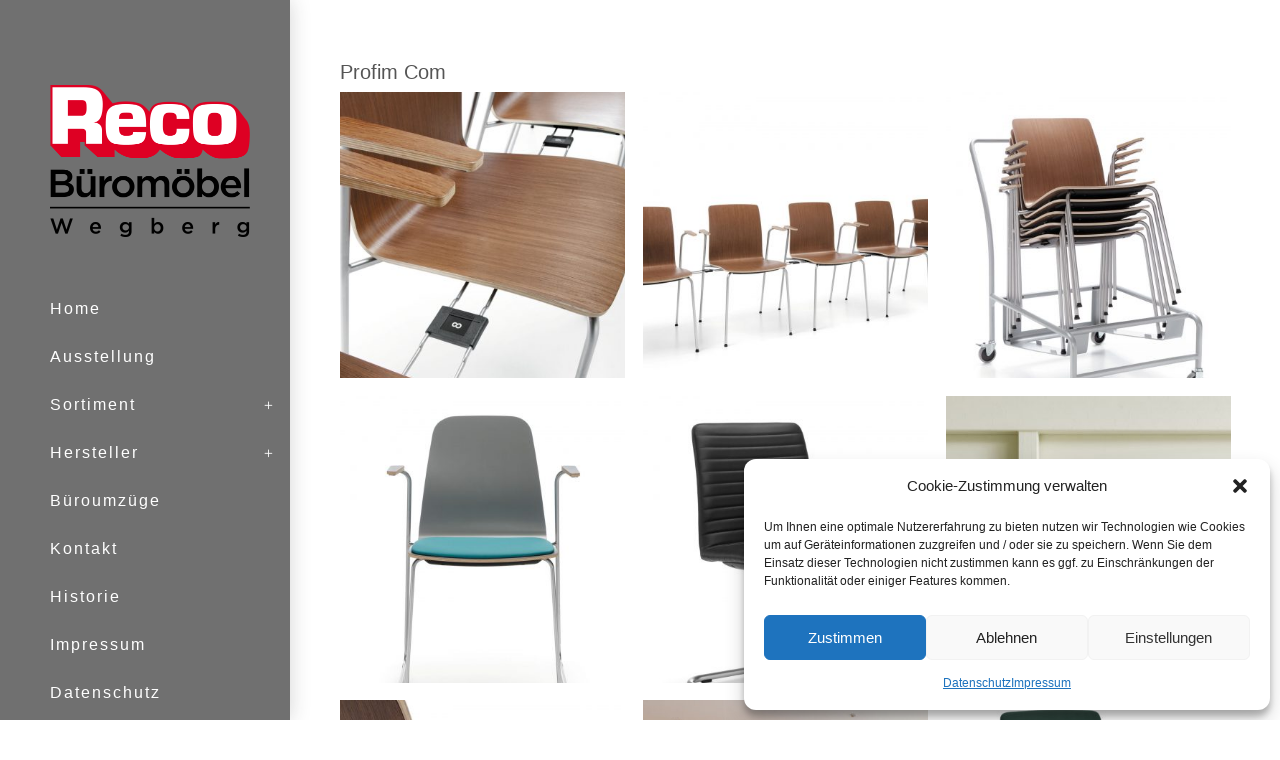

--- FILE ---
content_type: text/html; charset=UTF-8
request_url: https://reco-bueromoebel.de/profim-com/
body_size: 12740
content:
<!DOCTYPE html><html lang="de-DE"><head><meta name="viewport" content="width=device-width,initial-scale=1,user-scalable=no"><meta charset="UTF-8" /><link rel="profile" href="http://gmpg.org/xfn/11" /><link rel="pingback" href="https://reco-bueromoebel.de/xmlrpc.php" /><link rel="shortcut icon" type="image/x-icon" href="https://reco-bueromoebel.de/wp-content/uploads/2016/04/Reco_Logo_neu_Wegberg.png"><link rel="apple-touch-icon" href="https://reco-bueromoebel.de/wp-content/uploads/2016/04/Reco_Logo_neu_Wegberg.png"/><meta name='robots' content='index, follow, max-image-preview:large, max-snippet:-1, max-video-preview:-1' /><link rel="alternate" hreflang="de" href="https://reco-bueromoebel.de/profim-com/" /><link rel="alternate" hreflang="nl" href="https://reco-bueromoebel.de/nl/profim-com-2/" /> <script type="text/javascript">function rgmkInitGoogleMaps(){window.rgmkGoogleMapsCallback=true;try{jQuery(document).trigger("rgmkGoogleMapsLoad")}catch(err){}}</script> <title>Profim Com - Reco Büromöbel</title><link rel="canonical" href="https://reco-bueromoebel.de/profim-com/" /><meta property="og:locale" content="de_DE" /><meta property="og:type" content="article" /><meta property="og:title" content="Profim Com - Reco Büromöbel" /><meta property="og:url" content="https://reco-bueromoebel.de/profim-com/" /><meta property="og:site_name" content="Reco Büromöbel" /><meta property="article:published_time" content="2017-03-20T15:54:03+00:00" /><meta property="article:modified_time" content="2024-07-04T18:18:12+00:00" /><meta property="og:image" content="https://reco-bueromoebel.de/wp-content/uploads/2017/03/com-k12.jpg" /><meta property="og:image:width" content="1357" /><meta property="og:image:height" content="1920" /><meta property="og:image:type" content="image/jpeg" /><meta name="author" content="Peter Klingen" /><meta name="twitter:card" content="summary_large_image" /><meta name="twitter:label1" content="Verfasst von" /><meta name="twitter:data1" content="Peter Klingen" /><meta name="twitter:label2" content="Geschätzte Lesezeit" /><meta name="twitter:data2" content="1 Minute" /> <script type="application/ld+json" class="yoast-schema-graph">{"@context":"https://schema.org","@graph":[{"@type":"WebPage","@id":"https://reco-bueromoebel.de/profim-com/","url":"https://reco-bueromoebel.de/profim-com/","name":"Profim Com - Reco Büromöbel","isPartOf":{"@id":"https://reco-bueromoebel.de/#website"},"primaryImageOfPage":{"@id":"https://reco-bueromoebel.de/profim-com/#primaryimage"},"image":{"@id":"https://reco-bueromoebel.de/profim-com/#primaryimage"},"thumbnailUrl":"https://reco-bueromoebel.de/wp-content/uploads/2017/03/com-k12.jpg","datePublished":"2017-03-20T15:54:03+00:00","dateModified":"2024-07-04T18:18:12+00:00","author":{"@id":"https://reco-bueromoebel.de/#/schema/person/5c086fa3c597fcdd37810ed094bbb5bb"},"breadcrumb":{"@id":"https://reco-bueromoebel.de/profim-com/#breadcrumb"},"inLanguage":"de","potentialAction":[{"@type":"ReadAction","target":["https://reco-bueromoebel.de/profim-com/"]}]},{"@type":"ImageObject","inLanguage":"de","@id":"https://reco-bueromoebel.de/profim-com/#primaryimage","url":"https://reco-bueromoebel.de/wp-content/uploads/2017/03/com-k12.jpg","contentUrl":"https://reco-bueromoebel.de/wp-content/uploads/2017/03/com-k12.jpg","width":1357,"height":1920},{"@type":"BreadcrumbList","@id":"https://reco-bueromoebel.de/profim-com/#breadcrumb","itemListElement":[{"@type":"ListItem","position":1,"name":"Home","item":"https://reco-bueromoebel.de/"},{"@type":"ListItem","position":2,"name":"Profim Com"}]},{"@type":"WebSite","@id":"https://reco-bueromoebel.de/#website","url":"https://reco-bueromoebel.de/","name":"Reco Büromöbel","description":"","potentialAction":[{"@type":"SearchAction","target":{"@type":"EntryPoint","urlTemplate":"https://reco-bueromoebel.de/?s={search_term_string}"},"query-input":{"@type":"PropertyValueSpecification","valueRequired":true,"valueName":"search_term_string"}}],"inLanguage":"de"},{"@type":"Person","@id":"https://reco-bueromoebel.de/#/schema/person/5c086fa3c597fcdd37810ed094bbb5bb","name":"Peter Klingen","url":"https://reco-bueromoebel.de/author/piet/"}]}</script> <link href='https://ajax.googleapis.com' rel='preconnect' /><link rel="alternate" type="application/rss+xml" title="Reco Büromöbel &raquo; Feed" href="https://reco-bueromoebel.de/feed/" /><link rel="alternate" title="oEmbed (JSON)" type="application/json+oembed" href="https://reco-bueromoebel.de/wp-json/oembed/1.0/embed?url=https%3A%2F%2Freco-bueromoebel.de%2Fprofim-com%2F" /><link rel="alternate" title="oEmbed (XML)" type="text/xml+oembed" href="https://reco-bueromoebel.de/wp-json/oembed/1.0/embed?url=https%3A%2F%2Freco-bueromoebel.de%2Fprofim-com%2F&#038;format=xml" /><style id='wp-img-auto-sizes-contain-inline-css' type='text/css'>img:is([sizes=auto i],[sizes^="auto," i]){contain-intrinsic-size:3000px 1500px}
/*# sourceURL=wp-img-auto-sizes-contain-inline-css */</style><link rel='stylesheet' id='layerslider-css' href='https://reco-bueromoebel.de/wp-content/plugins/LayerSlider/assets/static/layerslider/css/layerslider.css' type='text/css' media='all' /><link rel='stylesheet' id='wp-block-library-css' href='https://reco-bueromoebel.de/wp-includes/css/dist/block-library/style.min.css' type='text/css' media='all' /><style id='global-styles-inline-css' type='text/css'>:root{--wp--preset--aspect-ratio--square: 1;--wp--preset--aspect-ratio--4-3: 4/3;--wp--preset--aspect-ratio--3-4: 3/4;--wp--preset--aspect-ratio--3-2: 3/2;--wp--preset--aspect-ratio--2-3: 2/3;--wp--preset--aspect-ratio--16-9: 16/9;--wp--preset--aspect-ratio--9-16: 9/16;--wp--preset--color--black: #000000;--wp--preset--color--cyan-bluish-gray: #abb8c3;--wp--preset--color--white: #ffffff;--wp--preset--color--pale-pink: #f78da7;--wp--preset--color--vivid-red: #cf2e2e;--wp--preset--color--luminous-vivid-orange: #ff6900;--wp--preset--color--luminous-vivid-amber: #fcb900;--wp--preset--color--light-green-cyan: #7bdcb5;--wp--preset--color--vivid-green-cyan: #00d084;--wp--preset--color--pale-cyan-blue: #8ed1fc;--wp--preset--color--vivid-cyan-blue: #0693e3;--wp--preset--color--vivid-purple: #9b51e0;--wp--preset--gradient--vivid-cyan-blue-to-vivid-purple: linear-gradient(135deg,rgb(6,147,227) 0%,rgb(155,81,224) 100%);--wp--preset--gradient--light-green-cyan-to-vivid-green-cyan: linear-gradient(135deg,rgb(122,220,180) 0%,rgb(0,208,130) 100%);--wp--preset--gradient--luminous-vivid-amber-to-luminous-vivid-orange: linear-gradient(135deg,rgb(252,185,0) 0%,rgb(255,105,0) 100%);--wp--preset--gradient--luminous-vivid-orange-to-vivid-red: linear-gradient(135deg,rgb(255,105,0) 0%,rgb(207,46,46) 100%);--wp--preset--gradient--very-light-gray-to-cyan-bluish-gray: linear-gradient(135deg,rgb(238,238,238) 0%,rgb(169,184,195) 100%);--wp--preset--gradient--cool-to-warm-spectrum: linear-gradient(135deg,rgb(74,234,220) 0%,rgb(151,120,209) 20%,rgb(207,42,186) 40%,rgb(238,44,130) 60%,rgb(251,105,98) 80%,rgb(254,248,76) 100%);--wp--preset--gradient--blush-light-purple: linear-gradient(135deg,rgb(255,206,236) 0%,rgb(152,150,240) 100%);--wp--preset--gradient--blush-bordeaux: linear-gradient(135deg,rgb(254,205,165) 0%,rgb(254,45,45) 50%,rgb(107,0,62) 100%);--wp--preset--gradient--luminous-dusk: linear-gradient(135deg,rgb(255,203,112) 0%,rgb(199,81,192) 50%,rgb(65,88,208) 100%);--wp--preset--gradient--pale-ocean: linear-gradient(135deg,rgb(255,245,203) 0%,rgb(182,227,212) 50%,rgb(51,167,181) 100%);--wp--preset--gradient--electric-grass: linear-gradient(135deg,rgb(202,248,128) 0%,rgb(113,206,126) 100%);--wp--preset--gradient--midnight: linear-gradient(135deg,rgb(2,3,129) 0%,rgb(40,116,252) 100%);--wp--preset--font-size--small: 13px;--wp--preset--font-size--medium: 20px;--wp--preset--font-size--large: 36px;--wp--preset--font-size--x-large: 42px;--wp--preset--spacing--20: 0.44rem;--wp--preset--spacing--30: 0.67rem;--wp--preset--spacing--40: 1rem;--wp--preset--spacing--50: 1.5rem;--wp--preset--spacing--60: 2.25rem;--wp--preset--spacing--70: 3.38rem;--wp--preset--spacing--80: 5.06rem;--wp--preset--shadow--natural: 6px 6px 9px rgba(0, 0, 0, 0.2);--wp--preset--shadow--deep: 12px 12px 50px rgba(0, 0, 0, 0.4);--wp--preset--shadow--sharp: 6px 6px 0px rgba(0, 0, 0, 0.2);--wp--preset--shadow--outlined: 6px 6px 0px -3px rgb(255, 255, 255), 6px 6px rgb(0, 0, 0);--wp--preset--shadow--crisp: 6px 6px 0px rgb(0, 0, 0);}:where(.is-layout-flex){gap: 0.5em;}:where(.is-layout-grid){gap: 0.5em;}body .is-layout-flex{display: flex;}.is-layout-flex{flex-wrap: wrap;align-items: center;}.is-layout-flex > :is(*, div){margin: 0;}body .is-layout-grid{display: grid;}.is-layout-grid > :is(*, div){margin: 0;}:where(.wp-block-columns.is-layout-flex){gap: 2em;}:where(.wp-block-columns.is-layout-grid){gap: 2em;}:where(.wp-block-post-template.is-layout-flex){gap: 1.25em;}:where(.wp-block-post-template.is-layout-grid){gap: 1.25em;}.has-black-color{color: var(--wp--preset--color--black) !important;}.has-cyan-bluish-gray-color{color: var(--wp--preset--color--cyan-bluish-gray) !important;}.has-white-color{color: var(--wp--preset--color--white) !important;}.has-pale-pink-color{color: var(--wp--preset--color--pale-pink) !important;}.has-vivid-red-color{color: var(--wp--preset--color--vivid-red) !important;}.has-luminous-vivid-orange-color{color: var(--wp--preset--color--luminous-vivid-orange) !important;}.has-luminous-vivid-amber-color{color: var(--wp--preset--color--luminous-vivid-amber) !important;}.has-light-green-cyan-color{color: var(--wp--preset--color--light-green-cyan) !important;}.has-vivid-green-cyan-color{color: var(--wp--preset--color--vivid-green-cyan) !important;}.has-pale-cyan-blue-color{color: var(--wp--preset--color--pale-cyan-blue) !important;}.has-vivid-cyan-blue-color{color: var(--wp--preset--color--vivid-cyan-blue) !important;}.has-vivid-purple-color{color: var(--wp--preset--color--vivid-purple) !important;}.has-black-background-color{background-color: var(--wp--preset--color--black) !important;}.has-cyan-bluish-gray-background-color{background-color: var(--wp--preset--color--cyan-bluish-gray) !important;}.has-white-background-color{background-color: var(--wp--preset--color--white) !important;}.has-pale-pink-background-color{background-color: var(--wp--preset--color--pale-pink) !important;}.has-vivid-red-background-color{background-color: var(--wp--preset--color--vivid-red) !important;}.has-luminous-vivid-orange-background-color{background-color: var(--wp--preset--color--luminous-vivid-orange) !important;}.has-luminous-vivid-amber-background-color{background-color: var(--wp--preset--color--luminous-vivid-amber) !important;}.has-light-green-cyan-background-color{background-color: var(--wp--preset--color--light-green-cyan) !important;}.has-vivid-green-cyan-background-color{background-color: var(--wp--preset--color--vivid-green-cyan) !important;}.has-pale-cyan-blue-background-color{background-color: var(--wp--preset--color--pale-cyan-blue) !important;}.has-vivid-cyan-blue-background-color{background-color: var(--wp--preset--color--vivid-cyan-blue) !important;}.has-vivid-purple-background-color{background-color: var(--wp--preset--color--vivid-purple) !important;}.has-black-border-color{border-color: var(--wp--preset--color--black) !important;}.has-cyan-bluish-gray-border-color{border-color: var(--wp--preset--color--cyan-bluish-gray) !important;}.has-white-border-color{border-color: var(--wp--preset--color--white) !important;}.has-pale-pink-border-color{border-color: var(--wp--preset--color--pale-pink) !important;}.has-vivid-red-border-color{border-color: var(--wp--preset--color--vivid-red) !important;}.has-luminous-vivid-orange-border-color{border-color: var(--wp--preset--color--luminous-vivid-orange) !important;}.has-luminous-vivid-amber-border-color{border-color: var(--wp--preset--color--luminous-vivid-amber) !important;}.has-light-green-cyan-border-color{border-color: var(--wp--preset--color--light-green-cyan) !important;}.has-vivid-green-cyan-border-color{border-color: var(--wp--preset--color--vivid-green-cyan) !important;}.has-pale-cyan-blue-border-color{border-color: var(--wp--preset--color--pale-cyan-blue) !important;}.has-vivid-cyan-blue-border-color{border-color: var(--wp--preset--color--vivid-cyan-blue) !important;}.has-vivid-purple-border-color{border-color: var(--wp--preset--color--vivid-purple) !important;}.has-vivid-cyan-blue-to-vivid-purple-gradient-background{background: var(--wp--preset--gradient--vivid-cyan-blue-to-vivid-purple) !important;}.has-light-green-cyan-to-vivid-green-cyan-gradient-background{background: var(--wp--preset--gradient--light-green-cyan-to-vivid-green-cyan) !important;}.has-luminous-vivid-amber-to-luminous-vivid-orange-gradient-background{background: var(--wp--preset--gradient--luminous-vivid-amber-to-luminous-vivid-orange) !important;}.has-luminous-vivid-orange-to-vivid-red-gradient-background{background: var(--wp--preset--gradient--luminous-vivid-orange-to-vivid-red) !important;}.has-very-light-gray-to-cyan-bluish-gray-gradient-background{background: var(--wp--preset--gradient--very-light-gray-to-cyan-bluish-gray) !important;}.has-cool-to-warm-spectrum-gradient-background{background: var(--wp--preset--gradient--cool-to-warm-spectrum) !important;}.has-blush-light-purple-gradient-background{background: var(--wp--preset--gradient--blush-light-purple) !important;}.has-blush-bordeaux-gradient-background{background: var(--wp--preset--gradient--blush-bordeaux) !important;}.has-luminous-dusk-gradient-background{background: var(--wp--preset--gradient--luminous-dusk) !important;}.has-pale-ocean-gradient-background{background: var(--wp--preset--gradient--pale-ocean) !important;}.has-electric-grass-gradient-background{background: var(--wp--preset--gradient--electric-grass) !important;}.has-midnight-gradient-background{background: var(--wp--preset--gradient--midnight) !important;}.has-small-font-size{font-size: var(--wp--preset--font-size--small) !important;}.has-medium-font-size{font-size: var(--wp--preset--font-size--medium) !important;}.has-large-font-size{font-size: var(--wp--preset--font-size--large) !important;}.has-x-large-font-size{font-size: var(--wp--preset--font-size--x-large) !important;}
/*# sourceURL=global-styles-inline-css */</style><style id='classic-theme-styles-inline-css' type='text/css'>/*! This file is auto-generated */
.wp-block-button__link{color:#fff;background-color:#32373c;border-radius:9999px;box-shadow:none;text-decoration:none;padding:calc(.667em + 2px) calc(1.333em + 2px);font-size:1.125em}.wp-block-file__button{background:#32373c;color:#fff;text-decoration:none}
/*# sourceURL=/wp-includes/css/classic-themes.min.css */</style><link rel='stylesheet' id='wp-components-css' href='https://reco-bueromoebel.de/wp-includes/css/dist/components/style.min.css' type='text/css' media='all' /><link rel='stylesheet' id='wp-preferences-css' href='https://reco-bueromoebel.de/wp-includes/css/dist/preferences/style.min.css' type='text/css' media='all' /><link rel='stylesheet' id='wp-block-editor-css' href='https://reco-bueromoebel.de/wp-includes/css/dist/block-editor/style.min.css' type='text/css' media='all' /><link rel='stylesheet' id='popup-maker-block-library-style-css' href='https://reco-bueromoebel.de/wp-content/plugins/popup-maker/dist/packages/block-library-style.css' type='text/css' media='all' /><link rel='stylesheet' id='contact-form-7-css' href='https://reco-bueromoebel.de/wp-content/plugins/contact-form-7/includes/css/styles.css' type='text/css' media='all' /><link rel='stylesheet' id='cmplz-general-css' href='https://reco-bueromoebel.de/wp-content/plugins/complianz-gdpr/assets/css/cookieblocker.min.css' type='text/css' media='all' /><link rel='stylesheet' id='mediaelement-css' href='https://reco-bueromoebel.de/wp-includes/js/mediaelement/mediaelementplayer-legacy.min.css' type='text/css' media='all' /><link rel='stylesheet' id='wp-mediaelement-css' href='https://reco-bueromoebel.de/wp-includes/js/mediaelement/wp-mediaelement.min.css' type='text/css' media='all' /><link rel='stylesheet' id='onyx-mikado-default-style-css' href='https://reco-bueromoebel.de/wp-content/themes/onyx/style.css' type='text/css' media='all' /><link rel='stylesheet' id='onyx-mikado-stylesheet-css' href='https://reco-bueromoebel.de/wp-content/themes/onyx/css/stylesheet.min.css' type='text/css' media='all' /><link rel='stylesheet' id='onyx-mikado-blog-css' href='https://reco-bueromoebel.de/wp-content/themes/onyx/css/blog.min.css' type='text/css' media='all' /><link rel='stylesheet' id='onyx-mikado-style-dynamic-css' href='https://reco-bueromoebel.de/wp-content/themes/onyx/css/style_dynamic.css' type='text/css' media='all' /><link rel='stylesheet' id='onyx-mikado-font_awesome-css' href='https://reco-bueromoebel.de/wp-content/themes/onyx/css/font-awesome/css/font-awesome.min.css' type='text/css' media='all' /><link rel='stylesheet' id='onyx-mikado-font_elegant-css' href='https://reco-bueromoebel.de/wp-content/themes/onyx/css/elegant-icons/style.min.css' type='text/css' media='all' /><link rel='stylesheet' id='onyx-mikado-ion_icons-css' href='https://reco-bueromoebel.de/wp-content/themes/onyx/css/ion-icons/css/ionicons.min.css' type='text/css' media='all' /><link rel='stylesheet' id='onyx-mikado-linea_icons-css' href='https://reco-bueromoebel.de/wp-content/themes/onyx/css/linea-icons/style.css' type='text/css' media='all' /><link rel='stylesheet' id='onyx-mikado-simple_line_icons-css' href='https://reco-bueromoebel.de/wp-content/themes/onyx/css/simple-line-icons/simple-line-icons.css' type='text/css' media='all' /><link rel='stylesheet' id='onyx-mikado-responsive-css' href='https://reco-bueromoebel.de/wp-content/themes/onyx/css/responsive.min.css' type='text/css' media='all' /><link rel='stylesheet' id='onyx-mikado-style-dynamic-responsive-css' href='https://reco-bueromoebel.de/wp-content/themes/onyx/css/style_dynamic_responsive.css' type='text/css' media='all' /><link rel='stylesheet' id='onyx-mikado-vertical-responsive-css' href='https://reco-bueromoebel.de/wp-content/themes/onyx/css/vertical_responsive.min.css' type='text/css' media='all' /><link rel='stylesheet' id='js_composer_front-css' href='https://reco-bueromoebel.de/wp-content/plugins/js_composer/assets/css/js_composer.min.css' type='text/css' media='all' /><link rel='stylesheet' id='onyx-mikado-mac-stylesheet-css' href='https://reco-bueromoebel.de/wp-content/themes/onyx/css/mac_stylesheet.css' type='text/css' media='all' /><link rel='stylesheet' id='onyx-mikado-webkit-css' href='https://reco-bueromoebel.de/wp-content/themes/onyx/css/webkit_stylesheet.css' type='text/css' media='all' /><style id='wp-typography-custom-inline-css' type='text/css'>sup{vertical-align: 60%;font-size: 75%;line-height: 100%}sub{vertical-align: -10%;font-size: 75%;line-height: 100%}.amp{font-family: Baskerville, "Goudy Old Style", "Palatino", "Book Antiqua", "Warnock Pro", serif;font-weight: normal;font-style: italic;font-size: 1.1em;line-height: 1em}.caps{font-size: 90%}.dquo{margin-left:-.40em}.quo{margin-left:-.2em}.pull-double{margin-left:-.38em}.push-double{margin-right:.38em}.pull-single{margin-left:-.15em}.push-single{margin-right:.15em}
/*# sourceURL=wp-typography-custom-inline-css */</style><style id='wp-typography-safari-font-workaround-inline-css' type='text/css'>body {-webkit-font-feature-settings: "liga";font-feature-settings: "liga";-ms-font-feature-settings: normal;}
/*# sourceURL=wp-typography-safari-font-workaround-inline-css */</style><link rel='stylesheet' id='childstyle-css' href='https://reco-bueromoebel.de/wp-content/themes/RECO/style.css' type='text/css' media='all' /> <script type="text/javascript" src="https://reco-bueromoebel.de/wp-includes/js/jquery/jquery.min.js" id="jquery-core-js"></script> <script type="text/javascript" id="layerslider-utils-js-extra">var LS_Meta = {"v":"7.7.11","fixGSAP":"1"};
//# sourceURL=layerslider-utils-js-extra</script> <script></script><meta name="generator" content="Powered by LayerSlider 7.7.11 - Build Heros, Sliders, and Popups. Create Animations and Beautiful, Rich Web Content as Easy as Never Before on WordPress." /><link rel="https://api.w.org/" href="https://reco-bueromoebel.de/wp-json/" /><link rel="alternate" title="JSON" type="application/json" href="https://reco-bueromoebel.de/wp-json/wp/v2/posts/8633" /><link rel="EditURI" type="application/rsd+xml" title="RSD" href="https://reco-bueromoebel.de/xmlrpc.php?rsd" /><link rel='shortlink' href='https://reco-bueromoebel.de/?p=8633' /><meta name="generator" content="WPML ver:4.2.4 stt:38,3;" /><style>.cmplz-hidden {
					display: none !important;
				}</style><meta name="generator" content="Powered by WPBakery Page Builder - drag and drop page builder for WordPress."/> <noscript><style>.wpb_animate_when_almost_visible { opacity: 1; }</style></noscript><link rel='stylesheet' id='prettyphoto-css' href='https://reco-bueromoebel.de/wp-content/plugins/js_composer/assets/lib/vendor/prettyphoto/css/prettyPhoto.min.css' type='text/css' media='all' /></head><body data-cmplz=1 class="wp-singular post-template-default single single-post postid-8633 single-format-standard wp-theme-onyx wp-child-theme-RECO mkd-core-2.0.1 mikado-core-2.0.1  reco büromöbel-child-ver-1.0.0 onyx-ver-3.0.1 vertical_menu_enabled  vertical_menu_left  vertical_menu_width_290 vertical_menu_background_opacity_over_slider  vertical_menu_background_opacity_over_slider_on  vertical_menu_with_scroll smooth_scroll side_menu_slide_from_right wpb-js-composer js-comp-ver-8.5 vc_responsive"><div class="wrapper"><div class="wrapper_inner"><aside class="vertical_menu_area with_scroll "><div class="vertical_menu_area_inner"><div class="vertical_area_background " style="opacity:1;background-color:#707070;"></div><div class="vertical_logo_wrapper"><div class="mkd_logo_vertical" style="height: 151.5px;"> <a href="https://reco-bueromoebel.de/"> <img class="normal" src="https://reco-bueromoebel.de/wp-content/uploads/2016/04/Reco_Logo_neu_Wegberg.png" alt="Logo"/> <img class="light" src="https://reco-bueromoebel.de/wp-content/uploads/2016/04/Reco_Logo_neu_Wegberg.png" alt="Logo"/> <img class="dark" src="https://reco-bueromoebel.de/wp-content/uploads/2016/04/Reco_Logo_neu_Wegberg.png" alt="Logo"/> </a></div></div><nav class="vertical_menu dropdown_animation vertical_menu_toggle"><ul id="menu-main-menu" class=""><li id="nav-menu-item-7744" class="menu-item menu-item-type-post_type menu-item-object-page menu-item-home  narrow"><a href="https://reco-bueromoebel.de/" class=""><span class="item_inner"><span class="menu_icon_wrapper"><i class="menu_icon blank fa"></i></span><span class="item_text">Home</span></span><span class="plus"></span></a></li><li id="nav-menu-item-5851" class="menu-item menu-item-type-post_type menu-item-object-page  narrow"><a href="https://reco-bueromoebel.de/ausstellung/" class=""><span class="item_inner"><span class="menu_icon_wrapper"><i class="menu_icon blank fa"></i></span><span class="item_text">Ausstellung</span></span><span class="plus"></span></a></li><li id="nav-menu-item-5850" class="menu-item menu-item-type-post_type menu-item-object-page menu-item-has-children  has_sub narrow"><a href="https://reco-bueromoebel.de/sortiment/" class=""><span class="item_inner"><span class="menu_icon_wrapper"><i class="menu_icon blank fa"></i></span><span class="item_text">Sortiment</span></span><span class="plus"></span></a><div class="second"><div class="inner"><ul><li id="nav-menu-item-5991" class="menu-item menu-item-type-post_type menu-item-object-page "><a href="https://reco-bueromoebel.de/sortiment/sitzmoebel/" class=""><span class="item_inner"><span class="menu_icon_wrapper"><i class="menu_icon blank fa"></i></span><span class="item_text">Sitzmöbel</span></span><span class="plus"></span></a></li><li id="nav-menu-item-5989" class="menu-item menu-item-type-post_type menu-item-object-page "><a href="https://reco-bueromoebel.de/sortiment/schreibtische/" class=""><span class="item_inner"><span class="menu_icon_wrapper"><i class="menu_icon blank fa"></i></span><span class="item_text">Schreibtische</span></span><span class="plus"></span></a></li><li id="nav-menu-item-5988" class="menu-item menu-item-type-post_type menu-item-object-page "><a href="https://reco-bueromoebel.de/sortiment/besprechungstische/" class=""><span class="item_inner"><span class="menu_icon_wrapper"><i class="menu_icon blank fa"></i></span><span class="item_text">Besprechungstische</span></span><span class="plus"></span></a></li><li id="nav-menu-item-5987" class="menu-item menu-item-type-post_type menu-item-object-page "><a href="https://reco-bueromoebel.de/sortiment/schraenke/" class=""><span class="item_inner"><span class="menu_icon_wrapper"><i class="menu_icon blank fa"></i></span><span class="item_text">Schränke</span></span><span class="plus"></span></a></li><li id="nav-menu-item-5986" class="menu-item menu-item-type-post_type menu-item-object-page "><a href="https://reco-bueromoebel.de/sortiment/empfang/" class=""><span class="item_inner"><span class="menu_icon_wrapper"><i class="menu_icon blank fa"></i></span><span class="item_text">Empfang</span></span><span class="plus"></span></a></li><li id="nav-menu-item-5985" class="menu-item menu-item-type-post_type menu-item-object-page "><a href="https://reco-bueromoebel.de/sortiment/sichtschutz/" class=""><span class="item_inner"><span class="menu_icon_wrapper"><i class="menu_icon blank fa"></i></span><span class="item_text">Sichtschutz</span></span><span class="plus"></span></a></li><li id="nav-menu-item-12457" class="menu-item menu-item-type-post_type menu-item-object-page "><a href="https://reco-bueromoebel.de/sortiment/raumakustik/" class=""><span class="item_inner"><span class="menu_icon_wrapper"><i class="menu_icon blank fa"></i></span><span class="item_text">Raumakustik</span></span><span class="plus"></span></a></li><li id="nav-menu-item-12004" class="menu-item menu-item-type-post_type menu-item-object-page "><a href="https://reco-bueromoebel.de/sortiment/arbeitsplatzleuchten/" class=""><span class="item_inner"><span class="menu_icon_wrapper"><i class="menu_icon blank fa"></i></span><span class="item_text">Arbeitsplatzleuchten</span></span><span class="plus"></span></a></li><li id="nav-menu-item-12056" class="menu-item menu-item-type-post_type menu-item-object-page "><a href="https://reco-bueromoebel.de/sortiment/schulmoebel/" class=""><span class="item_inner"><span class="menu_icon_wrapper"><i class="menu_icon blank fa"></i></span><span class="item_text">Schulmöbel</span></span><span class="plus"></span></a></li><li id="nav-menu-item-5984" class="menu-item menu-item-type-post_type menu-item-object-page "><a href="https://reco-bueromoebel.de/sortiment/kleinmoebel/" class=""><span class="item_inner"><span class="menu_icon_wrapper"><i class="menu_icon blank fa"></i></span><span class="item_text">Kleinmöbel</span></span><span class="plus"></span></a></li><li id="nav-menu-item-8683" class="menu-item menu-item-type-post_type menu-item-object-page "><a href="https://reco-bueromoebel.de/sortiment/stahlschraenke/" class=""><span class="item_inner"><span class="menu_icon_wrapper"><i class="menu_icon blank fa"></i></span><span class="item_text">Stahlschränke</span></span><span class="plus"></span></a></li><li id="nav-menu-item-8682" class="menu-item menu-item-type-post_type menu-item-object-page "><a href="https://reco-bueromoebel.de/sortiment/umkleide-garderobenschraenke/" class=""><span class="item_inner"><span class="menu_icon_wrapper"><i class="menu_icon blank fa"></i></span><span class="item_text">Umkleide- <span class="amp">&amp;</span> Garderobenschränke</span></span><span class="plus"></span></a></li><li id="nav-menu-item-8681" class="menu-item menu-item-type-post_type menu-item-object-page "><a href="https://reco-bueromoebel.de/sortiment/regale-regalsysteme-werkstattsysteme/" class=""><span class="item_inner"><span class="menu_icon_wrapper"><i class="menu_icon blank fa"></i></span><span class="item_text">Regale / Regalsysteme / Werkstattsysteme</span></span><span class="plus"></span></a></li><li id="nav-menu-item-5983" class="menu-item menu-item-type-post_type menu-item-object-page "><a href="https://reco-bueromoebel.de/sortiment/sonnenschutz/" class=""><span class="item_inner"><span class="menu_icon_wrapper"><i class="menu_icon blank fa"></i></span><span class="item_text">Sonnenschutz</span></span><span class="plus"></span></a></li><li id="nav-menu-item-7819" class="menu-item menu-item-type-post_type menu-item-object-page "><a href="https://reco-bueromoebel.de/sortiment/tresore/" class=""><span class="item_inner"><span class="menu_icon_wrapper"><i class="menu_icon blank fa"></i></span><span class="item_text">Tresore</span></span><span class="plus"></span></a></li><li id="nav-menu-item-11601" class="menu-item menu-item-type-post_type menu-item-object-page "><a href="https://reco-bueromoebel.de/sortiment/luftreiniger/" class=""><span class="item_inner"><span class="menu_icon_wrapper"><i class="menu_icon blank fa"></i></span><span class="item_text">Luftreiniger</span></span><span class="plus"></span></a></li><li id="nav-menu-item-11600" class="menu-item menu-item-type-post_type menu-item-object-page "><a href="https://reco-bueromoebel.de/sortiment/aktenvernichter/" class=""><span class="item_inner"><span class="menu_icon_wrapper"><i class="menu_icon blank fa"></i></span><span class="item_text">Aktenvernichter</span></span><span class="plus"></span></a></li><li id="nav-menu-item-5982" class="menu-item menu-item-type-post_type menu-item-object-page "><a href="https://reco-bueromoebel.de/sortiment/sonstiges/" class=""><span class="item_inner"><span class="menu_icon_wrapper"><i class="menu_icon blank fa"></i></span><span class="item_text">Sonstiges</span></span><span class="plus"></span></a></li></ul></div></div></li><li id="nav-menu-item-5849" class="menu-item menu-item-type-post_type menu-item-object-page menu-item-has-children  has_sub narrow"><a href="https://reco-bueromoebel.de/hersteller/" class=""><span class="item_inner"><span class="menu_icon_wrapper"><i class="menu_icon blank fa"></i></span><span class="item_text">Hersteller</span></span><span class="plus"></span></a><div class="second"><div class="inner"><ul><li id="nav-menu-item-5958" class="menu-item menu-item-type-post_type menu-item-object-page "><a href="https://reco-bueromoebel.de/hersteller/fm-bueromoebel/" class=""><span class="item_inner"><span class="menu_icon_wrapper"><i class="menu_icon blank fa"></i></span><span class="item_text">fm Büromöbel</span></span><span class="plus"></span></a></li><li id="nav-menu-item-5952" class="menu-item menu-item-type-post_type menu-item-object-page "><a href="https://reco-bueromoebel.de/hersteller/wini/" class=""><span class="item_inner"><span class="menu_icon_wrapper"><i class="menu_icon blank fa"></i></span><span class="item_text"><span class="caps">WINI</span> Büromöbel</span></span><span class="plus"></span></a></li><li id="nav-menu-item-5957" class="menu-item menu-item-type-post_type menu-item-object-page "><a href="https://reco-bueromoebel.de/hersteller/koehl-sitzmoebel/" class=""><span class="item_inner"><span class="menu_icon_wrapper"><i class="menu_icon blank fa"></i></span><span class="item_text"><span class="caps">KÖHL</span> Sitzmöbel</span></span><span class="plus"></span></a></li><li id="nav-menu-item-5956" class="menu-item menu-item-type-post_type menu-item-object-page "><a href="https://reco-bueromoebel.de/hersteller/profim/" class=""><span class="item_inner"><span class="menu_icon_wrapper"><i class="menu_icon blank fa"></i></span><span class="item_text">Profim</span></span><span class="plus"></span></a></li><li id="nav-menu-item-5954" class="menu-item menu-item-type-post_type menu-item-object-page "><a href="https://reco-bueromoebel.de/hersteller/smv/" class=""><span class="item_inner"><span class="menu_icon_wrapper"><i class="menu_icon blank fa"></i></span><span class="item_text"><span class="caps">SMV</span> Sitz- <span class="amp">&amp;</span> Objektmöbel</span></span><span class="plus"></span></a></li><li id="nav-menu-item-7183" class="menu-item menu-item-type-post_type menu-item-object-page "><a href="https://reco-bueromoebel.de/hersteller/interstuhl/" class=""><span class="item_inner"><span class="menu_icon_wrapper"><i class="menu_icon blank fa"></i></span><span class="item_text">Interstuhl Büromöbel</span></span><span class="plus"></span></a></li><li id="nav-menu-item-5955" class="menu-item menu-item-type-post_type menu-item-object-page "><a href="https://reco-bueromoebel.de/hersteller/rovo/" class=""><span class="item_inner"><span class="menu_icon_wrapper"><i class="menu_icon blank fa"></i></span><span class="item_text"><span class="caps">ROVO</span> <span class="caps">CHAIR</span></span></span><span class="plus"></span></a></li><li id="nav-menu-item-5953" class="menu-item menu-item-type-post_type menu-item-object-page "><a href="https://reco-bueromoebel.de/hersteller/teba/" class=""><span class="item_inner"><span class="menu_icon_wrapper"><i class="menu_icon blank fa"></i></span><span class="item_text">Teba</span></span><span class="plus"></span></a></li><li id="nav-menu-item-5959" class="menu-item menu-item-type-post_type menu-item-object-page "><a href="https://reco-bueromoebel.de/hersteller/aeris/" class=""><span class="item_inner"><span class="menu_icon_wrapper"><i class="menu_icon blank fa"></i></span><span class="item_text">aeris</span></span><span class="plus"></span></a></li><li id="nav-menu-item-7816" class="menu-item menu-item-type-post_type menu-item-object-page "><a href="https://reco-bueromoebel.de/hersteller/hartmann-tresore/" class=""><span class="item_inner"><span class="menu_icon_wrapper"><i class="menu_icon blank fa"></i></span><span class="item_text"><span class="caps">HARTMANN</span> <span class="caps">TRESORE</span></span></span><span class="plus"></span></a></li><li id="nav-menu-item-8547" class="menu-item menu-item-type-post_type menu-item-object-page "><a href="https://reco-bueromoebel.de/hersteller/loeffler/" class=""><span class="item_inner"><span class="menu_icon_wrapper"><i class="menu_icon blank fa"></i></span><span class="item_text"><span class="caps">LÖFFLER</span></span></span><span class="plus"></span></a></li><li id="nav-menu-item-8668" class="menu-item menu-item-type-post_type menu-item-object-page "><a href="https://reco-bueromoebel.de/hersteller/eromesmarko/" class=""><span class="item_inner"><span class="menu_icon_wrapper"><i class="menu_icon blank fa"></i></span><span class="item_text">Eromesmarko</span></span><span class="plus"></span></a></li><li id="nav-menu-item-11585" class="menu-item menu-item-type-post_type menu-item-object-page "><a href="https://reco-bueromoebel.de/hersteller/ideal/" class=""><span class="item_inner"><span class="menu_icon_wrapper"><i class="menu_icon blank fa"></i></span><span class="item_text"><span class="caps">IDEAL</span></span></span><span class="plus"></span></a></li><li id="nav-menu-item-12357" class="menu-item menu-item-type-post_type menu-item-object-page "><a href="https://reco-bueromoebel.de/hersteller/art-kustik/" class=""><span class="item_inner"><span class="menu_icon_wrapper"><i class="menu_icon blank fa"></i></span><span class="item_text">Art-Kustik</span></span><span class="plus"></span></a></li></ul></div></div></li><li id="nav-menu-item-8632" class="menu-item menu-item-type-post_type menu-item-object-page  narrow"><a href="https://reco-bueromoebel.de/bueroumzuege/" class=""><span class="item_inner"><span class="menu_icon_wrapper"><i class="menu_icon blank fa"></i></span><span class="item_text">Büroumzüge</span></span><span class="plus"></span></a></li><li id="nav-menu-item-5786" class="menu-item menu-item-type-post_type menu-item-object-page  narrow"><a href="https://reco-bueromoebel.de/kontakt/" class=""><span class="item_inner"><span class="menu_icon_wrapper"><i class="menu_icon blank fa"></i></span><span class="item_text">Kontakt</span></span><span class="plus"></span></a></li><li id="nav-menu-item-7742" class="menu-item menu-item-type-post_type menu-item-object-page  narrow"><a href="https://reco-bueromoebel.de/willkommen-bei-reco-bueromoebel/" class=""><span class="item_inner"><span class="menu_icon_wrapper"><i class="menu_icon blank fa"></i></span><span class="item_text">Historie</span></span><span class="plus"></span></a></li><li id="nav-menu-item-7521" class="menu-item menu-item-type-post_type menu-item-object-page  narrow"><a href="https://reco-bueromoebel.de/impressum/" class=""><span class="item_inner"><span class="menu_icon_wrapper"><i class="menu_icon blank fa"></i></span><span class="item_text">Impressum</span></span><span class="plus"></span></a></li><li id="nav-menu-item-7520" class="menu-item menu-item-type-post_type menu-item-object-page menu-item-privacy-policy  narrow"><a href="https://reco-bueromoebel.de/datenschutz/" class=""><span class="item_inner"><span class="menu_icon_wrapper"><i class="menu_icon blank fa"></i></span><span class="item_text">Datenschutz</span></span><span class="plus"></span></a></li></ul></nav><div class="vertical_menu_area_widget_holder"><div id="text-20" class="widget widget_text"><div class="textwidget"><p><a href="https://wa.me/4915118997218" target="_blank" rel="noopener"><img decoding="async" class="alignnone wp-image-11658" src="https://reco-bueromoebel.de/wp-content/uploads/2021/03/whatsapp_logo.png" alt width="60" height="60"></a></p><p><a href="https://wa.me/4915118997218" target="_blank" rel="noopener"></a></p><h4 style="color:#fff">0151–18997218</h4><p></p></div></div></div></div></aside><header class="page_header   fixed   "><div class="header_inner clearfix"><div class="header_bottom  header_in_grid clearfix" ><div class="container"><div class="container_inner clearfix" ><div class="header_inner_left"><div class="mobile_menu_button"><span> <i class="mkd_icon_font_awesome fa fa-bars " ></i> </span></div><div class="logo_wrapper"><div class="mkd_logo"><a href="https://reco-bueromoebel.de/"><img class="normal" src="https://reco-bueromoebel.de/wp-content/uploads/2016/04/Reco_Logo_neu_Wegberg.png" alt="Logo"/><img class="light" src="https://reco-bueromoebel.de/wp-content/uploads/2016/04/Reco_Logo_neu_Wegberg.png" alt="Logo"/><img class="dark" src="https://reco-bueromoebel.de/wp-content/uploads/2016/04/Reco_Logo_neu_Wegberg.png" alt="Logo"/><img class="sticky" src="https://reco-bueromoebel.de/wp-content/uploads/2016/04/Reco_Logo_neu_Wegberg.png" alt="Logo"/><img class="mobile" src="https://reco-bueromoebel.de/wp-content/uploads/2016/04/Reco_Logo_neu_Wegberg.png" alt="Logo"/></a></div></div></div><nav class="mobile_menu"><ul id="menu-main-menu-1" class=""><li id="mobile-menu-item-7744" class="menu-item menu-item-type-post_type menu-item-object-page menu-item-home "><a href="https://reco-bueromoebel.de/" class=""><span>Home</span></a><span class="mobile_arrow"><i class="fa fa-angle-right"></i><i class="fa fa-angle-down"></i></span></li><li id="mobile-menu-item-5851" class="menu-item menu-item-type-post_type menu-item-object-page "><a href="https://reco-bueromoebel.de/ausstellung/" class=""><span>Ausstellung</span></a><span class="mobile_arrow"><i class="fa fa-angle-right"></i><i class="fa fa-angle-down"></i></span></li><li id="mobile-menu-item-5850" class="menu-item menu-item-type-post_type menu-item-object-page menu-item-has-children  has_sub"><a href="https://reco-bueromoebel.de/sortiment/" class=""><span>Sortiment</span></a><span class="mobile_arrow"><i class="fa fa-angle-right"></i><i class="fa fa-angle-down"></i></span><ul class="sub_menu"><li id="mobile-menu-item-5991" class="menu-item menu-item-type-post_type menu-item-object-page "><a href="https://reco-bueromoebel.de/sortiment/sitzmoebel/" class=""><span>Sitzmöbel</span></a><span class="mobile_arrow"><i class="fa fa-angle-right"></i><i class="fa fa-angle-down"></i></span></li><li id="mobile-menu-item-5989" class="menu-item menu-item-type-post_type menu-item-object-page "><a href="https://reco-bueromoebel.de/sortiment/schreibtische/" class=""><span>Schreibtische</span></a><span class="mobile_arrow"><i class="fa fa-angle-right"></i><i class="fa fa-angle-down"></i></span></li><li id="mobile-menu-item-5988" class="menu-item menu-item-type-post_type menu-item-object-page "><a href="https://reco-bueromoebel.de/sortiment/besprechungstische/" class=""><span>Besprechungstische</span></a><span class="mobile_arrow"><i class="fa fa-angle-right"></i><i class="fa fa-angle-down"></i></span></li><li id="mobile-menu-item-5987" class="menu-item menu-item-type-post_type menu-item-object-page "><a href="https://reco-bueromoebel.de/sortiment/schraenke/" class=""><span>Schränke</span></a><span class="mobile_arrow"><i class="fa fa-angle-right"></i><i class="fa fa-angle-down"></i></span></li><li id="mobile-menu-item-5986" class="menu-item menu-item-type-post_type menu-item-object-page "><a href="https://reco-bueromoebel.de/sortiment/empfang/" class=""><span>Empfang</span></a><span class="mobile_arrow"><i class="fa fa-angle-right"></i><i class="fa fa-angle-down"></i></span></li><li id="mobile-menu-item-5985" class="menu-item menu-item-type-post_type menu-item-object-page "><a href="https://reco-bueromoebel.de/sortiment/sichtschutz/" class=""><span>Sichtschutz</span></a><span class="mobile_arrow"><i class="fa fa-angle-right"></i><i class="fa fa-angle-down"></i></span></li><li id="mobile-menu-item-12457" class="menu-item menu-item-type-post_type menu-item-object-page "><a href="https://reco-bueromoebel.de/sortiment/raumakustik/" class=""><span>Raumakustik</span></a><span class="mobile_arrow"><i class="fa fa-angle-right"></i><i class="fa fa-angle-down"></i></span></li><li id="mobile-menu-item-12004" class="menu-item menu-item-type-post_type menu-item-object-page "><a href="https://reco-bueromoebel.de/sortiment/arbeitsplatzleuchten/" class=""><span>Arbeitsplatzleuchten</span></a><span class="mobile_arrow"><i class="fa fa-angle-right"></i><i class="fa fa-angle-down"></i></span></li><li id="mobile-menu-item-12056" class="menu-item menu-item-type-post_type menu-item-object-page "><a href="https://reco-bueromoebel.de/sortiment/schulmoebel/" class=""><span>Schulmöbel</span></a><span class="mobile_arrow"><i class="fa fa-angle-right"></i><i class="fa fa-angle-down"></i></span></li><li id="mobile-menu-item-5984" class="menu-item menu-item-type-post_type menu-item-object-page "><a href="https://reco-bueromoebel.de/sortiment/kleinmoebel/" class=""><span>Kleinmöbel</span></a><span class="mobile_arrow"><i class="fa fa-angle-right"></i><i class="fa fa-angle-down"></i></span></li><li id="mobile-menu-item-8683" class="menu-item menu-item-type-post_type menu-item-object-page "><a href="https://reco-bueromoebel.de/sortiment/stahlschraenke/" class=""><span>Stahlschränke</span></a><span class="mobile_arrow"><i class="fa fa-angle-right"></i><i class="fa fa-angle-down"></i></span></li><li id="mobile-menu-item-8682" class="menu-item menu-item-type-post_type menu-item-object-page "><a href="https://reco-bueromoebel.de/sortiment/umkleide-garderobenschraenke/" class=""><span>Umkleide- <span class="amp">&amp;</span> Garderobenschränke</span></a><span class="mobile_arrow"><i class="fa fa-angle-right"></i><i class="fa fa-angle-down"></i></span></li><li id="mobile-menu-item-8681" class="menu-item menu-item-type-post_type menu-item-object-page "><a href="https://reco-bueromoebel.de/sortiment/regale-regalsysteme-werkstattsysteme/" class=""><span>Regale / Regalsysteme / Werkstattsysteme</span></a><span class="mobile_arrow"><i class="fa fa-angle-right"></i><i class="fa fa-angle-down"></i></span></li><li id="mobile-menu-item-5983" class="menu-item menu-item-type-post_type menu-item-object-page "><a href="https://reco-bueromoebel.de/sortiment/sonnenschutz/" class=""><span>Sonnenschutz</span></a><span class="mobile_arrow"><i class="fa fa-angle-right"></i><i class="fa fa-angle-down"></i></span></li><li id="mobile-menu-item-7819" class="menu-item menu-item-type-post_type menu-item-object-page "><a href="https://reco-bueromoebel.de/sortiment/tresore/" class=""><span>Tresore</span></a><span class="mobile_arrow"><i class="fa fa-angle-right"></i><i class="fa fa-angle-down"></i></span></li><li id="mobile-menu-item-11601" class="menu-item menu-item-type-post_type menu-item-object-page "><a href="https://reco-bueromoebel.de/sortiment/luftreiniger/" class=""><span>Luftreiniger</span></a><span class="mobile_arrow"><i class="fa fa-angle-right"></i><i class="fa fa-angle-down"></i></span></li><li id="mobile-menu-item-11600" class="menu-item menu-item-type-post_type menu-item-object-page "><a href="https://reco-bueromoebel.de/sortiment/aktenvernichter/" class=""><span>Aktenvernichter</span></a><span class="mobile_arrow"><i class="fa fa-angle-right"></i><i class="fa fa-angle-down"></i></span></li><li id="mobile-menu-item-5982" class="menu-item menu-item-type-post_type menu-item-object-page "><a href="https://reco-bueromoebel.de/sortiment/sonstiges/" class=""><span>Sonstiges</span></a><span class="mobile_arrow"><i class="fa fa-angle-right"></i><i class="fa fa-angle-down"></i></span></li></ul></li><li id="mobile-menu-item-5849" class="menu-item menu-item-type-post_type menu-item-object-page menu-item-has-children  has_sub"><a href="https://reco-bueromoebel.de/hersteller/" class=""><span>Hersteller</span></a><span class="mobile_arrow"><i class="fa fa-angle-right"></i><i class="fa fa-angle-down"></i></span><ul class="sub_menu"><li id="mobile-menu-item-5958" class="menu-item menu-item-type-post_type menu-item-object-page "><a href="https://reco-bueromoebel.de/hersteller/fm-bueromoebel/" class=""><span>fm Büromöbel</span></a><span class="mobile_arrow"><i class="fa fa-angle-right"></i><i class="fa fa-angle-down"></i></span></li><li id="mobile-menu-item-5952" class="menu-item menu-item-type-post_type menu-item-object-page "><a href="https://reco-bueromoebel.de/hersteller/wini/" class=""><span><span class="caps">WINI</span> Büromöbel</span></a><span class="mobile_arrow"><i class="fa fa-angle-right"></i><i class="fa fa-angle-down"></i></span></li><li id="mobile-menu-item-5957" class="menu-item menu-item-type-post_type menu-item-object-page "><a href="https://reco-bueromoebel.de/hersteller/koehl-sitzmoebel/" class=""><span><span class="caps">KÖHL</span> Sitzmöbel</span></a><span class="mobile_arrow"><i class="fa fa-angle-right"></i><i class="fa fa-angle-down"></i></span></li><li id="mobile-menu-item-5956" class="menu-item menu-item-type-post_type menu-item-object-page "><a href="https://reco-bueromoebel.de/hersteller/profim/" class=""><span>Profim</span></a><span class="mobile_arrow"><i class="fa fa-angle-right"></i><i class="fa fa-angle-down"></i></span></li><li id="mobile-menu-item-5954" class="menu-item menu-item-type-post_type menu-item-object-page "><a href="https://reco-bueromoebel.de/hersteller/smv/" class=""><span><span class="caps">SMV</span> Sitz- <span class="amp">&amp;</span> Objektmöbel</span></a><span class="mobile_arrow"><i class="fa fa-angle-right"></i><i class="fa fa-angle-down"></i></span></li><li id="mobile-menu-item-7183" class="menu-item menu-item-type-post_type menu-item-object-page "><a href="https://reco-bueromoebel.de/hersteller/interstuhl/" class=""><span>Interstuhl Büromöbel</span></a><span class="mobile_arrow"><i class="fa fa-angle-right"></i><i class="fa fa-angle-down"></i></span></li><li id="mobile-menu-item-5955" class="menu-item menu-item-type-post_type menu-item-object-page "><a href="https://reco-bueromoebel.de/hersteller/rovo/" class=""><span><span class="caps">ROVO</span> <span class="caps">CHAIR</span></span></a><span class="mobile_arrow"><i class="fa fa-angle-right"></i><i class="fa fa-angle-down"></i></span></li><li id="mobile-menu-item-5953" class="menu-item menu-item-type-post_type menu-item-object-page "><a href="https://reco-bueromoebel.de/hersteller/teba/" class=""><span>Teba</span></a><span class="mobile_arrow"><i class="fa fa-angle-right"></i><i class="fa fa-angle-down"></i></span></li><li id="mobile-menu-item-5959" class="menu-item menu-item-type-post_type menu-item-object-page "><a href="https://reco-bueromoebel.de/hersteller/aeris/" class=""><span>aeris</span></a><span class="mobile_arrow"><i class="fa fa-angle-right"></i><i class="fa fa-angle-down"></i></span></li><li id="mobile-menu-item-7816" class="menu-item menu-item-type-post_type menu-item-object-page "><a href="https://reco-bueromoebel.de/hersteller/hartmann-tresore/" class=""><span><span class="caps">HARTMANN</span> <span class="caps">TRESORE</span></span></a><span class="mobile_arrow"><i class="fa fa-angle-right"></i><i class="fa fa-angle-down"></i></span></li><li id="mobile-menu-item-8547" class="menu-item menu-item-type-post_type menu-item-object-page "><a href="https://reco-bueromoebel.de/hersteller/loeffler/" class=""><span><span class="caps">LÖFFLER</span></span></a><span class="mobile_arrow"><i class="fa fa-angle-right"></i><i class="fa fa-angle-down"></i></span></li><li id="mobile-menu-item-8668" class="menu-item menu-item-type-post_type menu-item-object-page "><a href="https://reco-bueromoebel.de/hersteller/eromesmarko/" class=""><span>Eromesmarko</span></a><span class="mobile_arrow"><i class="fa fa-angle-right"></i><i class="fa fa-angle-down"></i></span></li><li id="mobile-menu-item-11585" class="menu-item menu-item-type-post_type menu-item-object-page "><a href="https://reco-bueromoebel.de/hersteller/ideal/" class=""><span><span class="caps">IDEAL</span></span></a><span class="mobile_arrow"><i class="fa fa-angle-right"></i><i class="fa fa-angle-down"></i></span></li><li id="mobile-menu-item-12357" class="menu-item menu-item-type-post_type menu-item-object-page "><a href="https://reco-bueromoebel.de/hersteller/art-kustik/" class=""><span>Art-Kustik</span></a><span class="mobile_arrow"><i class="fa fa-angle-right"></i><i class="fa fa-angle-down"></i></span></li></ul></li><li id="mobile-menu-item-8632" class="menu-item menu-item-type-post_type menu-item-object-page "><a href="https://reco-bueromoebel.de/bueroumzuege/" class=""><span>Büroumzüge</span></a><span class="mobile_arrow"><i class="fa fa-angle-right"></i><i class="fa fa-angle-down"></i></span></li><li id="mobile-menu-item-5786" class="menu-item menu-item-type-post_type menu-item-object-page "><a href="https://reco-bueromoebel.de/kontakt/" class=""><span>Kontakt</span></a><span class="mobile_arrow"><i class="fa fa-angle-right"></i><i class="fa fa-angle-down"></i></span></li><li id="mobile-menu-item-7742" class="menu-item menu-item-type-post_type menu-item-object-page "><a href="https://reco-bueromoebel.de/willkommen-bei-reco-bueromoebel/" class=""><span>Historie</span></a><span class="mobile_arrow"><i class="fa fa-angle-right"></i><i class="fa fa-angle-down"></i></span></li><li id="mobile-menu-item-7521" class="menu-item menu-item-type-post_type menu-item-object-page "><a href="https://reco-bueromoebel.de/impressum/" class=""><span>Impressum</span></a><span class="mobile_arrow"><i class="fa fa-angle-right"></i><i class="fa fa-angle-down"></i></span></li><li id="mobile-menu-item-7520" class="menu-item menu-item-type-post_type menu-item-object-page menu-item-privacy-policy "><a href="https://reco-bueromoebel.de/datenschutz/" class=""><span>Datenschutz</span></a><span class="mobile_arrow"><i class="fa fa-angle-right"></i><i class="fa fa-angle-down"></i></span></li></ul></nav></div></div></div></div></header> <a id='back_to_top' class="" href='#'> <span class="mkd_icon_stack"> <span aria-hidden="true" class="mkd_icon_font_elegant arrow_carrot-up  " ></span> </span> </a><div class="content content_top_margin"><div class="content_inner  "><div class="container"><div class="container_inner default_template_holder" ><div class="blog_holder blog_single blog_standard_type"><article id="post-8633" class="post-8633 post type-post status-publish format-standard has-post-thumbnail hentry"><div class="post_content_holder"><div class="post_image"> <img width="1357" height="1920" src="https://reco-bueromoebel.de/wp-content/uploads/2017/03/com-k12.jpg" class="attachment-full size-full wp-post-image" alt="" decoding="async" fetchpriority="high" srcset="https://reco-bueromoebel.de/wp-content/uploads/2017/03/com-k12.jpg 1357w, https://reco-bueromoebel.de/wp-content/uploads/2017/03/com-k12-283x400.jpg 283w, https://reco-bueromoebel.de/wp-content/uploads/2017/03/com-k12-724x1024.jpg 724w, https://reco-bueromoebel.de/wp-content/uploads/2017/03/com-k12-400x566.jpg 400w, https://reco-bueromoebel.de/wp-content/uploads/2017/03/com-k12-1086x1536.jpg 1086w, https://reco-bueromoebel.de/wp-content/uploads/2017/03/com-k12-700x990.jpg 700w" sizes="(max-width: 1357px) 100vw, 1357px" /></div><div class="post_text"><div class="post_text_inner"><h2> Profim Com</h2><div class="wpb-content-wrapper"><div class="vc_row wpb_row section " style=" text-align:left;"><div class=" full_section_inner clearfix"><div class="wpb_column vc_column_container vc_col-sm-12"><div class="vc_column-inner"><div class="wpb_wrapper"><div class="wpb_gallery wpb_content_element clearfix"><div class="wpb_wrapper"><div class="wpb_gallery_slides wpb_image_grid" data-interval="5"><div class="gallery_holder"><ul class="gallery_inner gallery_with_space v3"><li class="no_grayscale"><a class="lightbox_single_portfolio" href="https://reco-bueromoebel.de/wp-content/uploads/2017/03/com-2-jpg-674x1024.jpg" rel="prettyPhoto[rel-1046279999]"><span class="gallery_hover"><i class="fa fa-plus"></i></span><img decoding="async" class src="https://reco-bueromoebel.de/wp-content/uploads/2017/03/com-2-jpg-400x400.jpg" width="400" height="400" alt="com-2-jpg" title="com-2-jpg" loading="lazy"></a></li><li class="no_grayscale"><a class="lightbox_single_portfolio" href="https://reco-bueromoebel.de/wp-content/uploads/2017/03/com-5-jpg-1024x683.jpg" rel="prettyPhoto[rel-1046279999]"><span class="gallery_hover"><i class="fa fa-plus"></i></span><img decoding="async" class src="https://reco-bueromoebel.de/wp-content/uploads/2017/03/com-5-jpg-400x400.jpg" width="400" height="400" alt="com-5-jpg" title="com-5-jpg" loading="lazy"></a></li><li class="no_grayscale"><a class="lightbox_single_portfolio" href="https://reco-bueromoebel.de/wp-content/uploads/2017/03/com-6-jpg-683x1024.jpg" rel="prettyPhoto[rel-1046279999]"><span class="gallery_hover"><i class="fa fa-plus"></i></span><img decoding="async" class src="https://reco-bueromoebel.de/wp-content/uploads/2017/03/com-6-jpg-400x400.jpg" width="400" height="400" alt="com-6-jpg" title="com-6-jpg" loading="lazy"></a></li><li class="no_grayscale"><a class="lightbox_single_portfolio" href="https://reco-bueromoebel.de/wp-content/uploads/2017/03/com-k21v3-satine-2p-1-jpg-683x1024.jpg" rel="prettyPhoto[rel-1046279999]"><span class="gallery_hover"><i class="fa fa-plus"></i></span><img decoding="async" class src="https://reco-bueromoebel.de/wp-content/uploads/2017/03/com-k21v3-satine-2p-1-jpg-400x400.jpg" width="400" height="400" alt="com-k21v3-satine-2p-1-jpg" title="com-k21v3-satine-2p-1-jpg" loading="lazy"></a></li><li class="no_grayscale"><a class="lightbox_single_portfolio" href="https://reco-bueromoebel.de/wp-content/uploads/2017/03/com-k42vn1-satine-quilting-2-jpg-683x1024.jpg" rel="prettyPhoto[rel-1046279999]"><span class="gallery_hover"><i class="fa fa-plus"></i></span><img decoding="async" class src="https://reco-bueromoebel.de/wp-content/uploads/2017/03/com-k42vn1-satine-quilting-2-jpg-400x400.jpg" width="400" height="400" alt="com-k42vn1-satine-quilting-2-jpg" title="com-k42vn1-satine-quilting-2-jpg" loading="lazy"></a></li><li class="no_grayscale"><a class="lightbox_single_portfolio" href="https://reco-bueromoebel.de/wp-content/uploads/2017/03/com-profim-01-hr-jpg-1024x722.jpg" rel="prettyPhoto[rel-1046279999]"><span class="gallery_hover"><i class="fa fa-plus"></i></span><img decoding="async" class src="https://reco-bueromoebel.de/wp-content/uploads/2017/03/com-profim-01-hr-jpg-400x400.jpg" width="400" height="400" alt="com-profim-01-hr-jpg" title="com-profim-01-hr-jpg" loading="lazy"></a></li><li class="no_grayscale"><a class="lightbox_single_portfolio" href="https://reco-bueromoebel.de/wp-content/uploads/2017/03/com-1-jpg-683x1024.jpg" rel="prettyPhoto[rel-1046279999]"><span class="gallery_hover"><i class="fa fa-plus"></i></span><img decoding="async" class src="https://reco-bueromoebel.de/wp-content/uploads/2017/03/com-1-jpg-400x400.jpg" width="400" height="400" alt="com-1-jpg" title="com-1-jpg" loading="lazy"></a></li><li class="no_grayscale"><a class="lightbox_single_portfolio" href="https://reco-bueromoebel.de/wp-content/uploads/2017/03/com_gallery-1024x724.jpg" rel="prettyPhoto[rel-1046279999]"><span class="gallery_hover"><i class="fa fa-plus"></i></span><img decoding="async" class src="https://reco-bueromoebel.de/wp-content/uploads/2017/03/com_gallery-400x400.jpg" width="400" height="400" alt="com_gallery" title="com_gallery" loading="lazy"></a></li><li class="no_grayscale"><a class="lightbox_single_portfolio" href="https://reco-bueromoebel.de/wp-content/uploads/2017/03/com-42v1-776x1024.jpg" rel="prettyPhoto[rel-1046279999]"><span class="gallery_hover"><i class="fa fa-plus"></i></span><img decoding="async" class src="https://reco-bueromoebel.de/wp-content/uploads/2017/03/com-42v1-400x400.jpg" width="400" height="400" alt="com-42v1" title="com-42v1" loading="lazy"></a></li><li class="no_grayscale"><a class="lightbox_single_portfolio" href="https://reco-bueromoebel.de/wp-content/uploads/2017/03/com-k11v2-683x1024.jpg" rel="prettyPhoto[rel-1046279999]"><span class="gallery_hover"><i class="fa fa-plus"></i></span><img decoding="async" class src="https://reco-bueromoebel.de/wp-content/uploads/2017/03/com-k11v2-400x400.jpg" width="400" height="400" alt="com-k11v2" title="com-k11v2" loading="lazy"></a></li><li class="no_grayscale"><a class="lightbox_single_portfolio" href="https://reco-bueromoebel.de/wp-content/uploads/2017/03/com-k12-724x1024.jpg" rel="prettyPhoto[rel-1046279999]"><span class="gallery_hover"><i class="fa fa-plus"></i></span><img decoding="async" class src="https://reco-bueromoebel.de/wp-content/uploads/2017/03/com-k12-400x400.jpg" width="400" height="400" alt="com-k12" title="com-k12" loading="lazy"></a></li><li class="no_grayscale"><a class="lightbox_single_portfolio" href="https://reco-bueromoebel.de/wp-content/uploads/2017/03/com-k12h-1-683x1024.jpg" rel="prettyPhoto[rel-1046279999]"><span class="gallery_hover"><i class="fa fa-plus"></i></span><img decoding="async" class src="https://reco-bueromoebel.de/wp-content/uploads/2017/03/com-k12h-1-400x400.jpg" width="400" height="400" alt="com-k12h-1" title="com-k12h-1" loading="lazy"></a></li><li class="no_grayscale"><a class="lightbox_single_portfolio" href="https://reco-bueromoebel.de/wp-content/uploads/2017/03/com-k12h-776x1024.jpg" rel="prettyPhoto[rel-1046279999]"><span class="gallery_hover"><i class="fa fa-plus"></i></span><img decoding="async" class src="https://reco-bueromoebel.de/wp-content/uploads/2017/03/com-k12h-400x400.jpg" width="400" height="400" alt="com-k12h" title="com-k12h" loading="lazy"></a></li><li class="no_grayscale"><a class="lightbox_single_portfolio" href="https://reco-bueromoebel.de/wp-content/uploads/2017/03/com-k32-1024x1024.jpg" rel="prettyPhoto[rel-1046279999]"><span class="gallery_hover"><i class="fa fa-plus"></i></span><img decoding="async" class src="https://reco-bueromoebel.de/wp-content/uploads/2017/03/com-k32-400x400.jpg" width="400" height="400" alt="com-k32" title="com-k32" loading="lazy"></a></li><li class="no_grayscale"><a class="lightbox_single_portfolio" href="https://reco-bueromoebel.de/wp-content/uploads/2017/03/com-k32h-776x1024.jpg" rel="prettyPhoto[rel-1046279999]"><span class="gallery_hover"><i class="fa fa-plus"></i></span><img decoding="async" class src="https://reco-bueromoebel.de/wp-content/uploads/2017/03/com-k32h-400x400.jpg" width="400" height="400" alt="com-k32h" title="com-k32h" loading="lazy"></a></li><li class="no_grayscale"><a class="lightbox_single_portfolio" href="https://reco-bueromoebel.de/wp-content/uploads/2017/03/com-k42h-chrom_profim-683x1024.jpg" rel="prettyPhoto[rel-1046279999]"><span class="gallery_hover"><i class="fa fa-plus"></i></span><img decoding="async" class src="https://reco-bueromoebel.de/wp-content/uploads/2017/03/com-k42h-chrom_profim-400x400.jpg" width="400" height="400" alt="com-k42h-chrom_profim" title="com-k42h-chrom_profim" loading="lazy"></a></li><li class="no_grayscale"><a class="lightbox_single_portfolio" href="https://reco-bueromoebel.de/wp-content/uploads/2017/03/com-k42vn1-chrom-683x1024.jpg" rel="prettyPhoto[rel-1046279999]"><span class="gallery_hover"><i class="fa fa-plus"></i></span><img decoding="async" class src="https://reco-bueromoebel.de/wp-content/uploads/2017/03/com-k42vn1-chrom-400x400.jpg" width="400" height="400" alt="com-k42vn1-chrom" title="com-k42vn1-chrom" loading="lazy"></a></li></ul></div></div></div></div><div class="wpb_text_column wpb_content_element  bildquelle"><div class="wpb_wrapper"><p>Bilder: Profim<br> <a href="https://www.profim.de" target="_blank" rel="noopener">https://www.profim.de</a></p></div></div></div></div></div></div></div></div></div></div></div></article> <br/><br/></div></div></div></div></div><footer class="uncover footer_border_columns"><div class="footer_inner clearfix"><div class="footer_top_holder"><div class="footer_top"><div class="container"><div class="container_inner"><div class="four_columns clearfix"><div class="mkd_column column1"><div class="column_inner"><div id="text-3" class="widget widget_text"><div class="textwidget"><img src="/wp-content/uploads/2016/04/Logo_Footer.png" alt="reco"></div></div></div></div><div class="mkd_column column2"><div class="column_inner"><div id="text-17" class="widget widget_text"><h4>Kontakt</h4><div class="textwidget"><p><b>Reco Büromöbel H&nbsp;GmbH</b><br> Große Riet&nbsp;4<br> 41844 Wegberg</p><p>Tel.: 02434 — 9805 —&nbsp;0<br> <a href="mailto:info@reco-bueromoebel.de">info@reco-bueromoebel.de</a></p></div></div><div id="text-18" class="widget widget_text"><div class="textwidget"><p><a href="https://wa.me/4915118997218" target="_blank" rel="noopener"><img loading="lazy" decoding="async" class="alignnone wp-image-11658" src="https://reco-bueromoebel.de/wp-content/uploads/2021/03/whatsapp_logo.png" alt width="30" height="30"></a></p><p><a href="https://wa.me/4915118997218" target="_blank" rel="noopener">0151–18997218</a></p></div></div></div></div><div class="mkd_column column3"><div class="column_inner"><div id="text-14" class="widget widget_text"><div class="textwidget"><a href="/agb"><h4>Allgemeine Geschäftsbedingungen</h4></a></div></div><div id="text-21" class="widget widget_text"><div class="textwidget"><p><img loading="lazy" decoding="async" class="alignnone wp-image-11670" src="https://reco-bueromoebel.de/wp-content/uploads/2021/03/200px-Girocard-zeichen.svg_.png" alt width="40" height="40"> <img loading="lazy" decoding="async" class="alignnone wp-image-11668" src="https://reco-bueromoebel.de/wp-content/uploads/2021/03/mc_symbol_opt_73_3x.png" alt width="56" height="40"> <img loading="lazy" decoding="async" class="alignnone wp-image-11666" src="https://reco-bueromoebel.de/wp-content/uploads/2021/03/VBM_COF.png" alt width="63" height="40"></p></div></div><div id="text_icl-2" class="widget widget_text_icl"><h4>Bürozeiten und telefonische Erreichbarkeit</h4><div class="textwidget"><b> 24.12.2025 bis zum einschl. 02.01.2026 geschlossen.</b> <br><br> <b>Montags bis Donnerstags</b><br> von 08.30 - 17.30 Uhr<br> <b>Freitags</b><br> von 08.30 - 15.30 Uhr<br> <b>und nach Vereinbarung</b> <br><br> <b> Bitte vereinbaren Sie für Produktberatungen immer einen Termin.</b></div></div></div></div><div class="mkd_column column4"><div class="column_inner"><div id="text-13" class="widget widget_text"><div class="textwidget"><a href="https://www.igr-ev.de/gesuender-arbeiten/die-initiative/" target="_blank"><img src="/wp-content/uploads/2016/05/IGA_Logo3.png"></img></a></div></div></div></div></div></div></div></div></div></div></footer></div></div>  <script type="speculationrules">{"prefetch":[{"source":"document","where":{"and":[{"href_matches":"/*"},{"not":{"href_matches":["/wp-*.php","/wp-admin/*","/wp-content/uploads/*","/wp-content/*","/wp-content/plugins/*","/wp-content/themes/RECO/*","/wp-content/themes/onyx/*","/*\\?(.+)"]}},{"not":{"selector_matches":"a[rel~=\"nofollow\"]"}},{"not":{"selector_matches":".no-prefetch, .no-prefetch a"}}]},"eagerness":"conservative"}]}</script> <div id="cmplz-cookiebanner-container"><div class="cmplz-cookiebanner cmplz-hidden banner-1 bottom-right-view-preferences optin cmplz-bottom-right cmplz-categories-type-view-preferences" aria-modal="true" data-nosnippet="true" role="dialog" aria-live="polite" aria-labelledby="cmplz-header-1-optin" aria-describedby="cmplz-message-1-optin"><div class="cmplz-header"><div class="cmplz-logo"></div><div class="cmplz-title" id="cmplz-header-1-optin">Cookie-Zustimmung verwalten</div><div class="cmplz-close" tabindex="0" role="button" aria-label="Dialog schließen"> <svg aria-hidden="true" focusable="false" data-prefix="fas" data-icon="times" class="svg-inline--fa fa-times fa-w-11" role="img" xmlns="http://www.w3.org/2000/svg" viewBox="0 0 352 512"><path fill="currentColor" d="M242.72 256l100.07-100.07c12.28-12.28 12.28-32.19 0-44.48l-22.24-22.24c-12.28-12.28-32.19-12.28-44.48 0L176 189.28 75.93 89.21c-12.28-12.28-32.19-12.28-44.48 0L9.21 111.45c-12.28 12.28-12.28 32.19 0 44.48L109.28 256 9.21 356.07c-12.28 12.28-12.28 32.19 0 44.48l22.24 22.24c12.28 12.28 32.2 12.28 44.48 0L176 322.72l100.07 100.07c12.28 12.28 32.2 12.28 44.48 0l22.24-22.24c12.28-12.28 12.28-32.19 0-44.48L242.72 256z"></path></svg></div></div><div class="cmplz-divider cmplz-divider-header"></div><div class="cmplz-body"><div class="cmplz-message" id="cmplz-message-1-optin">Um Ihnen eine optimale Nutzererfahrung zu bieten nutzen wir Technologien wie Cookies um auf Geräteinformationen zuzgreifen und / oder sie zu speichern. Wenn Sie dem Einsatz dieser Technologien nicht zustimmen kann es ggf. zu Einschränkungen der Funktionalität oder einiger Features kommen.</div><div class="cmplz-categories"> <details class="cmplz-category cmplz-functional" > <summary> <span class="cmplz-category-header"> <span class="cmplz-category-title">Funktionale Cookies</span> <span class='cmplz-always-active'> <span class="cmplz-banner-checkbox"> <input type="checkbox"
 id="cmplz-functional-optin"
 data-category="cmplz_functional"
 class="cmplz-consent-checkbox cmplz-functional"
 size="40"
 value="1"/> <label class="cmplz-label" for="cmplz-functional-optin"><span class="screen-reader-text">Funktionale Cookies</span></label> </span> Immer aktiv </span> <span class="cmplz-icon cmplz-open"> <svg xmlns="http://www.w3.org/2000/svg" viewBox="0 0 448 512"  height="18" ><path d="M224 416c-8.188 0-16.38-3.125-22.62-9.375l-192-192c-12.5-12.5-12.5-32.75 0-45.25s32.75-12.5 45.25 0L224 338.8l169.4-169.4c12.5-12.5 32.75-12.5 45.25 0s12.5 32.75 0 45.25l-192 192C240.4 412.9 232.2 416 224 416z"/></svg> </span> </span> </summary><div class="cmplz-description"> <span class="cmplz-description-functional">Die technische Speicherung oder der Zugang ist unbedingt erforderlich für den rechtmäßigen Zweck, die Nutzung eines bestimmten Dienstes zu ermöglichen, der vom Teilnehmer oder Nutzer ausdrücklich gewünscht wird, oder für den alleinigen Zweck, die Übertragung einer Nachricht über ein elektronisches Kommunikationsnetz durchzuführen.</span></div> </details> <details class="cmplz-category cmplz-preferences" > <summary> <span class="cmplz-category-header"> <span class="cmplz-category-title">Vorlieben</span> <span class="cmplz-banner-checkbox"> <input type="checkbox"
 id="cmplz-preferences-optin"
 data-category="cmplz_preferences"
 class="cmplz-consent-checkbox cmplz-preferences"
 size="40"
 value="1"/> <label class="cmplz-label" for="cmplz-preferences-optin"><span class="screen-reader-text">Vorlieben</span></label> </span> <span class="cmplz-icon cmplz-open"> <svg xmlns="http://www.w3.org/2000/svg" viewBox="0 0 448 512"  height="18" ><path d="M224 416c-8.188 0-16.38-3.125-22.62-9.375l-192-192c-12.5-12.5-12.5-32.75 0-45.25s32.75-12.5 45.25 0L224 338.8l169.4-169.4c12.5-12.5 32.75-12.5 45.25 0s12.5 32.75 0 45.25l-192 192C240.4 412.9 232.2 416 224 416z"/></svg> </span> </span> </summary><div class="cmplz-description"> <span class="cmplz-description-preferences">Die technische Speicherung oder der Zugriff ist für den rechtmäßigen Zweck der Speicherung von Präferenzen erforderlich, die nicht vom Abonnenten oder Benutzer angefordert wurden.</span></div> </details> <details class="cmplz-category cmplz-statistics" > <summary> <span class="cmplz-category-header"> <span class="cmplz-category-title">Statistik</span> <span class="cmplz-banner-checkbox"> <input type="checkbox"
 id="cmplz-statistics-optin"
 data-category="cmplz_statistics"
 class="cmplz-consent-checkbox cmplz-statistics"
 size="40"
 value="1"/> <label class="cmplz-label" for="cmplz-statistics-optin"><span class="screen-reader-text">Statistik</span></label> </span> <span class="cmplz-icon cmplz-open"> <svg xmlns="http://www.w3.org/2000/svg" viewBox="0 0 448 512"  height="18" ><path d="M224 416c-8.188 0-16.38-3.125-22.62-9.375l-192-192c-12.5-12.5-12.5-32.75 0-45.25s32.75-12.5 45.25 0L224 338.8l169.4-169.4c12.5-12.5 32.75-12.5 45.25 0s12.5 32.75 0 45.25l-192 192C240.4 412.9 232.2 416 224 416z"/></svg> </span> </span> </summary><div class="cmplz-description"> <span class="cmplz-description-statistics">Die technische Speicherung oder der Zugriff, der ausschließlich zu statistischen Zwecken erfolgt.</span> <span class="cmplz-description-statistics-anonymous">Die technische Speicherung oder der Zugriff, der ausschließlich zu anonymen statistischen Zwecken verwendet wird. Ohne eine Vorladung, die freiwillige Zustimmung Ihres Internetdienstanbieters oder zusätzliche Aufzeichnungen von Dritten können die zu diesem Zweck gespeicherten oder abgerufenen Informationen allein in der Regel nicht zu Ihrer Identifizierung verwendet werden.</span></div> </details> <details class="cmplz-category cmplz-marketing" > <summary> <span class="cmplz-category-header"> <span class="cmplz-category-title">Marketing</span> <span class="cmplz-banner-checkbox"> <input type="checkbox"
 id="cmplz-marketing-optin"
 data-category="cmplz_marketing"
 class="cmplz-consent-checkbox cmplz-marketing"
 size="40"
 value="1"/> <label class="cmplz-label" for="cmplz-marketing-optin"><span class="screen-reader-text">Marketing</span></label> </span> <span class="cmplz-icon cmplz-open"> <svg xmlns="http://www.w3.org/2000/svg" viewBox="0 0 448 512"  height="18" ><path d="M224 416c-8.188 0-16.38-3.125-22.62-9.375l-192-192c-12.5-12.5-12.5-32.75 0-45.25s32.75-12.5 45.25 0L224 338.8l169.4-169.4c12.5-12.5 32.75-12.5 45.25 0s12.5 32.75 0 45.25l-192 192C240.4 412.9 232.2 416 224 416z"/></svg> </span> </span> </summary><div class="cmplz-description"> <span class="cmplz-description-marketing">Die technische Speicherung oder der Zugriff ist erforderlich, um Nutzerprofile zu erstellen, um Werbung zu versenden oder um den Nutzer auf einer Website oder über mehrere Websites hinweg zu ähnlichen Marketingzwecken zu verfolgen.</span></div> </details></div></div><div class="cmplz-links cmplz-information"><ul><li><a class="cmplz-link cmplz-manage-options cookie-statement" href="#" data-relative_url="#cmplz-manage-consent-container">Optionen verwalten</a></li><li><a class="cmplz-link cmplz-manage-third-parties cookie-statement" href="#" data-relative_url="#cmplz-cookies-overview">Dienste verwalten</a></li><li><a class="cmplz-link cmplz-manage-vendors tcf cookie-statement" href="#" data-relative_url="#cmplz-tcf-wrapper">Verwalten von {vendor_count}-Lieferanten</a></li><li><a class="cmplz-link cmplz-external cmplz-read-more-purposes tcf" target="_blank" rel="noopener noreferrer nofollow" href="https://cookiedatabase.org/tcf/purposes/" aria-label="Weitere Informationen zu den Zwecken von TCF findest du in der Cookie-Datenbank.">Lese mehr über diese Zwecke</a></li></ul></div><div class="cmplz-divider cmplz-footer"></div><div class="cmplz-buttons"> <button class="cmplz-btn cmplz-accept">Zustimmen</button> <button class="cmplz-btn cmplz-deny">Ablehnen</button> <button class="cmplz-btn cmplz-view-preferences">Einstellungen</button> <button class="cmplz-btn cmplz-save-preferences">Einstellungen speichern</button> <a class="cmplz-btn cmplz-manage-options tcf cookie-statement" href="#" data-relative_url="#cmplz-manage-consent-container">Einstellungen</a></div><div class="cmplz-documents cmplz-links"><ul><li><a class="cmplz-link cookie-statement" href="#" data-relative_url="">{title}</a></li><li><a class="cmplz-link privacy-statement" href="#" data-relative_url="">{title}</a></li><li><a class="cmplz-link impressum" href="#" data-relative_url="">{title}</a></li></ul></div></div></div><div id="cmplz-manage-consent" data-nosnippet="true"><button class="cmplz-btn cmplz-hidden cmplz-manage-consent manage-consent-1">Ihre Zustimmung ist erforderlich...</button></div><script type="text/html" id="wpb-modifications">window.wpbCustomElement = 1;</script><script type="text/javascript" src="https://reco-bueromoebel.de/wp-includes/js/dist/hooks.min.js" id="wp-hooks-js"></script> <script type="text/javascript" src="https://reco-bueromoebel.de/wp-includes/js/dist/i18n.min.js" id="wp-i18n-js"></script> <script type="text/javascript" id="wp-i18n-js-after">wp.i18n.setLocaleData( { 'text direction\u0004ltr': [ 'ltr' ] } );
//# sourceURL=wp-i18n-js-after</script> <script type="text/javascript" id="contact-form-7-js-translations">( function( domain, translations ) {
	var localeData = translations.locale_data[ domain ] || translations.locale_data.messages;
	localeData[""].domain = domain;
	wp.i18n.setLocaleData( localeData, domain );
} )( "contact-form-7", {"translation-revision-date":"2024-07-22 08:53:51+0000","generator":"WPML String Translation 2.10.2","domain":"messages","locale_data":{"messages":{"":{"domain":"messages","plural-forms":"nplurals=2; plural=n != 1;","lang":"de_DE"}}}} );
//# sourceURL=contact-form-7-js-translations</script> <script type="text/javascript" id="contact-form-7-js-before">var wpcf7 = {
    "api": {
        "root": "https:\/\/reco-bueromoebel.de\/wp-json\/",
        "namespace": "contact-form-7\/v1"
    }
};
//# sourceURL=contact-form-7-js-before</script> <script type="text/javascript" src="https://reco-bueromoebel.de/wp-includes/js/dist/dom-ready.min.js" id="wp-dom-ready-js"></script> <script type="text/javascript" id="wp-a11y-js-translations">( function( domain, translations ) {
	var localeData = translations.locale_data[ domain ] || translations.locale_data.messages;
	localeData[""].domain = domain;
	wp.i18n.setLocaleData( localeData, domain );
} )( "default", {"translation-revision-date":"2026-01-15 11:37:03+0000","generator":"WPML String Translation 2.10.2","domain":"messages","locale_data":{"messages":{"":{"domain":"messages","plural-forms":"nplurals=2; plural=n != 1;","lang":"de_DE"},"Notifications":["Benachrichtigungen"]}}} );
//# sourceURL=wp-a11y-js-translations</script> <script type="text/javascript" src="https://reco-bueromoebel.de/wp-includes/js/dist/a11y.min.js" id="wp-a11y-js"></script> <script type="text/javascript" id="jquery-ui-datepicker-js-after">jQuery(function(jQuery){jQuery.datepicker.setDefaults({"closeText":"Schlie\u00dfen","currentText":"Heute","monthNames":["Januar","Februar","M\u00e4rz","April","Mai","Juni","Juli","August","September","Oktober","November","Dezember"],"monthNamesShort":["Jan.","Feb.","M\u00e4rz","Apr.","Mai","Juni","Juli","Aug.","Sep.","Okt.","Nov.","Dez."],"nextText":"Weiter","prevText":"Zur\u00fcck","dayNames":["Sonntag","Montag","Dienstag","Mittwoch","Donnerstag","Freitag","Samstag"],"dayNamesShort":["So.","Mo.","Di.","Mi.","Do.","Fr.","Sa."],"dayNamesMin":["S","M","D","M","D","F","S"],"dateFormat":"MM d, yy","firstDay":1,"isRTL":false});});
//# sourceURL=jquery-ui-datepicker-js-after</script> <script type="text/javascript" id="mediaelement-core-js-before">var mejsL10n = {"language":"de","strings":{"mejs.download-file":"Datei herunterladen","mejs.install-flash":"Du verwendest einen Browser, der nicht den Flash-Player aktiviert oder installiert hat. Bitte aktiviere dein Flash-Player-Plugin oder lade die neueste Version von https://get.adobe.com/flashplayer/ herunter","mejs.fullscreen":"Vollbild","mejs.play":"Wiedergeben","mejs.pause":"Pausieren","mejs.time-slider":"Zeit-Schieberegler","mejs.time-help-text":"Benutze die Pfeiltasten Links/Rechts, um 1\u00a0Sekunde vor- oder zur\u00fcckzuspringen. Mit den Pfeiltasten Hoch/Runter kannst du um 10\u00a0Sekunden vor- oder zur\u00fcckspringen.","mejs.live-broadcast":"Live-\u00dcbertragung","mejs.volume-help-text":"Pfeiltasten Hoch/Runter benutzen, um die Lautst\u00e4rke zu regeln.","mejs.unmute":"Lautschalten","mejs.mute":"Stummschalten","mejs.volume-slider":"Lautst\u00e4rkeregler","mejs.video-player":"Video-Player","mejs.audio-player":"Audio-Player","mejs.captions-subtitles":"Untertitel","mejs.captions-chapters":"Kapitel","mejs.none":"Keine","mejs.afrikaans":"Afrikaans","mejs.albanian":"Albanisch","mejs.arabic":"Arabisch","mejs.belarusian":"Wei\u00dfrussisch","mejs.bulgarian":"Bulgarisch","mejs.catalan":"Katalanisch","mejs.chinese":"Chinesisch","mejs.chinese-simplified":"Chinesisch (vereinfacht)","mejs.chinese-traditional":"Chinesisch (traditionell)","mejs.croatian":"Kroatisch","mejs.czech":"Tschechisch","mejs.danish":"D\u00e4nisch","mejs.dutch":"Niederl\u00e4ndisch","mejs.english":"Englisch","mejs.estonian":"Estnisch","mejs.filipino":"Filipino","mejs.finnish":"Finnisch","mejs.french":"Franz\u00f6sisch","mejs.galician":"Galicisch","mejs.german":"Deutsch","mejs.greek":"Griechisch","mejs.haitian-creole":"Haitianisch-Kreolisch","mejs.hebrew":"Hebr\u00e4isch","mejs.hindi":"Hindi","mejs.hungarian":"Ungarisch","mejs.icelandic":"Isl\u00e4ndisch","mejs.indonesian":"Indonesisch","mejs.irish":"Irisch","mejs.italian":"Italienisch","mejs.japanese":"Japanisch","mejs.korean":"Koreanisch","mejs.latvian":"Lettisch","mejs.lithuanian":"Litauisch","mejs.macedonian":"Mazedonisch","mejs.malay":"Malaiisch","mejs.maltese":"Maltesisch","mejs.norwegian":"Norwegisch","mejs.persian":"Persisch","mejs.polish":"Polnisch","mejs.portuguese":"Portugiesisch","mejs.romanian":"Rum\u00e4nisch","mejs.russian":"Russisch","mejs.serbian":"Serbisch","mejs.slovak":"Slowakisch","mejs.slovenian":"Slowenisch","mejs.spanish":"Spanisch","mejs.swahili":"Suaheli","mejs.swedish":"Schwedisch","mejs.tagalog":"Tagalog","mejs.thai":"Thai","mejs.turkish":"T\u00fcrkisch","mejs.ukrainian":"Ukrainisch","mejs.vietnamese":"Vietnamesisch","mejs.welsh":"Walisisch","mejs.yiddish":"Jiddisch"}};
//# sourceURL=mediaelement-core-js-before</script> <script type="text/javascript" id="mediaelement-js-extra">var _wpmejsSettings = {"pluginPath":"/wp-includes/js/mediaelement/","classPrefix":"mejs-","stretching":"responsive","audioShortcodeLibrary":"mediaelement","videoShortcodeLibrary":"mediaelement"};
//# sourceURL=mediaelement-js-extra</script> <script type="text/javascript" id="mkd-like-js-extra">var mkdLike = {"ajaxurl":"https://reco-bueromoebel.de/wp-admin/admin-ajax.php"};
//# sourceURL=mkd-like-js-extra</script> <script type="text/javascript" id="cmplz-cookiebanner-js-extra">var complianz = {"prefix":"cmplz_","user_banner_id":"1","set_cookies":[],"block_ajax_content":"","banner_version":"21","version":"7.4.4.1","store_consent":"","do_not_track_enabled":"","consenttype":"optin","region":"eu","geoip":"","dismiss_timeout":"","disable_cookiebanner":"","soft_cookiewall":"","dismiss_on_scroll":"","cookie_expiry":"365","url":"https://reco-bueromoebel.de/wp-json/complianz/v1/","locale":"lang=de&locale=de_DE","set_cookies_on_root":"","cookie_domain":"","current_policy_id":"15","cookie_path":"/","categories":{"statistics":"Statistiken","marketing":"Marketing"},"tcf_active":"","placeholdertext":"Klicke hier, um {category}-Cookies zu akzeptieren und diesen Inhalt zu aktivieren","css_file":"https://reco-bueromoebel.de/wp-content/uploads/complianz/css/banner-{banner_id}-{type}.css?v=21","page_links":{"eu":{"cookie-statement":{"title":"","url":"https://reco-bueromoebel.de/stellwaende-und-saeulen/"},"privacy-statement":{"title":"Datenschutz","url":"https://reco-bueromoebel.de/datenschutz/"},"impressum":{"title":"Impressum","url":"https://reco-bueromoebel.de/impressum/"}},"us":{"impressum":{"title":"Impressum","url":"https://reco-bueromoebel.de/impressum/"}},"uk":{"impressum":{"title":"Impressum","url":"https://reco-bueromoebel.de/impressum/"}},"ca":{"impressum":{"title":"Impressum","url":"https://reco-bueromoebel.de/impressum/"}},"au":{"impressum":{"title":"Impressum","url":"https://reco-bueromoebel.de/impressum/"}},"za":{"impressum":{"title":"Impressum","url":"https://reco-bueromoebel.de/impressum/"}},"br":{"impressum":{"title":"Impressum","url":"https://reco-bueromoebel.de/impressum/"}}},"tm_categories":"","forceEnableStats":"","preview":"","clean_cookies":"","aria_label":"Klicke hier, um {category}-Cookies zu akzeptieren und diesen Inhalt zu aktivieren"};
//# sourceURL=cmplz-cookiebanner-js-extra</script> <script></script><script defer src="https://reco-bueromoebel.de/wp-content/cache/autoptimize/js/autoptimize_23a228b74b7370906dff9c25481fb936.js"></script></body></html>

--- FILE ---
content_type: text/css
request_url: https://reco-bueromoebel.de/wp-content/themes/onyx/style.css
body_size: 82
content:
/*
Theme Name: Onyx
Theme URI: https://demo.mikado-themes.com/onyx
Description: Onyx
Tags: business, clean, corporate, shop, portfolio, multi-purpose, creative, medical, construction, one page, ecommerce, services, modern, agency, seo
Author: Mikado Themes
Author URI: https://demo.mikado-themes.com
Version: 3.0.1
Text Domain: onyx
License: GNU General Public License
License URI: licence/GPL.txt

CSS changes can be made in files in the /css/ folder. This is a placeholder file required by WordPress, so do not delete it.

*/

--- FILE ---
content_type: text/css
request_url: https://reco-bueromoebel.de/wp-content/themes/onyx/css/style_dynamic.css
body_size: 56
content:

        @media only screen and (max-width: 1000px){

				            .header_bottom,
            nav.mobile_menu{
            background-color: #fefefe !important;
            }
		
		            .subtitle{
            font-size: 10.4px;
            }
		
														
		            .filter_outer.filter_portfolio{
            line-height: 2em;
            }
		        }

        @media only screen and (min-width: 600px) and (max-width: 768px){
														
		            .subtitle{
            font-size: 10.4px;
            }
		        }

        @media only screen and (min-width: 480px) and (max-width: 768px){
		            section.parallax_section_holder{
            height: auto !important;
            min-height: 400px !important;
            }
		
		        }

        @media only screen and (max-width: 600px){
																
		            .filter_outer.filter_portfolio{
            height:auto;
            }
		        }

        @media only screen and (max-width: 480px){

														
		            section.parallax_section_holder{
            height: auto !important;
            min-height: 400px !important;
            }
		

		
		            }
	

--- FILE ---
content_type: text/css
request_url: https://reco-bueromoebel.de/wp-content/themes/onyx/css/style_dynamic_responsive.css
body_size: 13118
content:
            /* Webkit */
            ::selection {
            background: #ee1c25;
            }
				            /* Gecko/Mozilla */
            ::-moz-selection {
            background: #ee1c25;
            }
		
		
            h6, h6 a,h1 a:hover,h2 a:hover,h3 a:hover,h4 a:hover,h5 a:hover,h6 a:hover,a,p a,
            header:not(.with_hover_bg_color) nav.main_menu > ul > li:hover > a,
            nav.main_menu>ul>li.active > a,
            .drop_down .second .inner > ul > li:hover > a,
            .drop_down .second .inner ul li.sub ul li:hover > a,
            nav.mobile_menu ul li a:hover,
            nav.mobile_menu ul li.active > a,
            .side_menu_button > a:hover,
            .mobile_menu_button span:hover,
            .vertical_menu ul li a:hover,
            .vertical_menu_toggle .second .inner ul li a:hover,
            nav.popup_menu ul li a:hover,
            nav.popup_menu ul li ul li a,
            .comment_holder .comment .text .comment_date,
            .comment_holder .comment .text .replay,
            .comment_holder .comment .text .comment-reply-link,
            .comment_holder .comment .text .comment-edit-link,
            div.comment_form form p.logged-in-as a,
            .pagination_prev_and_next_only ul li a:hover,
            .latest_post_holder .latest_post_title a:hover,
            .latest_post_holder.minimal .latest_post_title a,
            .latest_post_holder .post_info_section:before,
            .latest_post_holder .post_info_section span,
            .latest_post_holder .post_info_section a,
            .latest_post_holder .post_author a.post_author_link:hover,
            .projects_holder article .portfolio_title a:hover,
            .projects_masonry_holder article .portfolio_title a:hover,
            .filter_holder ul li.current span,
            .filter_holder ul li:not(.filter_title):hover span,
            .mkd_accordion_holder.accordion .ui-accordion-header .accordion_mark_icon,
            .mkd_accordion_holder.accordion:not(.boxed) .ui-accordion-header.ui-state-active,
            blockquote.with_quote_icon .icon_quotations_holder,
            blockquote h3,
            .mkd_dropcap,
            .price_in_table .value,
            .price_in_table .price,
            .price_in_table .mark,
            .mkd_font_elegant_holder.mkd_icon_shortcode:hover,
            .mkd_icon_shade.mkd_icon_shortcode:hover,
            .mkd_font_awsome_icon_holder.mkd_icon_shortcode:hover,
            .box_holder_icon_inner .mkd_icon_stack,
            .box_holder_icon_inner .mkd_font_elegant_holder,
            .mkd_icon_with_title .icon_holder .mkd_icon_stack,
            .mkd_icon_with_title .mkd_font_elegant_holder,
            .mkd_progress_bars_icons_inner.square .bar.active i,
            .mkd_progress_bars_icons_inner.circle .bar.active i,
            .mkd_progress_bars_icons_inner.normal .bar.active i,
            .mkd_progress_bars_icons_inner .bar.active i.fa-circle,
            .mkd_progress_bars_icons_inner.square .bar.active .mkd_font_elegant_icon,
            .mkd_progress_bars_icons_inner.circle .bar.active .mkd_font_elegant_icon,
            .mkd_progress_bars_icons_inner.normal .bar.active .mkd_font_elegant_icon,
            .mkd_social_icon_holder.normal_social .simple_social,
            .mkd_social_icon_holder.normal_social.with_link .simple_social,
            .mkd_list.number ul>li:before,
            .social_share_list_holder ul li i:hover,
            .woocommerce.single-product.single .social_share_list_holder ul li i:hover,
            .mkd_progress_bar .progress_number_wrapper.static .progress_number,
            .qbutton:hover,
            .load_more a:hover,
            #submit_comment:hover,
            .post-password-form input[type='submit']:hover,
            .drop_down .wide .second ul li .qbutton:hover,
            .drop_down .wide .second ul li ul li .qbutton:hover,
            nav.content_menu ul li.active:hover i,
            nav.content_menu ul li:hover i,
            nav.content_menu ul li.active:hover a,
            nav.content_menu ul li:hover a,
            aside.sidebar .widget:not(.woocommerce) li,
            .header-widget.widget_nav_menu ul.menu li a:hover,
            input.wpcf7-form-control.wpcf7-submit:not([disabled]):hover,
            .latest_post_holder .post_info_section .latest_post_categories a,
            .latest_post_holder .post_info_section .post_author_link,
            .latest_post_holder.boxes .date,
            .latest_post_holder.image_in_box .date,
            .qbutton.white,
            .qbutton.solid_color:hover,
            .qbutton.top_and_bottom_border,
            .blog_load_more_button a:hover,
            .mkd_progress_bars_vertical .progress_number,
            .mkd_counter_holder span.counter,
            .mkd_icon_shortcode span,
            .mkd_icon_shortcode i,
            .mkd_separator_with_icon .mkd_icon_holder .mkd_icon_shade i,
            .mkd_separator_with_icon .mkd_icon_holder .mkd_icon_shade span,
            .mkd_pricing_list .mkd_pricing_item_price span,
            .service_table_inner li.service_icon .service_table_icon,
            .mkd_search_form_3 .mkd_search_close a:hover,
            .mkd_search_form_2 .mkd_search_submit:hover,
            .projects_holder article .item_holder.slide_from_left_hover .portfolio_title a,
            .projects_masonry_holder article .item_holder.slide_from_left_hover .portfolio_title a,
            .portfolio_slider li.item .item_holder.slide_from_left_hover .portfolio_title a,
            .projects_holder article .item_holder.image_text_zoom_hover .portfolio_title a,
            .projects_masonry_holder article .item_holder.image_text_zoom_hover .portfolio_title a,
            .portfolio_slider li.item .item_holder.image_text_zoom_hover .portfolio_title a,
            .projects_holder article .item_holder.opposite_corners_hover .portfolio_title a:hover,
            .projects_masonry_holder article .item_holder.opposite_corners_hover .portfolio_title a:hover,
            .portfolio_slider li.item .item_holder.opposite_corners_hover .portfolio_title a:hover,
            .projects_holder article .item_holder.upward_hover .icons_holder a:hover,
            .projects_masonry_holder article .item_holder.upward_hover .icons_holder a:hover,
            .portfolio_slider li.item .item_holder.upward_hover .icons_holder a:hover,
            .projects_holder article .item_holder.image_subtle_rotate_zoom_hover .icons_holder a:hover,
            .projects_masonry_holder article .item_holder.image_subtle_rotate_zoom_hover .icons_holder a:hover,
            .portfolio_slider li.item .item_holder.image_subtle_rotate_zoom_hover .icons_holder a:hover,
            .shopping_cart_dropdown ul li .item_info_holder .item_left a:hover,
            .shopping_cart_header .header_cart i,
            .shopping_cart_header .header_cart:hover i,
            .mkd_tabs .tabs-nav li a,
            .mkd_tabs.border_arround_element .tabs-nav li a,
            .mkd_tabs.border_arround_active_tab .tabs-nav li a,
            .mkd_tabs.border_arround_active_tab .tabs-nav li:hover a,
            .blog_holder article .post_text h2 .date,
            .blog_holder article .post_info a,
            .blog_holder article .post_info a:hover,
            .blog_holder article.format-link .post_text .link_image .post_text_inner .post_title a,
            .blog_holder article.format-quote .post_text .quote_image .post_text_inner .post_title a,
            .blog_holder article.format-quote h3 .date,
            .blog_holder article.format-link h3 .date,
            .blog_holder article.sticky h2 a,
            .blog_holder article h2 a:hover,
            .blog_holder.blog_single article h2:hover,
            .mejs-controls .mejs-play button:after,
            .mejs-controls .mejs-pause button:after,
            .mejs-controls .mejs-unmute button:after,
            .mejs-controls .mejs-mute button:after,
            ul.mkd_pricing_list_holder .new_item i,
            .comment-list .post_author_comment .post-author-comment-icon,
            .mkd_team.below_image .mkd_team_info .mkd_team_position,
            .social_share_dropdown ul li:hover a span.social_network_icon,
            .social_share_dropdown ul li:hover,
            .social_share_dropdown ul li a:hover span.social_network_icon,
            .qbutton.masonry_read_more_button:hover,
            .mkd_team.below_image .mkd_team_social_holder_between .social_share_icon_shape .social_share_icon,
            .mkd_team_social_holder_between .mkd_social_icon_holder .mkd_icon_stack,
            .vc_grid-container .vc_grid-filter.vc_grid-filter-color-grey > .vc_grid-filter-item:hover span,
            .vc_grid-container .vc_grid-filter.vc_grid-filter-color-grey > .vc_grid-filter-item.vc_active span {
            color: #ee1c25;
            }

            .title,
            .popup_menu:hover .line,
            .popup_menu:hover .line:after,
            .popup_menu:hover .line:before,
            .mejs-controls .mejs-time-rail .mejs-time-current,
            .mejs-controls .mejs-time-rail .mejs-time-handle,
            .mejs-controls .mejs-horizontal-volume-slider .mejs-horizontal-volume-current,
            .mkd_accordion_holder.accordion.boxed .ui-accordion-header.ui-state-active,
            .mkd_accordion_holder.accordion.boxed .ui-accordion-header.ui-state-hover,
            .mkd_accordion_holder.accordion .ui-accordion-header.ui-state-active .accordion_mark,
            .mkd_accordion_holder.accordion .ui-accordion-header.ui-state-hover .accordion_mark,
            .mkd_dropcap.circle,
            .mkd_dropcap.square,
            .gallery_holder ul li .gallery_hover i.fa-search,
            .highlight,
            .testimonials_holder.light .flex-direction-nav a:hover,
            .mkd_tabs.with_borders .tabs-nav li.active a,
            .mkd_tabs.with_borders .tabs-nav li.active:hover a,
            .mkd_tabs.border_arround_element .tabs-nav li:hover a,
            .mkd_tabs.with_lines .tabs-nav li.active a,
            .mkd_tabs.with_lines .tabs-nav li:hover a,
            .mkd_tabs.border_arround_element.horizontal.disable_margin .tabs-nav li:hover a:after,
            .mkd_tabs.border_arround_element.horizontal.disable_margin .tabs-nav li.active a:after,
            .mkd_tabs.border_arround_element.horizontal.disable_margin .tabs-nav li.active:hover a:after,
            .mkd_message,
            .price_table_inner .price_button a,
            .price_table_inner .button_on_bottom_wrapper a,
            .mkd_price_table.active .active_text,
            .mkd_social_icon_holder .mkd_icon_stack,
            .footer_top .mkd_social_icon_holder:hover .mkd_icon_stack,
            .mkd_list.circle ul>li:before,
            .mkd_list.number.circle_number ul>li:before,
            .mkd_pie_graf_legend ul li .color_holder,
            .mkd_line_graf_legend ul li .color_holder,
            .mkd_progress_bar .progress_content,
            .mkd_progress_bars_vertical .progress_content_outer .progress_content,
            .mkd_progress_bar .floating.floating_outside .progress_number,
            .qbutton,
            .load_more a,
            .blog_load_more_button a,
            #submit_comment,
            .post-password-form input[type='submit'],
            #wp-calendar td#today,
            .mkd_image_gallery_no_space.light .controls a.prev-slide:hover,
            .mkd_image_gallery_no_space.light .controls a.next-slide:hover,
            input.wpcf7-form-control.wpcf7-submit,
            div.wpcf7-response-output.wpcf7-mail-sent-ok,
            .qbutton.white:hover,
            .qbutton.solid_color,
            .qbutton.top_and_bottom_border:hover,
            .pagination ul li a:hover,
            .single_links_pages span:hover,
            .comment_pager .page-numbers:hover,
            .comment_pager a:hover,
            .comment_pager .current:hover,
            .pagination ul li.active span,
            .single_links_pages > span,
            .comment_pager .current,
            .comment_pager .page-numbers.dots:hover,
            .read_more_button_holder a,
            .read_more_button_holder a.white:hover,
            .projects_holder article .item_holder.upward_hover .text_holder,
            .projects_masonry_holder article .item_holder.upward_hover .text_holder,
            .portfolio_slider li.item .item_holder.upward_hover .text_holder,
            .projects_holder article .item_holder.slide_from_left_hover .icons_holder,
            .projects_masonry_holder article .item_holder.slide_from_left_hover .icons_holder,
            .portfolio_slider li.item .item_holder.slide_from_left_hover .icons_holder,
            .projects_holder article .item_holder.opposite_corners_hover .text_holder .separator,
            .projects_masonry_holder article .item_holder.opposite_corners_hover .text_holder .separator,
            .portfolio_slider li.item .item_holder.opposite_corners_hover .text_holder .separator,
            .projects_holder article .item_holder.opposite_corners_hover .text_holder .separator.animate,
            .projects_masonry_holder article .item_holder.opposite_corners_hover .text_holder .separator.animate,
            .portfolio_slider li.item .item_holder.opposite_corners_hover .text_holder .separator.animate,
            .projects_holder article .item_holder.slide_from_left_hover .text_holder .separator,
            .projects_masonry_holder article .item_holder.slide_from_left_hover .text_holder .separator,
            .portfolio_slider li.item .item_holder.slide_from_left_hover .text_holder .separator,
            .projects_holder article .item_holder.slide_from_left_hover .text_holder .separator.animate,
            .projects_masonry_holder article .item_holder.slide_from_left_hover .text_holder .separator.animate,
            .portfolio_slider li.item .item_holder.slide_from_left_hover .text_holder .separator.animate,
            .projects_holder article .item_holder.subtle_vertical_hover .text_holder .separator,
            .projects_masonry_holder article .item_holder.subtle_vertical_hover .text_holder .separator,
            .portfolio_slider li.item .item_holder.subtle_vertical_hover .text_holder .separator,
            .projects_holder article .item_holder.subtle_vertical_hover .text_holder .separator.animate,
            .projects_masonry_holder article .item_holder.subtle_vertical_hover .text_holder .separator.animate,
            .portfolio_slider li.item .item_holder.subtle_vertical_hover .text_holder .separator.animate,
            .projects_holder article .item_holder.image_text_zoom_hover .text_holder .separator,
            .projects_masonry_holder article .item_holder.image_text_zoom_hover .text_holder .separator,
            .portfolio_slider li.item .item_holder.image_text_zoom_hover .text_holder .separator,
            .projects_holder article .item_holder.image_text_zoom_hover .text_holder .separator.animate,
            .projects_masonry_holder article .item_holder.image_text_zoom_hover .text_holder .separator.animate,
            .portfolio_slider li.item .item_holder.image_text_zoom_hover .text_holder .separator.animate,
            .projects_holder article .item_holder.opposite_corners_hover .icons_holder a,
            .projects_masonry_holder article .item_holder.opposite_corners_hover .icons_holder a,
            .portfolio_slider li.item .item_holder.opposite_corners_hover .icons_holder a,
            .projects_holder article .item_holder.subtle_vertical_hover .icons_holder a,
            .projects_masonry_holder article .item_holder.subtle_vertical_hover .icons_holder a,
            .portfolio_slider li.item .item_holder.subtle_vertical_hover .icons_holder a,
            .projects_holder article .item_holder.image_text_zoom_hover .icons_holder a,
            .projects_masonry_holder article .item_holder.image_text_zoom_hover .icons_holder a,
            .portfolio_slider li.item .item_holder.image_text_zoom_hover .icons_holder a,
            .projects_holder article .item_holder.gradient_hover .icons_holder a:hover,
            .projects_masonry_holder article .item_holder.gradient_hover .icons_holder a:hover,
            .portfolio_slider li.item .item_holder.gradient_hover .icons_holder a:hover,
            .vertical_menu_hidden_button_line,
            .vertical_menu_hidden_button_line:after,.vertical_menu_hidden_button_line:before,
            .popup_menu.opened:hover .line:after,
            .popup_menu.opened:hover .line:before,
            .shopping_cart_header .header_cart_span,
            .shopping_cart_dropdown .cart_bottom .checkout,
            .shopping_cart_dropdown .cart_bottom .view-cart:hover,
            .shopping_cart_dropdown ul li .item_info_holder .item_right .remove:hover,
            .popup_menu.opened:hover .line:before,
            .single_tags  a:hover,
            aside.sidebar .widget .tagcloud a:hover,
            .widget .tagcloud a:hover,
            .blog_holder article.format-link .post_text .post_text_inner:hover,
            .blog_holder article.format-quote .post_text .post_text_inner:hover,
            .blog_holder article .post_social .post_comments i,
            .blog_holder article .post_social .blog_like i,
            .wpb_gallery .flexslider_slide .flex-control-paging li a.flex-active,
            .wpb_gallery .flexslider_fade .flex-control-paging li a.flex-active,
            ul.mkd_pricing_list_holder .highlighted_item span.highlighted_text,
            .mkd_team.below_image:hover .social_share_icon_shape{
            background-color: #ee1c25;
            }

			
            .portfolio_main_holder .item_holder.image_subtle_rotate_zoom_hover .portfolio_shader,
            .portfolio_main_holder .item_holder.prominent_plain_hover .portfolio_shader,
            .portfolio_main_holder .item_holder.slide_up_hover .portfolio_shader,
            .portfolio_main_holder .item_holder.cursor_change_hover .portfolio_shader,
            .portfolio_main_holder .item_holder.circle_hover .portfolio_shader,
            .latest_post_holder .boxes_image a .latest_post_overlay{
            background-color: rgba(238,28,37,0.7);
            }

            .qbutton.mid_transparent:hover{
            border-color: rgba(238,28,37,0.25);
            background-color: rgba(238,28,37,0.5);
            }
            .mkd_circles_holder .mkd_circle_inner:hover .mkd_circle_inner2,
            .mkd_team_social_holder .mkd_social_icon_holder:hover .mkd_icon_stack,
            .mkd_icon_shade.circle:hover,
            .mkd_icon_shade.square:hover,
            #social_icons_widget .mkd_icon_shade.circle:hover,
            #social_icons_widget .mkd_icon_shade.square:hover,
            .mkd_team_social_holder .mkd_social_icon_holder:hover .mkd_icon_stack,
            .mkd_circles_holder .mkd_circle_inner:hover .mkd_circle_inner2{
            background-color: #ee1c25 !important;
            }

            #respond textarea:focus,
            #respond input[type='text']:focus,
            .post-password-form input[type='password']:focus,
            .mkd_accordion_holder.accordion.boxed .ui-accordion-header.ui-state-active,
            .mkd_accordion_holder.accordion.boxed .ui-accordion-header.ui-state-hover,
            .mkd_accordion_holder.accordion .ui-accordion-header.ui-state-active .accordion_mark,
            .mkd_accordion_holder.accordion .ui-accordion-header.ui-state-hover .accordion_mark,
            .testimonials_holder.light .flex-direction-nav a:hover,
            .mkd_progress_bars_icons_inner.circle .bar .bar_noactive,
            .mkd_progress_bars_icons_inner.square .bar .bar_noactive,
            .qbutton,
            .load_more a,
            .blog_load_more_button a,
            #submit_comment,
            .post-password-form input[type='submit'],
            .qbutton:hover,
            .load_more a:hover,
            .blog_load_more_button a:hover,
            #submit_comment:hover,
            .drop_down .wide .second ul li .qbutton:hover,
            .drop_down .wide .second ul li ul li .qbutton:hover,
            .post-password-form input[type='submit']:hover,
            .call_to_action .to_action_column2.button_wrapper .qbutton:hover,
            .header-widget.widget_nav_menu ul ul,
            input.wpcf7-form-control.wpcf7-text:focus,
            input.wpcf7-form-control.wpcf7-number:focus,
            input.wpcf7-form-control.wpcf7-date:focus,
            textarea.wpcf7-form-control.wpcf7-textarea:focus,
            select.wpcf7-form-control.wpcf7-select:focus,
            input.wpcf7-form-control.wpcf7-quiz:focus,
            input.wpcf7-form-control.wpcf7-submit,
            input.wpcf7-form-control.wpcf7-submit[disabled],
            input.wpcf7-form-control.wpcf7-submit:not([disabled]),
            input.wpcf7-form-control.wpcf7-submit:not([disabled]):hover,
            .qbutton.white,
            .qbutton.white:hover,
            .qbutton.solid_color,
            .qbutton.solid_color:hover,
            .qbutton.top_and_bottom_border,
            .qbutton.top_and_bottom_border:hover,
            .mkd_counter_holder .separator.medium,
            .mkd_icon_shade.circle,
            .mkd_icon_shade.square,
            .mkd_pricing_border,
            .price_table_inner .price_button a,
            .price_table_inner .button_on_bottom_wrapper a,
            .mkd_tabs.border_arround_element.horizontal.enable_margin .tabs-nav li:hover,
            .mkd_tabs.border_arround_element.horizontal.enable_margin .tabs-nav li.active,
            .mkd_tabs.border_arround_active_tab.horizontal .tabs-nav li.active,
            .mkd_tabs.border_arround_active_tab.horizontal .tabs-nav li.active:hover,
            .mkd_tabs.border_arround_element.horizontal.disable_margin .tabs-nav li:not(.active):hover a,
            .mkd_tabs.border_arround_element.horizontal.disable_margin .tabs-nav li.active a,
            .mkd_tabs.border_arround_element.horizontal.disable_margin .tabs-nav li:last-child:hover a,
            .mkd_tabs.border_arround_element.horizontal.disable_margin .tabs-nav li:not(.active):last-child:hover a,
            .mkd_tabs.border_arround_element.horizontal.disable_margin .tabs-nav li.active:last-child a,
            .single_tags  a:hover,
            aside.sidebar .widget .tagcloud a:hover,
            .widget .tagcloud a:hover,
            .box_holder_icon_inner:not(.normal_icon) .mkd_icon_stack,
            .mkd_icon_with_title:not(.normal_icon) .icon_holder .mkd_icon_stack,
            .mkd_icon_with_title:not(.normal_icon) .mkd_font_elegant_holder,
            .mkd_team.below_image:hover .social_share_icon_shape,
            .box_holder_icon_inner:not(.normal_icon) .mkd_font_elegant_holder,
            ul.mkd_pricing_list_holder .highlighted_item ul,
            .pagination ul li a:hover,
            .single_links_pages span:hover,
            .comment_pager a:hover,
            .comment_pager .current:hover,
            .pagination ul li.active span,
            .single_links_pages > span,
            .comment_pager .current,
            .comment_pager .page-numbers.dots:hover{
            border-color: #ee1c25;
            }

            .drop_down .second,
            .mkd_progress_bar .progress_number_wrapper.floating .down_arrow{
            border-top-color: #ee1c25;
            }

            .mkd_circles_holder .mkd_circle_inner:hover .mkd_circle_inner2,
            .mkd_circles_holder .mkd_circle_inner:hover,
            .mkd_team_social_holder .mkd_social_icon_holder:hover .mkd_icon_stack{
            border-color: #ee1c25 !important;
            }

					
		            .ajax_loader .pulse,
            .ajax_loader .double_pulse .double-bounce1, .ajax_loader .double_pulse .double-bounce2,
            .ajax_loader .cube,
            .ajax_loader .rotating_cubes .cube1, .ajax_loader .rotating_cubes .cube2,
            .ajax_loader .stripes > div,
            .ajax_loader .wave > div,
            .ajax_loader .two_rotating_circles .dot1, .ajax_loader .two_rotating_circles .dot2,
            .ajax_loader .five_rotating_circles .container1 > div, .ajax_loader .five_rotating_circles .container2 > div, .ajax_loader .five_rotating_circles .container3 > div,
            .ajax_loader .atom .ball-1:before,.ajax_loader .atom .ball-2:before, .ajax_loader .atom .ball-3:before, .ajax_loader .atom .ball-4:before,
            .ajax_loader .clock .ball:before,
            .ajax_loader .mitosis .ball,
            .ajax_loader .lines .line1, .ajax_loader .lines .line2, .ajax_loader .lines .line3, .ajax_loader .lines .line4,
            .ajax_loader .fussion .ball, .ajax_loader .fussion .ball-1, .ajax_loader .fussion .ball-2, .ajax_loader .fussion .ball-3, .ajax_loader .fussion .ball-4,
            .ajax_loader .wave_circles .ball,
            .ajax_loader .pulse_circles .ball{
            background-color: #ee1c25;
            }
		
		            .ajax_loader .pulse_circles .ball{
            border-color: #ee1c25;
            }
		
		            body{
							                font-family: 'Arial', sans-serif;
						 color: #323333; 			 font-size: 14px; 			font-weight: 300;            }
			                body,
                .wrapper,
                .content,
                .full_width,
                .content .container,
                .overlapping_content .content > .container,
                .more_facts_holder,
                ul.mkd_pricing_list_holder.with_leaders .mkd_pricing_item_text,
                ul.mkd_pricing_list_holder.with_leaders .mkd_pricing_item_price{
                background-color:#ffffff;
                }
					

		            h3, h6,
            .pagination ul li.active span,
            .single_links_pages span,
            .comment_pager .page-numbers,
            .pagination ul li > a.inactive,
            .subtitle,
            .blog_holder article .post_info,
            .comment_holder .comment .text .comment_date,
            .latest_post_holder .post_info_section,
            .projects_holder article .project_category,
            .portfolio_slides .project_category,
            .projects_masonry_holder .project_category,
            .testimonials .testimonial_text_inner p:not(.testimonial_author),
            .price_in_table .mark,
            body div.pp_default .pp_description,
            .side_menu .widget li,
            aside.sidebar .widget:not(.woocommerce) li,
            aside .widget #lang_sel ul li a,
            aside .widget #lang_sel_click ul li a,
            section.side_menu #lang_sel ul li a,
            section.side_menu #lang_sel_click ul li a,
            footer #lang_sel ul li a,
            footer #lang_sel_click ul li a,
            .header_top #lang_sel ul li a,
            .header_top #lang_sel_click ul li a,
            .header_bottom #lang_sel ul li a,
            .header_bottom #lang_sel_click > ul > li a {
			            font-family: 'Arial', sans-serif;
            }
											
		
		
		
		
		
		
		
		
		                .container_inner.default_template_holder{
                background-color:#ffffff;
                }
			
		
		            .content .content_inner > .container > .container_inner,
            .content .content_inner > .full_width > .full_width_inner{
            padding-top: 0px;
            }
		
		            .content .content_inner > .container > .container_inner.default_template_holder{
            padding-top: 0px;
            }
		
		            @media only screen and (max-width: 1000px){
            .content .content_inner > .container > .container_inner,
            .content .content_inner > .full_width > .full_width_inner,
            .content .content_inner > .container > .container_inner.default_template_holder{
            padding-top: 0px !important;
            }
            }
		

		



		
		
		
		
		
		
		
		
		
		

		
		
		
		
		
		
		

		
		
			            .content{
            margin-top: 0;
            }
		
        @media only screen and (max-width: 1000px){
        .content_wrapper{
        margin-top: 80px;
        }
        }

		

        header .header_bottom.left_menu_position .logo_wrapper{
        width: 200px;
        }


		
				

				
		
		
				
		
		
		
		
		
		
		
		
				
		
		

		
		
		
		
		
		
		
		
		            .content.content_top_margin{
            margin-top: 105px !important;
            }
            .content.content_top_margin_negative{
            margin-top: -105px !important;
            }

            .vertical_menu_enabled .content.content_top_margin{
            margin-top: 0px !important;
            }
		


		
		
		            header.sticky .logo_wrapper,
            header.sticky .side_menu_button,
            header.sticky .header_bottom_right_widget_holder,
            header.sticky .shopping_cart_inner,
            .side_menu.sticky .close_side_menu_holder{
            height: 60px !important;
            }
		
		            header.sticky .header_bottom,
            header.fixed.scrolled .header_bottom,
            header.fixed_hiding.scrolled .header_bottom{
            box-shadow: none;
            -webkit-box-shadow: none;
            box-shadow: none;
            }
		
		

		
		
		            @media only screen and (max-width: 1000px){
            .mobile_menu_button,
            .logo_wrapper,
            .logo_wrapper a,
            .side_menu_button,
            .shopping_cart_inner,
            .header_bottom_right_widget_holder,
            .side_menu .close_side_menu_holder{
            height: 80px !important;
            }
            }
		
		            @media only screen and (min-width: 1000px){
            header.fixed_hiding .mkd_logo a,
            header.fixed_hiding .mkd_logo{
            max-height: 151.5px;
            }
            }
			
		
		
		            @media only screen and (max-width: 1000px){
            .mkd_logo a{
            height: 80px !important;
            }
            }
		
		            @media only screen and (max-width: 480px){
            .mkd_logo a{
            height: 80px !important;
            }
            }
		
		            .touch section.parallax_section_holder{
            height: auto !important;
            min-height: 300px;
            background-position: center top !important;
            background-attachment: scroll;
            background-size: cover;
            }
		
		

		

		
		
		
		
		


		


		
		            .drop_down .second{
            border-top: 0 !important;
            }
		
				
		
		
		
		
		

		
		


		


		

		

		

		

		

		
		
				
				
		            nav.vertical_menu_toggle ul > li.menu-item-has-children > a > .plus,
            nav.vertical_menu_to_content ul > li.menu-item-has-children > a > .plus{
            color: #fefefe            }
		

		

		
		




		
		
		
		









		
		

		
		

		
		
		

		
		
							
							

		

		
		
		

		
		
		

		
		
		
		
		
		
		
		
		
		
		
		
		


								
		
		            header.scrolled nav.main_menu > ul > li > a > span.item_inner,
            header.light.scrolled nav.main_menu > ul > li > a > span.item_inner,
            header.dark.scrolled nav.main_menu > ul > li > a > span.item_inner{
			 color: #404040; 																					            }
            header.scrolled .side_menu_button_wrapper .side_menu_button a{
			            }
				            header.scrolled .side_menu_button a {
			 color: #404040 !important;             }
				            header.scrolled nav.main_menu > ul > li > a:hover > span,
            header.scrolled nav.main_menu > ul > li:hover > a > span,
            header.scrolled nav.main_menu > ul > li.active > a > span,
            header.scrolled nav.main_menu > ul > li > a:hover > i,
            header.scrolled nav.main_menu > ul > li:hover > a > i,
            header.scrolled nav.main_menu > ul > li.active > a > i,
            header.scrolled .side_menu_button a:hover,
            .light.scrolled nav.main_menu > ul > li > a:hover,
            .light.scrolled nav.main_menu > ul > li.active > a,
            .light.scrolled .side_menu_button a:hover,
            .dark.scrolled nav.main_menu > ul > li > a:hover,
            .dark.scrolled nav.main_menu > ul > li.active > a,
            .dark.scrolled .side_menu_button a:hover {
            color: #ee1c25 !important;
            }
		
		
		

		

		            nav.mobile_menu ul li a,
            nav.mobile_menu ul li h4{
			 color: #404040; 						 font-size: 12px; 			 line-height: 17px; 			 font-style: normal; 			 font-weight: 400; 			 text-transform: uppercase;  			letter-spacing: 0px;            }
			                nav.mobile_menu ul > li.has_sub > span.mobile_arrow{
                color: #404040;
                }
			
		
		            nav.mobile_menu ul li a:hover,
            nav.mobile_menu ul li.active > a,
            nav.mobile_menu ul li > a.current{
            color: #ee1c25;
            }
				            nav.mobile_menu ul li,
            nav.mobile_menu ul li.open_sub > ul{
            border-color: #efefef;
            }
		
		            @media only screen and (max-width: 1000px){
            .header_bottom,
            nav.mobile_menu{
            background-color: #fefefe !important;
            }
            }
		
		
		


				
		


				
		


		
		
				            h2{
						font-size: 26px; 			line-height: 34px; 			font-style: normal; 			font-weight: 700; 			letter-spacing: 0px; 			            }
            h2, h2 a{
			color: #323333;             }
				            h3{
						font-size: 24px; 			line-height: 32px; 			font-style: normal; 			font-weight: 400; 			letter-spacing: 0px; 			text-transform: uppercase;             }
            h3, h3 a{
			color: #252525;             }
				            h4{
						font-size: 18px; 			line-height: 30px; 			font-style: normal; 			font-weight: 400; 			letter-spacing: 0px; 			text-transform: uppercase;             }
            h4, h4 a{
			color: #363636;             }
				            h5{
						font-size: 14px; 			line-height: 18px; 			font-style: normal; 			font-weight: 400; 			letter-spacing: 0px; 			text-transform: uppercase;             }
            h5, h5 a{
			color: #555555;             }
				            h6{
						font-size: 14px; 			line-height: 20px; 			font-style: normal;  			font-weight: 400; 			letter-spacing: 0px; 			text-transform: none;             }
            h6, h6 a{
			color: #555555;             }
		

		            p{
			font-size: 14px;line-height: 24px;letter-spacing: 0px;font-weight: 300;font-style: normal;text-transform: none;color: #323333            }
		
		

		            a, p a{
			color: #ee1c25;									            }
		
		            a:hover,
            p a:hover{
			color: #ed5058;			            }
		
		            blockquote h4, blockquote > p{
			font-family: Open Sans, sans-serif;font-size: 14px;line-height: 24px;letter-spacing: 0px;font-weight: 400;font-style: italic;text-transform: none;color: #898989            }
		
		            blockquote{
			 border-color: #ffffff; 			            }
		
		            blockquote.with_quote_icon span.icon_quotations_holder{
            color: #ee1c25;
            }
		
		            .title h1, .title h1.title_like_separator .vc_text_separator.full .separator_content{
			color: #323333; 						font-size: 26px; 			line-height: 26px; 			font-style: normal; 			font-weight: 200; 			letter-spacing: 0px; 			text-transform: none;             }
		
		            .subtitle, .title_holder .title_subtitle_holder .subtitle.subtitle_like_separator .separator_content{
			color: #898989; 						font-size: 13px; 			line-height: 24px; 			font-style: normal; 			font-weight: 400; 			text-transform: none; 			 letter-spacing: 0px;             }
		
		
				
		
		
		
		
		
		
		            .single-post .comment_holder .comments .comment .text .name,
            .single-post .comment_holder .comments .comment .text .name a{
            color: #555555            }
		
		            .single-post .comment_holder .comments .comment .text .text_holder,
            .single-post .comment_holder .comments .comment .text .text_holder p{
            color: #898989            }
		
		            .single-post .comment_holder .comments .comment .text .comment-reply-link,
            .single-post .comment_holder .comments .comment .text .replay,
            .single-post .comment_holder .comments .comment .text .comment-edit-link{
            color: #acacac            }
		
		            .single-post .comment_holder .comment .text .comment_date{
            color: #acacac            }
		
		                .blog_holder.blog_standard_type .social_share_dropdown ul li a,
                .blog_holder.blog_standard_type .social_share_dropdown ul li .social_network_icon,
                .blog_holder.blog_standard_type article .social_share_list_holder ul li i{
                color:  #252525 ;
                }
									                .blog_holder.blog_standard_type .social_share_dropdown ul li:hover,
                .blog_holder.blog_standard_type .social_share_dropdown ul li:hover a span.social_network_icon,
                .blog_holder.blog_standard_type article .social_share_list_holder ul li i:hover{
                color:  #d34e35 !important;
                }
					
		
		

		            .blog_holder.blog_standard_type article.format-link .post_text .post_text_inner,
            .blog_holder.blog_standard_type article.format-quote .post_text .post_text_inner{
            background-color: #f6f5f5;
            }
			
            .blog_holder.blog_standard_type article.format-link .post_text.link_image .post_text_inner,
            .blog_holder.blog_standard_type article.format-quote .post_text.quote_image .post_text_inner{
			  background-color: rgba(246,245,245,0.85);             }
		

		            .blog_holder.blog_standard_type article.format-link .post_text .post_text_inner:hover,
            .blog_holder.blog_standard_type article.format-quote .post_text .post_text_inner:hover{
            background-color: #f6f5f5;
            }
			
            .blog_holder.blog_standard_type article.format-link .post_text.link_image .post_text_inner:hover,
            .blog_holder.blog_standard_type article.format-quote .post_text.quote_image .post_text_inner:hover{
			  background-color: rgba(246,245,245,0.6);             }

		
		            .blog_holder.blog_standard_type article .audio_image,
            .blog_holder.blog_standard_type article:not(.format-audio) .post_image{
            margin-bottom : 19px !important            }
		
		            .blog_holder.blog_standard_type article:not(.format-quote):not(.format-link) h2{
            padding-bottom : 8px            }
		
		            .blog_holder.blog_standard_type article:not(.format-link):not(.format-quote) .post_info{
            margin-bottom : 6px            }
		
		            .blog_holder.blog_standard_type article .post_text_inner a.read_more_button{
            margin-top : 18px            }
		
		            .blog_holder.blog_standard_type:not(.blog_single) article{
            margin-bottom : 44px;
            }
				
		
		            .blog_holder.blog_standard_type article:not(.format-quote):not(.format-link) h2{
			font-family: Montserrat, sans-serif;font-size: 20px;line-height: 24px;letter-spacing: 0px;font-weight: 400;font-style: normal;text-transform: uppercase            }
		
		            .blog_holder.blog_standard_type article:not(.format-quote):not(.format-link) h2 a,
            .blog_holder.blog_single.blog_standard_type article:not(.format-quote):not(.format-link) h2{
            color: #555555;
            }
		
		            .blog_holder.blog_standard_type article:not(.format-quote):not(.format-link) h2 a:hover,
            .blog_holder.blog_single.blog_standard_type article:not(.format-quote):not(.format-link) h2:hover{
            color: #d34e35;
            }
		
		            .blog_holder.blog_standard_type article.format-quote .post_text .post_title h3,
            .blog_holder.blog_standard_type article.format-link .post_text .post_title h3{
			font-family: Montserrat, sans-serif;font-size: 20px;line-height: 30px;letter-spacing: 0px;font-weight: 400;font-style: normal;text-transform: uppercase            }
		
		            .blog_holder.blog_standard_type article.format-quote .post_text .post_title h3 a,
            .blog_holder.blog_standard_type article.format-link .post_text .post_title h3 a,
            .blog_holder.blog_standard_type article.format-quote .post_text .post_title h3,
            .blog_holder.blog_standard_type article.format-link .post_text .post_title h3
            {
            color: #323333;
            }
		
		            .blog_holder.blog_standard_type article.format-quote .post_text .post_text_inner:hover .post_title h3 a,
            .blog_holder.blog_standard_type article.format-link .post_text .post_text_inner:hover .post_title h3 a,
            .blog_holder.blog_standard_type article.format-quote .post_text .post_text_inner:hover .post_title h3,
            .blog_holder.blog_standard_type article.format-link .post_text .post_text_inner:hover .post_title h3
            {
            color: #323333;
            }
				            .blog_holder.blog_standard_type article.format-quote .post_text .quote_author{
			font-family: Open Sans, sans-serif;font-size: 18px;line-height: 24px;letter-spacing: 0px;font-weight: 400;font-style: normal;text-transform: capitalize            }
		
		            .blog_holder.blog_standard_type article.format-quote .post_text .quote_author{
            color: #acacac;
            }
		
		            .blog_holder.blog_standard_type article.format-quote .post_text .post_text_inner:hover .quote_author{
            color: #acacac;
            }
				
            .blog_holder.blog_standard_type article:not(.format-quote):not(.format-link) .post_text .post_text_inner .post_info div{
			font-family: Open Sans, sans-serif;font-size: 13px;line-height: 20px;letter-spacing: 0px;font-weight: 400;font-style: italic;text-transform: capitalize            }
		
		            .blog_holder.blog_standard_type article:not(.format-quote):not(.format-link) .post_text .post_text_inner .post_info div
            {
            color: #d34e35;
            }
		
		            .blog_holder.blog_standard_type article:not(.format-quote):not(.format-link) .post_text .post_text_inner .post_info div a
            {
            color: #d34e35;
            }
		
		            .blog_holder.blog_standard_type article:not(.format-quote):not(.format-link) .post_text .post_text_inner .post_info div a:hover{
            color: #d34e35;
            }
		
		
            .blog_holder.blog_standard_type article .social_share_list_wrapper .share_text,
            .blog_holder.blog_standard_type.blog_single article .post_info > div.blog_share_holder .social_share_holder a{
			font-family: Montserrat, sans-serif;font-size: 12px;line-height: 20px;letter-spacing: 0px;font-weight: 400;font-style: normal;text-transform: uppercase;color: #252525            }
		
		            .blog_holder.blog_standard_type article.format-quote .post_text .post_text_inner .post_info,
            .blog_holder.blog_standard_type article.format-link .post_text .post_text_inner .post_info{
			font-family: Open Sans, sans-serif;font-size: 13px;line-height: 18px;letter-spacing: 0px;font-weight: 400;font-style: italic;text-transform: none            }
		
		            .blog_holder.blog_standard_type article.format-quote .post_text .post_text_inner .post_info,
            .blog_holder.blog_standard_type article.format-link .post_text .post_text_inner .post_info{
            color: #acacac;
            }
				            .blog_holder.blog_standard_type article.format-quote .post_text .post_text_inner .post_info a,
            .blog_holder.blog_standard_type article.format-link .post_text .post_text_inner .post_info a{
            color: #acacac;
            }
				            .blog_holder.blog_standard_type article.format-quote .post_text .post_text_inner:hover .post_info,
            .blog_holder.blog_standard_type article.format-link .post_text .post_text_inner:hover .post_info,
            .blog_holder.blog_standard_type article.format-quote .post_text .post_text_inner:hover .post_info div a,
            .blog_holder.blog_standard_type article.format-link .post_text .post_text_inner:hover .post_info div a{
            color: #acacac;
            }
		
		            .blog_holder.blog_standard_type article.format-quote .post_text .post_text_inner .post_info_quote_mark .quote_mark,
            .blog_holder.blog_standard_type article.format-link .post_text .post_text_inner .post_info_link_mark .link_mark{
            color: #323333;
            }
		
		            .blog_holder.blog_standard_type article.format-quote .post_text .post_text_inner:hover  .post_info_quote_mark .quote_mark,
            .blog_holder.blog_standard_type article.format-link .post_text .post_text_inner:hover .post_info_link_mark .link_mark{
            color: #323333;
            }
		

		                .blog_holder.blog_spotlight .social_share_dropdown ul li a,
                .blog_holder.blog_spotlight .social_share_dropdown ul li .social_network_icon,
                .blog_holder.blog_spotlight article .social_share_list_holder ul li i{
                color:  #555555 ;
                }
						                .blog_holder.blog_spotlight .social_share_dropdown ul li a{
                background-color:  #f6f5f5 ;
                }
						                .blog_holder.blog_spotlight .social_share_dropdown ul li:hover,
                .blog_holder.blog_spotlight .social_share_dropdown ul li:hover a span.social_network_icon,
                .blog_holder.blog_spotlight article .social_share_list_holder ul li i:hover{
                color:  #d34e35 !important;
                }
					
		
		

		

		
		            .blog_holder.blog_spotlight article .audio_image,
            .blog_holder.blog_spotlight article:not(.format-audio) .post_image{
            margin-bottom : 14px !important            }
		
		            .blog_holder.blog_spotlight article:not(.format-quote):not(.format-link) h2{
            padding-bottom : 10px            }
		
		            .blog_holder.blog_spotlight article:not(.format-link):not(.format-quote) .post_info{
            margin-bottom : 12px            }
		
		            .blog_holder.blog_spotlight article .post_text_inner a.read_more_button{
            margin-top : 18px            }
		
		            .blog_holder.blog_spotlight:not(.blog_single) article{
            margin-bottom : 36px;
            }
				
		
		            .blog_holder.blog_spotlight article:not(.format-quote):not(.format-link) h2{
			font-family: Montserrat, sans-serif;font-size: 14px;line-height: 20px;letter-spacing: 0px;font-weight: 400;font-style: normal;text-transform: uppercase            }
		
		            .blog_holder.blog_spotlight article:not(.format-quote):not(.format-link) h2 a{
            color: #555555;
            }
		
		            .blog_holder.blog_spotlight article:not(.format-quote):not(.format-link) h2 a:hover{
            color: #d34e35;
            }
		
		            .blog_holder.blog_spotlight.spotlight_first_page article:first-child h2{
			font-family: Montserrat, sans-serif;font-size: 20px;line-height: 26px;letter-spacing: 0px;font-weight: 400;font-style: normal;text-transform: uppercase            }
		
		            .blog_holder.blog_spotlight.spotlight_first_page article:first-child h2 a{
            color: #555555;
            }
		
		            .blog_holder.blog_spotlight.spotlight_first_page article:first-child h2 a:hover{
            color: #d34e35;
            }
		
		            .blog_holder.blog_spotlight article.format-quote .post_text .post_title h3,
            .blog_holder.blog_spotlight article.format-link .post_text .post_title h3{
			font-family: Montserrat, sans-serif;font-size: 14px;line-height: 24px;letter-spacing: 0px;font-weight: 400;font-style: normal;text-transform: uppercase            }
		
		            .blog_holder.blog_spotlight article.format-quote .post_text .post_title h3 a,
            .blog_holder.blog_spotlight article.format-link .post_text .post_title h3 a
            {
            color: #555555;
            }
		
		            .blog_holder.blog_spotlight article.format-quote .post_text .post_text_inner:hover .post_title h3 a,
            .blog_holder.blog_spotlight article.format-link .post_text .post_text_inner:hover .post_title h3 a
            {
            color: #d34e35;
            }
				            .blog_holder.blog_spotlight article.format-quote .post_text .quote_author{
			font-family: Open Sans, sans-serif;font-size: 16px;line-height: 20px;letter-spacing: 0px;font-weight: 400;font-style: normal;text-transform: capitalize            }
		
		            .blog_holder.blog_spotlight article.format-quote .post_text .quote_author{
            color: #898989;
            }
		
		            .blog_holder.blog_spotlight article.format-quote .post_text .post_text_inner:hover .quote_author{
            color: #898989;
            }
				
            .blog_holder.blog_spotlight article:not(.format-quote):not(.format-link) .post_text .post_text_inner .post_info div{
			font-family: Open Sans, sans-serif;font-size: 13px;line-height: 18px;letter-spacing: 0px;font-weight: 400;font-style: italic;text-transform: none            }
		
		            .blog_holder.blog_spotlight article:not(.format-quote):not(.format-link) .post_text .post_text_inner .post_info div
            {
            color: #acacac;
            }
		
		            .blog_holder.blog_spotlight article:not(.format-quote):not(.format-link) .post_text .post_text_inner .post_info div a
            {
            color: #acacac;
            }
		
		            .blog_holder.blog_spotlight article:not(.format-quote):not(.format-link) .post_text .post_text_inner .post_info div a:hover{
            color: #555555;
            }
		
		
            .blog_holder.blog_spotlight .post_info .blog_share .social_share_holder a{
			font-family: Montserrat, sans-serif;font-size: 12px;line-height: 18px;letter-spacing: 0px;font-weight: 400;font-style: normal;text-transform: uppercase;color: #252525!important            }
		
		            .blog_holder.blog_spotlight article.format-quote .post_text .post_text_inner .post_info,
            .blog_holder.blog_spotlight article.format-link .post_text .post_text_inner .post_info{
			font-family: Open Sans, sans-serif;font-size: 13px;line-height: 18px;letter-spacing: 0px;font-weight: 400;font-style: italic;text-transform: none            }
		
		            .blog_holder.blog_spotlight article.format-quote .post_text .post_text_inner .post_info,
            .blog_holder.blog_spotlight article.format-link .post_text .post_text_inner .post_info{
            color: #acacac;
            }
				            .blog_holder.blog_spotlight article.format-quote .post_text .post_text_inner .post_info a,
            .blog_holder.blog_spotlight article.format-link .post_text .post_text_inner .post_info a{
            color: #acacac;
            }
				            .blog_holder.blog_spotlight article.format-quote .post_text .post_text_inner:hover .post_info,
            .blog_holder.blog_spotlight article.format-link .post_text .post_text_inner:hover .post_info,
            .blog_holder.blog_spotlight article.format-quote .post_text .post_text_inner:hover .post_info div a,
            .blog_holder.blog_spotlight article.format-link .post_text .post_text_inner:hover .post_info div a{
            color: #555555;
            }
		
		            .blog_holder.blog_spotlight article.format-quote .post_text .post_text_inner .post_info_quote_mark .quote_mark,
            .blog_holder.blog_spotlight article.format-link .post_text .post_text_inner .post_info_link_mark .link_mark{
            color: #555555;
            }
		
		            .blog_holder.blog_spotlight article.format-quote .post_text .post_text_inner:hover  .post_info_quote_mark .quote_mark,
            .blog_holder.blog_spotlight article.format-link .post_text .post_text_inner:hover .post_info_link_mark .link_mark{
            color: #555555;
            }
		
		
            .blog_holder.blog_spotlight article:not(.format-quote):not(.format-link) a.read_more_button{
			font-family: Montserrat, sans-serif;font-size: 12px;line-height: 14px;letter-spacing: 0px;font-weight: 400;font-style: normal;text-transform: uppercase;color: #555555            }
		
		            .blog_holder.blog_spotlight article:not(.format-quote):not(.format-link) a.read_more_button:hover{
            color: #d34e35;
            }
		
		                .blog_holder.masonry article .blog_share .social_share_dropdown ul li a span.social_network_icon,
                .blog_holder.masonry_full_width article  .blog_share .social_share_dropdown ul li a span.social_network_icon,
                .blog_holder.masonry article.format-link .post_text.link_image .post_text_inner:hover .post_info .social_share_dropdown ul li a span.social_network_icon,
                .blog_holder.masonry article .social_share_list_holder ul li i,
                .blog_holder.masonry_full_width .social_share_list_holder ul li i
                {
                color:  #404040 ;
                }
									                .blog_holder.masonry article .blog_share .social_share_dropdown ul li:hover a span.social_network_icon,
                .blog_holder.masonry_full_width article  .blog_share .social_share_dropdown ul li:hover a span.social_network_icon,
                .blog_holder.masonry .social_share_dropdown ul li:hover,
                .blog_holder.masonry .social_share_dropdown ul li:hover a span.social_network_icon,
                .blog_holder.masonry article .social_share_list_holder ul li i:hover,
                .blog_holder.masonry_full_width .social_share_list_holder ul li i:hover{
                color:  #ee1c25 !important;
                }
					

		            .blog_holder.masonry .post_text .post_text_inner,
            .blog_holder.masonry_full_width .post_text .post_text_inner,
            .blog_holder.masonry article.format-link .post_text .post_info,
            .blog_holder.masonry_full_width article.format-link .post_text .post_info,
            .blog_holder.masonry article.format-quote .post_text .post_info,
            .blog_holder.masonry_full_width article.format-quote .post_text .post_info{
            text-align: left            }
		
		
		            .blog_holder.masonry article .post_excerpt,
            .blog_holder.masonry_full_width article .post_excerpt{
            color : #555555            }
		

		            .blog_holder.masonry article.format-link .post_text .post_text_inner,
            .blog_holder.masonry_full_width article.format-link .post_text .post_text_inner,
            .blog_holder.masonry article.format-quote .post_text .post_text_inner,
            .blog_holder.masonry_full_width article.format-quote .post_text .post_text_inner{
            background-color: #f6f5f5;
            }
			
            .blog_holder.masonry article.format-link .post_text.link_image .post_text_inner,
            .blog_holder.masonry_full_width article.format-link .post_text.link_image .post_text_inner,
            .blog_holder.masonry article.format-quote .post_text.quote_image .post_text_inner,
            .blog_holder.masonry_full_width article.format-quote .post_text.quote_image .post_text_inner{
			  background-color: rgba(246,245,245,0.85);             }
		
		            .blog_holder.masonry article.format-link .post_text .post_text_inner:hover,
            .blog_holder.masonry article.format-quote .post_text .post_text_inner:hover,
            .blog_holder.masonry_full_width article.format-link .post_text .post_text_inner:hover,
            .blog_holder.masonry_full_width article.format-quote .post_text .post_text_inner:hover{
            background-color: #f6f5f5;
            }
			
            .blog_holder.masonry article.format-link .post_text.link_image .post_text_inner:hover,
            .blog_holder.masonry article.format-quote .post_text.quote_image .post_text_inner:hover,
            .blog_holder.masonry_full_width article.format-link .post_text.link_image .post_text_inner:hover,
            .blog_holder.masonry_full_width article.format-quote .post_text.quote_image .post_text_inner:hover{
			  background-color: rgba(246,245,245,0.6);             }

		
		            .blog_holder.masonry article:not(.format-audio) .post_image,
            .blog_holder.masonry_full_width article:not(.format-audio) .post_image,
            .blog_holder.masonry article .audio_image,
            .blog_holder.masonry_full_width article .audio_image{
            margin-bottom : 14px !important            }
		
		            .blog_holder.masonry article .post_text h4,
            .blog_holder.masonry_full_width article .post_text h4{
            margin-bottom : 10px            }
		
		            .blog_holder.masonry article:not(.format-link):not(.format-quote) .post_info,
            .blog_holder.masonry_full_width article:not(.format-link):not(.format-quote) .post_info{
            margin-bottom : 6px            }
		
		            .blog_holder.masonry article .post_text_inner a.read_more_button,
            .blog_holder.masonry_full_width article .post_text_inner a.read_more_button{
            margin-top : 14px            }
		
		
		            .blog_holder.masonry article,
            .blog_holder.masonry_full_width article{
            margin-bottom : 40px            }
		
		
		
		
		
		
		            .blog_holder.masonry article,
            .blog_holder.masonry_full_width article{
			border-width: 1px            }
		

		            .blog_holder.masonry article:not(.format-quote):not(.format-link) h4,
            .blog_holder.masonry_full_width article:not(.format-quote):not(.format-link) h4{
			font-family: Open Sans, sans-serif;font-size: 14px;line-height: 22px;letter-spacing: 0px;font-weight: 400;font-style: normal;text-transform: uppercase            }
		
		            .blog_holder.masonry article:not(.format-quote):not(.format-link) h4 a,
            .blog_holder.masonry_full_width article:not(.format-quote):not(.format-link) h4 a{
            color: #555555;
            }
		
		            .blog_holder.masonry article:not(.format-quote):not(.format-link) h4 a:hover,
            .blog_holder.masonry_full_width article:not(.format-quote):not(.format-link) h4 a:hover{
            color: #d34e35;
            }
						            .blog_holder.masonry article.format-quote .post_text .post_title h3,
            .blog_holder.masonry article.format-link .post_text .post_title h3,
            .blog_holder.masonry article.format-quote .post_text .quote_author,
            .blog_holder.masonry_full_width article.format-quote .post_text .post_title h3,
            .blog_holder.masonry_full_width article.format-link .post_text .post_title h3,
            .blog_holder.masonry_full_width article.format-quote .post_text .quote_author{
			font-family: Montserrat, sans-serif;font-size: 14px;line-height: 18px;letter-spacing: 0px;font-weight: 400;font-style: normal;text-transform: uppercase            }
		
		            .blog_holder.masonry article.format-quote .post_text .post_title h3 a,
            .blog_holder.masonry article.format-quote .post_text .post_title h3,
            .blog_holder.masonry article.format-link .post_text .post_title h3 a,
            .blog_holder.masonry_full_width article.format-quote .post_text .post_title h3 a,
            .blog_holder.masonry_full_width article.format-quote .post_text .post_title h3,
            .blog_holder.masonry_full_width article.format-link .post_text .post_title h3 a{
            color: #555555;
            }
		
		            .blog_holder.masonry article.format-quote .post_text .post_text_inner:hover .post_title h3 a,
            .blog_holder.masonry article.format-quote .post_text .post_text_inner:hover .post_title h3,
            .blog_holder.masonry article.format-link .post_text .post_text_inner:hover .post_title h3 a,
            .blog_holder.masonry_full_width article.format-quote .post_text .post_text_inner:hover .post_title h3 a,
            .blog_holder.masonry_full_width article.format-quote .post_text .post_text_inner:hover .post_title h3,
            .blog_holder.masonry_full_width article.format-link .post_text .post_text_inner:hover .post_title h3 a{
            color: #d34e35;
            }
				            .blog_holder.masonry article.format-quote .post_text .quote_author,
            .blog_holder.masonry_full_width article.format-quote .post_text .quote_author{
			font-family: Open Sans, sans-serif;font-size: 16px;line-height: 24px;letter-spacing: 0px;font-weight: 400;font-style: normal;text-transform: capitalize            }
		
		            .blog_holder.masonry article.format-quote .post_text .quote_author,
            .blog_holder.masonry_full_width article.format-quote .post_text .quote_author{
            color: #acacac;
            }
		
		            .blog_holder.masonry article.format-quote .post_text .post_text_inner:hover .quote_author,
            .blog_holder.masonry_full_width article.format-quote .post_text .post_text_inner:hover .quote_author{
            color: #acacac;
            }
		
		
            .blog_holder.masonry article:not(.format-quote):not(.format-link) .post_text .post_text_inner .post_info div,
            .blog_holder.masonry_full_width article:not(.format-quote):not(.format-link) .post_text .post_text_inner .post_info div{
			font-size: 13px;line-height: 16px;letter-spacing: 0px;font-weight: 400;font-style: italic;text-transform: capitalize            }
		
		            .blog_holder.masonry article:not(.format-quote):not(.format-link) .post_text .post_text_inner .post_info,
            .blog_holder.masonry_full_width article:not(.format-quote):not(.format-link) .post_text .post_text_inner .post_info{
            color: #acacac;
            }
		
		            .blog_holder.masonry article:not(.format-quote):not(.format-link) .post_text .post_text_inner .post_info div a,
            .blog_holder.masonry_full_width article:not(.format-quote):not(.format-link) .post_text .post_text_inner .post_info div a
            {
            color: #acacac;
            }
		

		            .blog_holder.masonry article:not(.format-quote):not(.format-link) .post_text .post_text_inner .post_info div a:hover,
            .blog_holder.masonry_full_width article:not(.format-quote):not(.format-link) .post_text .post_text_inner .post_info div a:hover{
            color: #acacac;
            }

		
		
            .blog_holder.masonry article .post_info .social_share_holder a,
            .blog_holder.masonry_full_width article .post_info .social_share_holder a{
			font-family: Montserrat, sans-serif;font-size: 12px;line-height: 24px;letter-spacing: 0px;font-weight: 400;font-style: normal;text-transform: uppercase;color: #252525!important            }
		

		            .blog_holder.masonry article.format-quote .post_text .post_text_inner .post_info ,
            .blog_holder.masonry article.format-link .post_text .post_text_inner .post_info ,
            .blog_holder.masonry_full_width article.format-quote .post_text .post_text_inner .post_info ,
            .blog_holder.masonry_full_width article.format-link .post_text .post_text_inner .post_info {
			font-family: Open Sans, sans-serif;font-size: 13px;line-height: 18px;letter-spacing: 0px;font-weight: 400;font-style: italic;text-transform: none            }
		
		            .blog_holder.masonry article.format-quote .post_text .post_text_inner .post_info,
            .blog_holder.masonry article.format-link .post_text .post_text_inner .post_info,
            .blog_holder.masonry_full_width article.format-quote .post_text .post_text_inner .post_info,
            .blog_holder.masonry_full_width article.format-link .post_text .post_text_inner .post_info{
            color: #acacac;
            }
				            .blog_holder.masonry article.format-quote .post_text .post_text_inner .post_info a,
            .blog_holder.masonry article.format-link .post_text .post_text_inner .post_info a,
            .blog_holder.masonry_full_width article.format-quote .post_text .post_text_inner .post_info a,
            .blog_holder.masonry_full_width article.format-link .post_text .post_text_inner .post_info a{
            color: #acacac;
            }
				            .blog_holder.masonry article.format-quote .post_text .post_text_inner:hover .post_info,
            .blog_holder.masonry article.format-link .post_text .post_text_inner:hover .post_info,
            .blog_holder.masonry article.format-quote .post_text .post_text_inner:hover .post_info div a,
            .blog_holder.masonry article.format-link .post_text .post_text_inner:hover .post_info div a,
            .blog_holder.masonry_full_width article.format-quote .post_text .post_text_inner:hover .post_info,
            .blog_holder.masonry_full_width article.format-link .post_text .post_text_inner:hover .post_info,
            .blog_holder.masonry_full_width article.format-quote .post_text .post_text_inner:hover .post_info div a,
            .blog_holder.masonry_full_width article.format-link .post_text .post_text_inner:hover .post_info div a
            {
            color: #acacac;
            }
		
		            .blog_holder.masonry article.format-quote .post_text .post_text_inner .quote_mark,
            .blog_holder.masonry article.format-link .post_text .post_text_inner .link_mark,
            .blog_holder.masonry_full_width article.format-quote .post_text .post_text_inner .quote_mark,
            .blog_holder.masonry_full_width article.format-link .post_text .post_text_inner .link_mark{
            color: #555555;
            }
				            .blog_holder.masonry article.format-quote .post_text .post_text_inner:hover .quote_mark,
            .blog_holder.masonry article.format-link .post_text .post_text_inner:hover .link_mark,
            .blog_holder.masonry_full_width article.format-quote .post_text .post_text_inner:hover .quote_mark,
            .blog_holder.masonry_full_width article.format-link .post_text .post_text_inner:hover .link_mark{
            color: #555555;
            }
				
		
		
            .blog_holder.masonry article:not(.format-quote):not(.format-link) a.read_more_button,
            .blog_holder.masonry_full_width article:not(.format-quote):not(.format-link) a.read_more_button{
			font-family: Montserrat, sans-serif;font-size: 12px;line-height: 24px;letter-spacing: 0px;font-weight: 400;font-style: normal;text-transform: uppercase;color: #d34e35            }
		
		            .blog_holder.masonry article:not(.format-quote):not(.format-link) a.read_more_button:hover,
            .blog_holder.masonry_full_width article:not(.format-quote):not(.format-link) a.read_more_button:hover{
            color: #252525;
            }
		
		
		
		
		
				
				
		
		
		
		
		
		
				
		
												
						

								
		
		


		
		
		
		
		
		
		
		

		
		
		
		
		
		
		
		

		



		


		

		
		
		
		
		
		

		
		
		
		
		
		
		

		
		
		
		
		
		
		
		
		
		
		
		
				            .separator.small,
            .wpb_column>.wpb_wrapper .separator.small
            {
			  border-bottom-width: 2px; 									  border-color: #ee1c25; 			  width: 42px; 			   border-style: solid;             }
		
										

		

		            .pagination ul li > span,
            .pagination ul li > a,
            .woocommerce-pagination ul.page-numbers li>a,
            .woocommerce-pagination ul.page-numbers li>span,
            .pagination ul li a .pagination_arrow,
            .woocommerce-pagination ul li a .pagination_arrow,
            .single_links_pages span,
            .comment_pager .page-numbers:not(.prev):not(.next) {
			width: 44px;height: 44px;line-height: 44px            }
		            .comment_pager .page-numbers.prev,
            .comment_pager .page-numbers.next {
			height: 44px;line-height: 44px            }
		
		            .pagination ul li,
            .woocommerce-pagination ul.page-numbers li,
            .single_links_pages	span,
            .single_links_pages	a span,
            .comment_pager .page-numbers {
            margin: 0 2px 4px 2px;
            }
            @media only screen and (max-width: 600px){
            .pagination.arrows_on_sides ul li.prev,
            .pagination.arrows_on_sides ul li.first,
            .pagination.arrows_on_sides ul li.prev.prev_first,
            .pagination.arrows_on_sides ul li.last,
            .pagination.arrows_on_sides ul li.next,
            .pagination.arrows_on_sides ul li.next.next_last,
            .pagination.standard_left ul li:first-child,
            .comment_pager .prev.page-numbers,
            .comment_pager .next.page-numbers,
            .comment_pager.arrows_on_sides a:first-child,
            .single_links_pages .single_links_pages_inner > span:first-child,
            .single_links_pages .single_links_pages_inner a:last-child a,
            .single_links_pages .single_links_pages_inner a:first-child span,
            .woocommerce-pagination.standard_left ul.page-numbers li:first-child{
            margin: 0 2px 4px 2px !important;
            }
            }
		

		            .pagination ul li a,
            .woocommerce-pagination ul.page-numbers li a,
            .woocommerce-pagination ul.page-numbers li span{
			width: 44px;height: 44px;line-height: 44px            }
			            .pagination ul li > a,
            .pagination ul li span,
            .woocommerce-pagination ul.page-numbers li > a,
            .woocommerce-pagination ul.page-numbers li > span,
            .single_links_pages	a span,
            .comment_pager .page-numbers {
			background-color: #ffffff;border-color: #f6f5f5;border-radius: 3px;border-width: 2px            }
		            .pagination ul li a:hover ,
            .pagination ul li.active span:hover,
            .woocommerce-pagination ul.page-numbers li a:hover ,
            .woocommerce-pagination ul.page-numbers li>span.dots:hover,
            .woocommerce-pagination ul.page-numbers li > span.current:hover,
            .single_links_pages span:hover,
            .woocommerce-pagination ul.page-numbers li span:hover,
            .comment_pager .current,
            .comment_pager .page-numbers:hover,
            .comment_pager .page-numbers.dots:hover	{
			border-radius: 3px;border-width: 2px;background-color: #f6f5f5;border-color: #f6f5f5            }
		            .pagination ul li.active > span,
            .woocommerce-pagination ul.page-numbers li > span.current,
            .comment_pager .current,
            .single_links_pages span {
			border-radius: 3px;border-width: 2px;background-color: #f6f5f5;border-color: #f6f5f5            }
		
		            .pagination ul li > span,
            .pagination ul li > a,
            .pagination_prev_and_next_only ul li > a,
            .pagination ul li.active span,
            .pagination ul li > a.inactive,
            .single_links_pages a span,
            .single_links_pages .single_links_pages_inner > span,
            .comment_pager .page-numbers,
            .woocommerce-pagination ul.page-numbers li>a,
            .woocommerce-pagination ul.page-numbers li>span,
            .woocommerce-pagination ul.page-numbers li span.current,
            .woocommerce-pagination ul.page-numbers li a {
			font-family: Montserrat, sans-serif;font-size: 16px;letter-spacing: 0px;font-weight: 400;font-style: normal;color: #707070            }
		

		            .pagination ul li a:hover,
            .pagination_prev_and_next_only ul li a:hover,
            .pagination ul li.active span:hover,
            .woocommerce-pagination ul.page-numbers li a:hover,
            .woocommerce-pagination ul.page-numbers li i:hover,
            .woocommerce-pagination ul.page-numbers li > span.current:hover,
            .single_links_pages a span:hover,
            .single_links_pages .single_links_pages_inner > span:hover,
            .comment_pager a:hover,
            .comment_pager .current:hover,
            .comment_pager .page-numbers.dots:hover,
            .woocommerce-pagination ul.page-numbers li a:hover,
            .woocommerce-pagination ul.page-numbers li span:hover{
            color: #ee1c25;
            }
		
		            .pagination ul li.active span,
            .woocommerce-pagination ul.page-numbers li span.current,
            .single_links_pages .single_links_pages_inner > span,
            .comment_pager .current{
            color: #ee1c25;
            }
		
		            .pagination ul li a .pagination_arrow,
            .pagination_prev_and_next_only ul li a .pagination_arrow,
            .woocommerce-pagination ul li a .pagination_arrow{
            font-size: 24px;
            }
		
		
		
		
		
		
		
		
		

		
            .box_holder_icon_inner:not(.normal_icon) .mkd_icon_stack,
            .mkd_icon_with_title:not(.normal_icon) .icon_holder .mkd_icon_stack,
            .mkd_icon_with_title:not(.normal_icon) .mkd_font_elegant_holder,
            .box_holder_icon_inner:not(.normal_icon) .mkd_font_elegant_holder {
			 color: #ffffff;             }

			
            .box_holder_icon_inner:not(.normal_icon) .mkd_icon_stack,
            .mkd_icon_with_title:not(.normal_icon) .icon_holder .mkd_icon_stack,
            .mkd_icon_with_title:not(.normal_icon) .mkd_font_elegant_holder,
            .box_holder_icon_inner:not(.normal_icon) .mkd_font_elegant_holder {
			 background-color: #ee1c25; 						            border-width: 0px;
            }
		
		
		            .box_holder_icon_inner:not(.normal_icon) .icon_holder_inner:hover .mkd_icon_stack,
            .mkd_icon_with_title:not(.normal_icon) .icon_holder:hover .mkd_icon_stack,
            .mkd_icon_with_title:not(.normal_icon) .mkd_font_elegant_holder:hover,
            .box_holder_icon_inner:not(.normal_icon) .mkd_font_elegant_holder:hover{
			 color: #ffffff !important; 
            }

			
            .box_holder_icon_inner:not(.normal_icon) .icon_holder_inner:hover .mkd_icon_stack,
            .mkd_icon_with_title:not(.normal_icon) .icon_holder:hover .mkd_icon_stack,
            .mkd_icon_with_title:not(.normal_icon) .mkd_font_elegant_holder:hover,
            .box_holder_icon_inner:not(.normal_icon) .mkd_font_elegant_holder:hover{
			 background-color: #ee1c25!important; 						            border-width: 0px;
            }
		
		

		


		

		
		

		
		
		
		            .social_share_list_holder ul li i,
            .woocommerce.single-product.single .social_share_list_holder ul li i{
            font-size : 12px ;
            line-height :  12px ;
            }
		
		            .social_share_list_holder ul li,
            .blog_holder article .social_share_list_holder ul li,
            .woocommerce.single-product.single .social_share_list_holder ul li{
            margin-right : 14px ;
            }
		
		            .social_share_list_holder ul li i,
            .woocommerce.single-product.single .social_share_list_holder ul li i{
            color : #404040 ;
            }
		
		            .social_share_list_holder ul li i:hover,
            .woocommerce.single-product.single .social_share_list_holder ul li i:hover{
            color : #ee1c25 ;
            }
		
		            .qbutton .button_icon,
            .qbutton.medium .button_icon {
            width: 44px;            }
		            .qbutton,
            .qbutton.medium,
            #submit_comment,
            .load_more a,
            .blog_load_more_button a,
            .post-password-form input[type='submit'] {
			color: #ffffff;font-size: 12px;line-height: 44px;height: 44px;font-style: normal;font-weight: 400;font-family: Montserrat;letter-spacing: 0px;text-transform: uppercase;border-width: 0px;border-radius: 2px;-moz-border-radius: 2px;-webkit-border-radius: 2px;background-color: #ee1c25;padding-left: 32px;padding-right: 32px;            }
			            .qbutton:hover,
            .qbutton:not(.white):hover,
            .qbutton.medium:hover,
            #submit_comment:hover,
            .load_more a:hover,
            .blog_load_more_button a:hover,
            .post-password-form input[type='submit']:hover {
			color: #ffffff;background-color: #404040;            }
			            .qbutton.small .button_icon {
            width: 44px;;
            }

		            .qbutton.small{
			font-size: 12px;line-height: 44px;height: 44px;font-weight: 400;padding-left: 30px;padding-right: 30px;            }
					            #back_to_top > span{
			font-size: 14px;height: 48px;width: 50px;border-radius: 3px;background-color: #404040;border-width: 0px;line-height: 48px;            }
			
		            #back_to_top {
			width: 50px;height: 48px;            }
		
		            #back_to_top:hover > span{
			background-color: #ee1c25;            }
			

		                #back_to_top > span .arrow_carrot-up:before{
				font-family: Open Sans, sans-serif;color: #fefefe;font-size: 14px;letter-spacing: 0px;text-transform: uppercase;font-style: normal;font-weight: 700;line-height: 48px;                display: block;
				content: "TOP";                }
				
			                #back_to_top > span:hover .arrow_carrot-up:before{
                color: #fefefe;
                }
				
		
		            .carousel-control .prev_nav .numbers,
            .carousel-control .next_nav .numbers {
            -webkit-transition: color 0.15s ease-out;
            -moz-transition: color 0.15s ease-out;
            transition: color 0.15s ease-out;
			font-family: -1, sans-serif            }
		
		
		
		
		
		
		

		
		
		
		

		
		            .single_tags a,
            aside.sidebar .widget .tagcloud a,
            .widget .tagcloud a,
            aside.sidebar .widget:not(.woocommerce) .tagcloud a{
			font-family: Lato, sans-serif;font-size: 14px !important;line-height: 30px;letter-spacing: 0px;font-weight: 400;font-style: normal;text-transform: capitalize;color: #ffffff;background-color: #ee1c25;border-width: 0px            }
		            .single_tags a:hover,
            aside.sidebar .widget.widget_tag_cloud .tagcloud a:hover,
            .widget .tagcloud a:hover{
			color: #ffffff!important;background-color: #464646!important            }
		
		            .mkd_team .mkd_team_name{
			font-size: 14px !important;line-height: 16px;letter-spacing: 0px;font-weight: 400;font-style: normal;text-transform: uppercase            }

		
		            .mkd_team .mkd_team_name,
            .mkd_team.below_image .mkd_team_info .mkd_team_name{
            color: #555555            }
		
		            .mkd_team .mkd_team_social_holder,
            .mkd_team.below_image:hover .image_overlay{
            background-color: rgba(211,78,53,0.9);
            }
		
		            .mkd_team .mkd_team_position,
            .mkd_team.below_image .mkd_team_info .mkd_team_position{
			color: #555555;font-family: Open Sans, sans-serif;font-size: 13px;line-height: 18px;letter-spacing: 0px;font-weight: 400;font-style: normal;text-transform: capitalize            }

		
		            .mkd_team .mkd_team_description{
			color: #555555            }

		



		            .mkd_team_social .mkd_social_icon_holder,
            .mkd_team_social .mkd_social_icon_holder.normal_social{
            margin: 2px 10px!important;
            }
		
		
			                .mkd_team .mkd_social_icon_holder .mkd_icon_stack,
                .mkd_team .mkd_social_icon_holder.normal_social .simple_social, .mkd_team .mkd_social_icon_holder.normal_social.with_link .simple_social{
                color: #ffffff;
                }
			
            .mkd_team .mkd_social_icon_holder .mkd_icon_stack{
			 background-color: transparent; 			 border: 1px solid transparent; 			 font-size: 14px; 			            }

            .mkd_team_social_holder .mkd_social_icon_holder .mkd_icon_stack{
			 background-color: transparent; 						
            }

            .mkd_team .mkd_social_icon_holder.normal_social .simple_social,
            .mkd_team .mkd_social_icon_holder.normal_social span.simple_social,
            .mkd_team .mkd_social_icon_holder.normal_social.with_link .simple_social,
            .mkd_team .mkd_social_icon_holder.normal_social.with_link span.social_icon{
			 font-size: 14px;             }

		
		            .mkd_team_social_holder .mkd_social_icon_holder:hover .mkd_icon_stack i,
            .mkd_team_social_holder .mkd_social_icon_holder:hover .mkd_icon_stack span,
            .mkd_team .mkd_social_icon_holder.normal_social:hover .simple_social,
            .mkd_team .mkd_social_icon_holder.normal_social.with_link:hover .simple_social,
            .mkd_team .mkd_social_icon_holder.normal_social.with_link:hover span.simple_social,
            .mkd_team .mkd_social_icon_holder.square_social:hover .social_icon,
            .mkd_team .mkd_social_icon_holder.square_social:hover span.social_icon,
            .mkd_team .mkd_social_icon_holder.square_social.with_link:hover .social_icon,
            .mkd_team .mkd_social_icon_holder.square_social.with_link:hover span.social_icon,
            .mkd_team .mkd_social_icon_holder.circle_social:hover .social_icon,
            .mkd_team .mkd_social_icon_holder.circle_social:hover span.social_icon,
            .mkd_team .mkd_social_icon_holder.circle_social.with_link:hover .social_icon,
            .mkd_team .mkd_social_icon_holder.circle_social.with_link:hover span.social_icon{
			 color: #ffffff !important;             }

            .mkd_team_social_holder .mkd_social_icon_holder:hover .mkd_icon_stack,
            .mkd_team_social_holder_between .mkd_social_icon_holder:hover .mkd_icon_stack{
			 background-color: transparent !important; 			 border: 1px solid transparent!important;             }

            .mkd_team_social_holder .mkd_social_icon_holder:hover .fa-stack{
			 background-color: transparent !important; 			            }
		

		
		
		
		

		                .mkd_team.below_image.social_style_center .mkd_team_social .mkd_social_icon_holder {
                margin: 0 10px !important;                }
				                .mkd_team.below_image .mkd_team_social_wrapp {
                margin-left: 5px;                }
			
            .mkd_team.below_image .mkd_team_social_wrapp ul li:first-child {
            bottom: 66px;            }
            .mkd_team.below_image .mkd_team_social_wrapp ul li:nth-child(2)	{
            bottom: 122px;            }
            .mkd_team.below_image .mkd_team_social_wrapp ul li:nth-child(3) {
            bottom: 178px;            }
            .mkd_team.below_image .mkd_team_social_wrapp ul li:nth-child(4){
            bottom: 234px;            }
            .mkd_team.below_image .mkd_team_social_wrapp ul li:nth-child(5)	{
            bottom: 290px;            }

            .mkd_team.below_image .mkd_team_social.normal_social .mkd_team_social_wrapp ul li:first-child{
            bottom: 59px;            }
            .mkd_team.below_image .mkd_team_social.normal_social .mkd_team_social_wrapp ul li:nth-child(2)	{
            bottom: 108px;            }
            .mkd_team.below_image .mkd_team_social.normal_social .mkd_team_social_wrapp ul li:nth-child(3)	{
            bottom: 157px;            }
            .mkd_team.below_image .mkd_team_social.normal_social .mkd_team_social_wrapp ul li:nth-child(4)	{
            bottom: 206px;            }
            .mkd_team.below_image .mkd_team_social.normal_social .mkd_team_social_wrapp ul li:nth-child(5)	{
            bottom: 255px;            }

		
        .mkd_team.below_image:not(.social_style_center) .mkd_team_social_holder_between.center{
        right: calc(50% - 23px);
        }

        .mkd_pricing_tables .price_table_inner ul a.button_on_bottom{
        left: calc(50% - 24px);
        }


		            .testimonials .testimonial_text_inner .testimonial_title{
			color: #898989            }
		

		            .testimonials .testimonial_text_inner .testimonial_text{
			font-family: Open Sans, sans-serif !important;font-size: 14px;line-height: 24px;letter-spacing: 0px;font-weight: 400;font-style: normal;text-transform: none;color: #898989            }
		
		            .testimonials .testimonial_text_inner p.testimonial_author{
			font-family: Montserrat, sans-serif;font-size: 14px;line-height: 40px;letter-spacing: 0px;font-weight: 400;font-style: normal;text-transform: capitalize;color: #555555            }
		
		

		
		
		
		
		


		
		

		

			                .testimonials_holder .flex-direction-nav a{
                background-color: rgba(246,245,245,1);;
                border-radius: 1px;
                border-width: 0px;
                border-color: ;
                }
					
		
		            .testimonials_holder .flex-direction-nav a span:before{
            color: rgba(85,85,85,1);;
            }
		
		            .testimonials_holder .flex-direction-nav a span:before{
            font-size: 20px;
            }
		
		
            .testimonials_holder .flex-direction-nav a:hover span:before{
            color: rgba(211,78,53,1);;
            }
		
		            .testimonials_holder .flex-direction-nav a:hover{
            background-color: rgba(246,245,245,1);;
            }
		
		
            .testimonials.image_left[data-show-navigation-arrows='yes'] .testimonial_text_holder{
            padding-bottom: 34px;
            }

		            .testimonials_holder .flex-direction-nav a,
            .testimonials_holder .flex-direction-nav a span,
            .testimonials_holder .flex-direction-nav a span:before,
            .testimonials.image_left .flex-direction-nav li{
			width: 44px;height: 34px;line-height: 34px            }
            .testimonials_holder .flex-direction-nav a{
			margin: -17px 0 0 0            }
		
		            .testimonials .testimonial_image_holder{
            border-radius: 50px;
            }
		


		            .mkd_counter_holder span.counter{
			  color: #ffffff; 			    font-weight: 700; 			 font-size: 36px; 							                font-family: 'Montserrat', sans-serif;
			            }
				            .mkd_counter_holder p.counter_text{
			 color: #ffffff; 			   font-weight: 400; 			    text-transform: uppercase; 						    font-size: 14px; line-height: 1.25em;             }
				            .wpb_column>.wpb_wrapper .mkd_counter_holder .separator{
			    border-color: #ee1c25;             }
		
		            .mkd_counter_holder .counter_title{
			font-family: Montserrat, sans-serif;font-size: 14px;line-height: 30px;letter-spacing: 0px;font-weight: 400;font-style: normal;text-transform: uppercase;color: #ffffff            }
		
		
		
		

		            .mkd_progress_bar .progress_title_holder{
			font-family: Montserrat, sans-serif;font-size: 13px;line-height: 22px;letter-spacing: 0px;font-weight: 400;font-style: normal;text-transform: uppercase;color: #464646            }
		

		            .mkd_progress_bar .progress_number, .mkd_progress_bar .progress_number_wrapper.static .progress_number{
			font-family: Montserrat, sans-serif;font-size: 12px;line-height: 22px;height: 22px;letter-spacing: 0px;font-weight: 700;font-style: normal;text-transform: uppercase;color: #555555            }
		
		

		


		
		
		
		
		
		
		


		
		
		
		
		

		
		
		
		
		
		
		
		
		
		
		
		
		
		
		
		
		
		
		
		
		
		
		
		
		
		
		
		
		
		

		
		

		
		

		
		
		
		

		
		
		

		
		
				            .latest_post_holder.minimal .latest_post .latest_post_title{
            margin-bottom: 0px            }
			
		            .latest_post_holder.minimal .latest_post .post_info_section{
            margin-bottom: 0px            }
			
		            .latest_post_holder.minimal .latest_post a.qbutton{
            margin-top: 0px            }
			
		            .image_in_box .latest_post_text .latest_post_title a{
			font-family: Montserrat, sans-serif;font-size: 14px;line-height: 14px;letter-spacing: 0px;font-weight: 400;font-style: normal;text-transform: uppercase;color: #555555            }

		
		
            .image_in_box .latest_post_text .latest_post_title a:hover{
            color: #d34e35;
            }


		
		
		
		
		
		            .image_in_box .latest_post_text .date{
			font-family: Open Sans, sans-serif;font-size: 13px;line-height: 13px;letter-spacing: 0px;font-weight: 500;font-style: italic;text-transform: capitalize;color: #555555            }

		
		            .latest_post_holder.image_in_box .latest_post .latest_post_title_holder{
            margin-bottom: 1px            }
			
		            .latest_post_holder.image_in_box .latest_post .post_info_section{
            margin-bottom: 1px            }
			
		            .latest_post_holder.image_in_box .latest_post a.qbutton{
            margin-top: 1px            }
			
		
		
		
		
		
		
		
		
		
								            footer.footer_border_columns .footer_top .mkd_column{
            border-color:#1d1d1d;
            }
		

		
		            .footer_top_holder, .footer_ingrid_border_holder_outer{
            background-color:#404040;
            }
				
				                .footer_top_holder .footer_top:not(footer_top_full) .container_inner{
				padding-top: 70px; 				padding-bottom: 70px;                 }
                .footer_top{
                padding-top: 0;
                padding-bottom: 0;
                }
					            @media only screen and (min-width: 600px){
            .footer_top, .footer_top.footer_top_full{
			padding-left: 57px; 			padding-right: 57px;             }
            }
				            @media only screen and (min-width: 600px){
            .footer_top, .mkd_column{
            text-align:  left            }
            }
										
		            .footer_top .widget.widget_nav_menu li{
            line-height: 24px;
            }
			            .footer_top,
            .footer_top p,
            .footer_top span:not(.mkd_social_icon_holder):not(.fa-stack):not(.social_icon):not(.mkd_icon_shortcode),
            .footer_top li,
            .footer_top .textwidget,
            .footer_top .widget_recent_entries>ul>li>span{
			font-family: Open Sans, sans-serif;font-size: 14px;line-height: 24px;letter-spacing: 0px;font-weight: 400;font-style: normal;text-transform: none;color: #979797            }
		
		            .footer_top a{
			font-family: Montserrat, sans-serif;font-size: 14px;line-height: 42px;letter-spacing: 0px;font-weight: 400;font-style: normal;text-transform: none;color: #aaaaaa            }
		
		            .footer_top a:hover{
            color: #f7f7f7;
            }
		
		



		
		
				
		
		
		
		            .footer_top .widget h4 {
			font-family: Montserrat, sans-serif;font-size: 14px;line-height: 16px;letter-spacing: 0px;font-weight: 700;font-style: normal;text-transform: uppercase;color: #f7f7f7            }
		
		
		
		
		
		

				            aside.sidebar{
			text-align: left;padding-right:25px;padding-left:10px            }
		

		            aside.sidebar .widget > h4,
            .woocommerce aside.sidebar .widget h4{
			font-family: Montserrat, sans-serif;font-size: 18px;line-height: 22px;letter-spacing: 0px;font-weight: 700;font-style: normal;text-transform: uppercase;color: #555555;padding-bottom: 10px;margin-bottom: 16px !important            }
		            aside.sidebar .widget > h4:after,
            .woocommerce aside.sidebar .widget h4:after{
			border-bottom: 2px solid #ee1c25;width: 42px            }
		
		            aside.sidebar .widget > h4,
            .woocommerce aside.sidebar .widget h4{
            text-align:  left;
            }
		
		
		            aside.sidebar .widget:not(.woocommerce):not(.widget_tag_cloud) a,
            .woocommerce aside.sidebar .woocommerce.widget ul.product-categories a,
            .woocommerce-page aside.sidebar .woocommerce.widget ul.product-categories a,
            .woocommerce aside.sidebar .woocommerce.widget ul.product-categories ul.children li a,
            aside ul.product-categories ul.children li a,
            .woocommerce-page aside.sidebar .woocommerce.widget ul.product-categories ul.children li a,
            aside.sidebar .widget.woocommerce ul.product-categories li a{
			font-family: Open Sans, sans-serif;font-size: 14px;line-height: 34px;letter-spacing: 0px;font-weight: 400;font-style: normal;text-transform: capitalize;color: #959595            }
		
		            aside.sidebar .widget:not(.wooocommerce):not(.widget_tag_cloud) a:hover,
            .woocommerce aside.sidebar .woocommerce.widget ul.product-categories ul.children li a:hover,
            aside ul.product-categories ul.children li a:hover, .woocommerce-page aside.sidebar .woocommerce.widget ul.product-categories ul.children li a:hover,
            .woocommerce aside.sidebar .woocommerce.widget ul.product-categories a:hover,
            aside ul.product-categories a:hover, .woocommerce-page aside.sidebar .woocommerce.widget ul.product-categories li a:hover,
            aside.sidebar .widget.woocommerce ul.product-categories li a:hover{
            color:#ee1c25;
            }
		
		
		            .widget.mkd-latest-posts-widget .latest_post_holder .latest_post_text .latest_post_title,
            .widget.mkd-latest-posts-widget .latest_post_holder .latest_post_text .latest_post_title a,
            .widget.mkd-latest-posts-widget .latest_post_holder .latest_post_text .latest_post_title_holder{
			font-family: Montserrat, sans-serif;font-size: 13px;line-height: 24px;letter-spacing: 0px;font-weight: 400;font-style: normal;text-transform: uppercase;color: #555555            }

		
		
            .widget.mkd-latest-posts-widget .latest_post_holder .latest_post_text .latest_post_title a:hover{
            color: #ee1c25;
            }


		
		            .widget.mkd-latest-posts-widget .latest_post_holder .latest_post_text .post_info_section,
            .widget.mkd-latest-posts-widget .latest_post_holder .latest_post_text .post_info_section a,
            .widget.mkd-latest-posts-widget .latest_post_holder .latest_post_text .post_info_section span{
			font-size: 13px;line-height: 18px;letter-spacing: 0px;font-weight: 300;font-style: italic;text-transform: capitalize;color: #acacac            }

		
		
            .widget.mkd-latest-posts-widget .latest_post_holder .latest_post_text .post_info_section .latest_post_author a,
            .widget.mkd-latest-posts-widget .latest_post_holder .latest_post_text .latest_post_categories > a{
            border-color: #acacac;
            }

		
		
            .widget.mkd-latest-posts-widget .latest_post_holder .latest_post_text .post_info_section a{
            color: #acacac;
            }

		
		
            .widget.mkd-latest-posts-widget .latest_post_holder .latest_post_text .post_info_section a:hover{
            color: #acacac;
            }

		
		            .widget.mkd-latest-posts-widget .latest_post_holder .latest_post_text .date,
            .widget.mkd-latest-posts-widget .latest_post_holder .latest_post_text .date_holder{
			color: #acacac            }

		
		            .widget.mkd-latest-posts-widget .latest_post_holder .latest_post .latest_post_title_holder{
            margin-bottom: 0px            }
			
		            .widget.mkd-latest-posts-widget .latest_post_holder .latest_post .post_info_section{
            margin-bottom: 0px            }
			
		            .widget.mkd-latest-posts-widget .latest_post_holder .latest_post a.qbutton{
            margin-top: 0px            }
			
		
		
		
		
			
			
			
		

						

		
		
		
		
		
		
		
		
		
		
		

		
		
		
		
		
		
		
		
		

		
		
		
		
		

		
		
		
		
		
		
		
		


		
		
		


		            .carousel-indicators li,
            .carousel-indicators.dark li{
			background-color: #ffffff;width: 6px;height: 6px;border-radius: 0px;            }
		
		            .side_menu_button > a,
            .mobile_menu_button span,
            .side_menu_button > a.search_covers_header:not(.popup_menu),
            .side_menu_button > a.side_menu_button_link:not(.popup_menu),
            .side_menu_button > a.search_slides_from_header_bottom:not(.popup_menu),
            .side_menu_button > a.fade_push_text_right:not(.popup_menu){ color: #404040; }

            .popup_menu .line,
            .popup_menu .line:after, .popup_menu .line:before,
            .popup_menu.opened .line:after, .popup_menu.opened .line:before{
            background-color: #404040;
            }
		            .side_menu_button > a:hover,
            .mobile_menu_button span:hover,
            .popup_menu:hover .line,
            .popup_menu:hover .line:after,
            .popup_menu:hover .line:before,
            .light:not(.sticky):not(.scrolled) .side_menu_button > a:hover,
            .dark:not(.sticky):not(.scrolled) .side_menu_button > a:hover{
			color: #ee1c25!important;            }

            .popup_menu:hover .line,
            .popup_menu:hover .line:after, .popup_menu:hover .line:before,
            .popup_menu.opened:hover .line:after,
            .popup_menu.opened:hover .line:before{
            background-color: #ee1c25 ;
            }
		
		
				

		            @media only screen and (max-width: 1000px){
            .mobile_menu_button span,
            .side_menu_button > a,
            a.search_covers_header:not(.popup_menu),
            .side_menu_button > a.side_menu_button_link:not(.popup_menu),
            .side_menu_button > a.search_slides_from_header_bottom:not(.popup_menu),
            .side_menu_button > a.fade_push_text_right:not(.popup_menu),
            .shopping_cart_header .header_cart i{
            color: #404040!important;
            }

            .popup_menu .line,
            .popup_menu .line:after,
            .popup_menu .line:before,
            .shopping_cart_outer .header_cart_span{
            background-color: #404040;
            }
            }
		
		            @media only screen and (max-width: 1000px){
            .mobile_menu_button span:hover,
            .side_menu_button > a:hover,
            .mobile_menu_button span:hover,
            .shopping_cart_header .header_cart:hover i{
            color: #ee1c25!important ;
            }
            .popup_menu:hover .line,
            .popup_menu:hover .line:after,
            .popup_menu:hover .line:before,
            .shopping_cart_outer .header_cart:hover .header_cart_span{
            background-color: #ee1c25!important;
            }
            }
		
		
		
		

			

            nav.vertical_menu > ul > li > a:after,
            .vertical_menu_toggle .second:after{
            width: 100%;
            }

            nav.vertical_menu_toggle ul > li.menu-item-has-children > a > .plus,
            nav.vertical_menu_to_content ul > li.menu-item-has-children > a > .plus{
            right: 15px;
            }

            body:not(.vertical_menu_hidden) nav.vertical_menu ul li a,
            body.vertical_menu_hidden .vertical_menu_area.active nav.vertical_menu ul li a,
            .vertical_menu_toggle .second{
			
				
				
				
				                    margin-left: -50px;
                    margin-right: -40px;
                    padding-left: 50px;
                    padding-right: 40px;
				
			            }

            body.vertical_menu_hidden.vertical_menu_hidden_with_icons .vertical_menu_area nav.vertical_menu > ul > li > a {
            margin-left: -200px;
            margin-right: -200px;
            padding-left: 200px;
            padding-right: 200px;
            }

		
		            .vertical_menu .second .inner,
            .vertical_menu_to_content .second .inner ul li ul,
            .vertical_menu_to_content li.narrow .second .inner ul li ul{
            padding-top: 0px;
            }
		
		            .vertical_menu .second .inner,
            .vertical_menu_to_content .second .inner ul li ul,
            .vertical_menu_to_content li.narrow .second .inner ul li ul{
            padding-bottom: 0px;
            }
		

		            .vertical_menu .second .inner li > a,
            .vertical_menu_to_content .second .inner ul li a,
            .vertical_menu_toggle .second .inner ul li a{
            padding-top: 8px;
            padding-bottom: 8px;
            }
		
		
		


		
			                nav.vertical_menu>ul>li>a:before{
                width: 4px;
                }
			

			                nav.vertical_menu>ul>li>a:before{
                background-color: transparent;
                opacity:1;
                }
			
			                nav.vertical_menu>ul>li>a:hover:before,
                nav.vertical_menu>ul>li.active>a:hover:before{
                background-color: #ee1c25;
                opacity:1;
                }
			
			                nav.vertical_menu>ul>li.active>a:before{
                background-color: #ee1c25;
                opacity:1;
                }
			
		




					
            nav.vertical_menu > ul > li > a:after,
            .vertical_menu_toggle .second:after{
			                left:0px;

			            }
		
		


		            aside.vertical_menu_area,
            aside.vertical_menu_area.vertical_area_background,
            .vertical_menu.vertical_menu_side ul li div.second,
            .vertical_menu.vertical_menu_side ul li div.second ul,
            .vertical_menu.vertical_menu_side ul li div.second ul li ul,
            .vertical_menu.vertical_menu_side ul li div.second ul li a{
            background-color: #707070;
            }


		
		            aside.vertical_menu_area,
            .vertical_menu_hidden_with_icons aside.vertical_menu_area.active{
            padding: 85px 40px 20px 50px;
            }
			
            .vertical_menu_to_content .menu-item .second {
            left: calc(100% + 40px);
            }

					
		

		




		            nav.vertical_menu{
            margin-top: 0px;
            }
		
		            .vertical_logo_wrapper,
            nav.vertical_menu,
            aside.vertical_menu_area .vertical_menu_area_widget_holder{
            text-align: left;
            }
		
		            aside .vertical_menu_area_widget_holder,
            aside .vertical_menu_area_widget_holder p,
            aside .vertical_menu_area_widget_holder span{
            color: #fefefe;
            }
		
		            nav.vertical_menu > ul > li > a,
            .vertical_menu.vertical_menu_side ul li a		{
			 color: #fefefe; 			                font-family: 'Open Sans', sans-serif;
						 font-size: 16px; 			 line-height: 32px; 			 font-style: normal; 			 font-weight: 500; 			 text-transform: capitalize; 			 letter-spacing: 2px;             }
		

		            nav.vertical_menu > ul > li.active:hover > a,
            nav.vertical_menu > ul > li:hover > a,
            .vertical_menu.vertical_menu_side ul li:hover > a,
            .vertical_menu.vertical_menu_side ul li.active:hover > a{
            color: #ee1c25;
            }
		
		            nav.vertical_menu > ul > li.active > a,
            .vertical_menu.vertical_menu_side ul li.active > a{
            color: #fefefe;
            }
		
		

		
		


		            nav.vertical_menu > ul > li > a .menu_icon{
            color: #fefefe;
            }
		
		            nav.vertical_menu > ul > li.active:hover > a .menu_icon,
            nav.vertical_menu > ul > li:hover > a .menu_icon{
            color: #ee1c25;
            }
		
		            nav.vertical_menu > ul > li.active > a .menu_icon{
            color: #fefefe;
            }
		
		            nav.vertical_menu > ul > li > a .menu_icon:not(.blank):not(.null){
            padding-right: 10px;
            }
		
		            .vertical_menu .second .inner > ul > li > a .menu_icon{
            color: #fefefe;
            }
		
		            .vertical_menu .second .inner > ul > li:hover > a .menu_icon{
            color: #ee1c25;
            }
		

		            .vertical_menu .second .inner ul ul li a .menu_icon{
            color: #323333;
            }
		
		            .vertical_menu .second .inner ul ul li:hover a .menu_icon{
            color: #ee1c25;
            }
		


		
		
            .vertical_menu_to_content .menu-item .second,
            .vertical_menu_to_content .second .inner ul li ul,
            .vertical_menu_to_content li.narrow .second .inner ul{
            background-color: rgba(254,254,254,0.9);
            }

            .vertical_menu_to_content li.narrow .second .inner > ul,
            .vertical_menu_to_content li .second .inner > ul{
            background-color: rgba(0,0,0,0);
            }

		




		            .vertical_menu .second .inner > ul > li > a,
            .vertical_menu .wide .second .inner > ul > li > a{
			 color: #fefefe; 			                font-family: 'Open Sans', sans-serif !important;
						 font-size: 14px; 			 line-height: 16px; 			 font-style: normal;  			font-weight: 300; 			 text-transform: none; 			 letter-spacing: 1px;             }
		
		            .vertical_menu .second .inner > ul > li > a:hover{
            color: #ee1c25 !important;
            }
		

		
		

		            .vertical_menu .second .inner ul li.sub ul li a{
			 color: #323333;  			                font-family: 'Montserrat', sans-serif;
						 font-size: 13px;  			 line-height: 32px;  			 font-style: normal;   			 font-weight: 400;  			 text-transform: capitalize; 			 letter-spacing: 0px;             }
		
		            .vertical_menu .second .inner ul li.sub ul li a:hover{
            color: #ee1c25 !important;
            }
		
		
		

		            nav.vertical_menu > ul > li > a  .menu_icon:not(.blank){
            font-size: 14px;
            }

		
		
		
		
		
		
		
		


		
		
		
		
				
		
		
		
		            .projects_holder article .portfolio_description{
            background-color: #ffffff;
            }
		
		
					
            .projects_holder article .item_holder.gradient_hover .portfolio_shader,
            .projects_masonry_holder article .item_holder.gradient_hover .portfolio_shader,
            .portfolio_slider li.item .item_holder.gradient_hover .portfolio_shader{
            background: -webkit-linear-gradient(top, rgba(211,78,53,0) 10%, rgba(211,78,53,0.9) 100%);
            background: linear-gradient(to bottom, rgba(211,78,53,0) 10%, rgba(211,78,53,0.9) 100%);
            }

            .portfolio_main_holder .item_holder.subtle_vertical_hover .portfolio_shader,
            .portfolio_main_holder .item_holder.image_subtle_rotate_zoom_hover .portfolio_shader,
            .portfolio_main_holder .item_holder.image_text_zoom_hover .portfolio_shader,
            .portfolio_main_holder .item_holder.opposite_corners_hover .portfolio_shader,
            .portfolio_main_holder .item_holder.slide_from_left_hover .portfolio_shader,
            .portfolio_main_holder .item_holder.prominent_plain_hover .portfolio_shader,
            .portfolio_main_holder .item_holder.cursor_change_hover .portfolio_shader,
            .portfolio_main_holder .item_holder.slide_up_hover .portfolio_shader,
            .portfolio_main_holder .item_holder.icons_bottom_corner .portfolio_shader,
            .portfolio_main_holder .item_holder.text_slides_with_image .portfolio_shader,
            .portfolio_main_holder .item_holder.slow_zoom .portfolio_shader,
            .portfolio_main_holder .item_holder.thin_plus_only .portfolio_shader,
            .portfolio_main_holder .item_holder.split_up .portfolio_shader,
            .portfolio_main_holder .item_holder.circle_hover .portfolio_shader,
            .portfolio_main_holder .item_holder.border_hover .portfolio_shader{
            background-color: rgba(211,78,53,0.88);
            }

            .portfolio_main_holder .item_holder.prominent_blur_hover.blur .portfolio_shader{
            background-color: rgba(211,78,53,0.7);
            }
		
		

		            .portfolio_single.big-slider .portfolio_container, .portfolio_single.big-images .portfolio_container, .portfolio_single.gallery .portfolio_container{
            background-color: transparent;
			                padding-top: 39px;              padding-left:0;
            padding-right:0;
            }
            @media only screen and (min-width: 1100px){
            .portfolio_single.big-slider .two_columns_75_25 > .column2,
            .portfolio_single.big-images .two_columns_75_25 > .column2,
            .portfolio_single.gallery .two_columns_75_25 > .column2{
            float:right;
            width:auto;
            }
            }

		
		
		
		
		            .portfolio_gallery a .gallery_text_holder {
			background-color: rgba(211,78,53,0.8);            }

			
		                .portfolio_single .gallery_text_holder .gallery_text_inner i:before{
				color: #ffffff;font-size: 52px;                }
						
		                .portfolio_single .gallery_text_holder .gallery_text_inner i:before{
                content: "\4c";
                font-family: 'ElegantIcons'!important;
                }
						
		
        @media only screen and (min-width: 1000px){
		        }


		
		
				            .header_top .header-widget.widget_nav_menu ul.menu li:hover > a{
            text-decoration: none;
            }
								            .header_top .header-widget.widget_nav_menu ul.menu li.current-menu-item > a,
            .header_top .header-widget.widget_nav_menu ul.menu li.current-menu-item:hover > a{
            text-decoration: none;
            }
								

		
		
		


		            .filter_portfolio .filter_holder ul li:not(.filter_title) span{
			color: #252525;font-family: Montserrat;font-size: 12px;line-height: 18px;font-style: normal;font-weight: 400;letter-spacing: 0px;text-transform: uppercase;            }
			                .filter_portfolio .filter_holder ul li span:after{
                color: #252525;
                }
				            .filter_portfolio .filter_holder ul li.current span,
            .filter_portfolio .filter_holder ul li:not(.filter_title):hover span{
			color: #d34e35 !important;            }

			
		            .filter_outer.filter_portfolio{
			height: 26px;            }
			
		
		
		
		            .filter_outer.filter_blog{
			text-align: left;            }
			
		

		            .portfolio_main_holder.projects_holder.standard article .portfolio_title,
            .portfolio_main_holder.projects_holder.standard article .portfolio_title a,
            .portfolio_main_holder.projects_holder.standard_no_space article .portfolio_title,
            .portfolio_main_holder.projects_holder.standard_no_space article .portfolio_title a{
			color: #555555;font-family: Montserrat;font-size: 14px;line-height: 14px;font-style: normal;font-weight: 400;letter-spacing: 0px;text-transform: uppercase;            }
			            .portfolio_main_holder.projects_holder.standard article .portfolio_title a:hover,
            .portfolio_main_holder.projects_holder.standard_no_space article .portfolio_title a:hover{
			color: #d34e35;            }
			
		            .portfolio_main_holder.projects_holder.standard article .project_category,
            .portfolio_main_holder.projects_holder.standard_no_space article .project_category{
			color: #555555;font-family: Montserrat;font-size: 13px;line-height: 16px;font-style: normal;font-weight: 400;letter-spacing: 0px;text-transform: lowercase;            }
			
		            .portfolio_main_holder.projects_holder.hover_text article .item_holder .portfolio_title,
            .portfolio_main_holder.projects_holder.hover_text article .item_holder .portfolio_title a,
            .portfolio_main_holder.projects_holder.hover_text.no_space article .item_holder .portfolio_title,
            .portfolio_main_holder.projects_holder.hover_text.no_space article .item_holder .portfolio_title a{
			color: #ffffff;font-family: Montserrat;font-size: 14px;line-height: 30px;font-style: normal;font-weight: 400;letter-spacing: 0px;text-transform: uppercase;            }
			            .portfolio_main_holder.projects_holder.hover_text article .portfolio_title:hover a,
            .portfolio_main_holder.projects_holder.hover_text.no_space article .portfolio_title:hover a{
			color: #ffffff;            }
			
		            .portfolio_main_holder.projects_holder.hover_text article .project_category,
            .portfolio_main_holder.projects_holder.hover_text.no_space article .project_category,
            .portfolio_main_holder.projects_holder article:hover .item_holder.image_subtle_rotate_zoom_hover .project_category,
            .portfolio_main_holder.projects_holder article:hover .item_holder.subtle_vertical_hover .project_category,
            .portfolio_main_holder.projects_holder article:hover .item_holder.slide_up_hover .project_category{
			color: #ffffff;font-family: Montserrat;font-size: 13px;line-height: 16px;font-style: normal;font-weight: 400;letter-spacing: 0px;text-transform: lowercase;            }
			
		            .portfolio_main_holder.projects_masonry_holder article .item_holder .portfolio_title a,
            .portfolio_main_holder .portfolio_slides li.item .item_holder .portfolio_title a,
            .portfolio_main_holder .portfolio_slides li.item .portfolio_description .portfolio_title a,
            .portfolio_main_holder.projects_masonry_holder article .item_holder .portfolio_title,
            .portfolio_main_holder .portfolio_slides li.item .item_holder .portfolio_title,
            .portfolio_main_holder .portfolio_slides li.item .portfolio_description .portfolio_title{
			color: #ffffff;font-family: Montserrat;font-size: 14px;line-height: 30px;font-style: normal;font-weight: 400;letter-spacing: 0px;text-transform: uppercase;            }
			
		            .portfolio_main_holder.portfolio_slider_holder li.item .item_holder .portfolio_title a:hover,
            .portfolio_main_holder.projects_masonry_holder article .item_holder .portfolio_title a:hover{
			color: #ffffff;            }
			
		
		                .portfolio_main_holder .icons_holder a{
				font-size:64px !important;height: 1.75em !important;line-height: 1.75em !important;color: #ffffff!important;background-color: transparent!important;border-width: 0px!important;border-style:solid !important;                }
				
			                .portfolio_main_holder .item_holder:not(.slide_from_left_hover) .icons_holder a{
                width: 1.75em !important;
                }
			
		

		                .portfolio_main_holder .icons_holder a:hover{
				color: #ffffff!important;background-color: transparent!important;                }
						
		


		
		                .projects_holder article .icons_holder a.portfolio_lightbox:before,
                .projects_masonry_holder article .icons_holder a.portfolio_lightbox:before,
                .portfolio_slides .icons_holder a.portfolio_lightbox:before{
                content: "\4c";
                font-family: 'ElegantIcons';
                margin-left:-1px;
                }

                .projects_holder article .icons_holder a.mkd-like:before,
                .projects_masonry_holder article .icons_holder a.mkd-like:before,
                .portfolio_slides .icons_holder a.mkd-like:before{
                content: "\e030";
                font-family: 'ElegantIcons';
                }

                .projects_holder article .icons_holder a.mkd-like.liked:before,
                .projects_masonry_holder article .icons_holder a.mkd-like.liked:before,
                .portfolio_slides .icons_holder a.mkd-like.liked:before{
                content: "\e089";
                font-family: 'ElegantIcons';
                }

                .projects_holder article .icons_holder a.preview:before,
                .projects_masonry_holder article .icons_holder a.preview:before,
                .portfolio_slides .icons_holder a.preview:before {
                content: "\e02c";
                font-family: 'ElegantIcons';
                }

			
		
		.cf7_custom_style_1 span.wpcf7-not-valid-tip{
                top: -20px;;
                }.cf7_custom_style_2 span.wpcf7-not-valid-tip{
                top: -18px;;
                }
						                .cf7_custom_style_1 input.wpcf7-form-control.wpcf7-submit,
                .cf7_custom_style_1 input.wpcf7-form-control.wpcf7-submit:not([disabled]) {
				background-color: #ee1c25;border-width: 0px;color: #ffffff;font-family: Montserrat;font-size: 12px;font-style: normal;font-weight: 400;letter-spacing: 1px;text-transform: uppercase;height: 40px;line-height: 40px;padding-left: 45px;padding-right: 45px;                }
			
			                .cf7_custom_style_1 input.wpcf7-form-control.wpcf7-submit:hover,
                .cf7_custom_style_1 input.wpcf7-form-control.wpcf7-submit:not([disabled]):hover {
				color: #ffffff;background-color: #464646;                }
			
			                .cf7_custom_style_1 input.wpcf7-form-control.wpcf7-text,
                .cf7_custom_style_1 input.wpcf7-form-control.wpcf7-number,
                .cf7_custom_style_1 input.wpcf7-form-control.wpcf7-date,
                .cf7_custom_style_1 textarea.wpcf7-form-control.wpcf7-textarea,
                .cf7_custom_style_1 select.wpcf7-form-control.wpcf7-select,
                .cf7_custom_style_1 input.wpcf7-form-control.wpcf7-quiz{
				background-color: #f6f5f5;border-width: 0px;border-style:solid;transform: translateZ(0);color: #898989;font-family: Open Sans;font-size: 14px;line-height: 28px;font-style: normal;font-weight: 400;letter-spacing: 0px;text-transform: none;margin-top: 10px;margin-bottom: 20px;                }
			
			                .cf7_custom_style_1 input.wpcf7-form-control.wpcf7-text:focus,
                .cf7_custom_style_1 input.wpcf7-form-control.wpcf7-number:focus,
                .cf7_custom_style_1 input.wpcf7-form-control.wpcf7-date:focus,
                .cf7_custom_style_1 textarea.wpcf7-form-control.wpcf7-textarea:focus,
                .cf7_custom_style_1 select.wpcf7-form-control.wpcf7-select:focus,
                .cf7_custom_style_1 input.wpcf7-form-control.wpcf7-quiz:focus{
				color: #363636;background-color: #f9f9f9;                }
			
			
						                .cf7_custom_style_2 input.wpcf7-form-control.wpcf7-submit,
                .cf7_custom_style_2 input.wpcf7-form-control.wpcf7-submit:not([disabled]) {
				background-color: #d34e35;border-width: 0px;border-radius: 3px;color: #ffffff;font-family: Montserrat;font-size: 12px;font-style: normal;font-weight: 400;letter-spacing: 0px;text-transform: uppercase;height: 42px;line-height: 42px;padding-left: 32px;padding-right: 32px;                }
			
			                .cf7_custom_style_2 input.wpcf7-form-control.wpcf7-submit:hover,
                .cf7_custom_style_2 input.wpcf7-form-control.wpcf7-submit:not([disabled]):hover {
				color: #ffffff;background-color: #555555;                }
			
			                .cf7_custom_style_2 input.wpcf7-form-control.wpcf7-text,
                .cf7_custom_style_2 input.wpcf7-form-control.wpcf7-number,
                .cf7_custom_style_2 input.wpcf7-form-control.wpcf7-date,
                .cf7_custom_style_2 textarea.wpcf7-form-control.wpcf7-textarea,
                .cf7_custom_style_2 select.wpcf7-form-control.wpcf7-select,
                .cf7_custom_style_2 input.wpcf7-form-control.wpcf7-quiz{
				background-color: #ffffff;border-color: #d9d9d9;border-width: 1px;border-style:solid;transform: translateZ(0);border-radius: 7px;color: #898989;font-family: Open Sans;font-size: 14px;line-height: 20px;font-style: normal;font-weight: 400;letter-spacing: 0px;text-transform: none;padding-top: 13px;padding-right: 18px;padding-bottom: 13px;padding-left: 18px;margin-bottom: 18px;                }
			
			                .cf7_custom_style_2 input.wpcf7-form-control.wpcf7-text:focus,
                .cf7_custom_style_2 input.wpcf7-form-control.wpcf7-number:focus,
                .cf7_custom_style_2 input.wpcf7-form-control.wpcf7-date:focus,
                .cf7_custom_style_2 textarea.wpcf7-form-control.wpcf7-textarea:focus,
                .cf7_custom_style_2 select.wpcf7-form-control.wpcf7-select:focus,
                .cf7_custom_style_2 input.wpcf7-form-control.wpcf7-quiz:focus{
				color: #898989;background-color: #ffffff;border-color: #d34e35;                }
			
			                .cf7_custom_style_2 p{
				color: #898989;font-family: Open Sans;font-size: 14px;line-height: 20px;font-style: normal;font-weight: 400;letter-spacing: 0px;text-transform: none;                }
			
						
			
			
			
			
			
			                .cf7_custom_style_1 ::-webkit-input-placeholder{
				color: #898989;opacity:1;                }
						                .cf7_custom_style_1 :-moz-placeholder{
				color: #898989;opacity:1;                }
						                .cf7_custom_style_1 ::-moz-placeholder{
				color: #898989;opacity:1;                }
						                .cf7_custom_style_1 :-ms-input-placeholder{
				color: #898989;opacity:1;                }
						                .cf7_custom_style_2 ::-webkit-input-placeholder{
				color: #898989;opacity:1;                }
						                .cf7_custom_style_2 :-moz-placeholder{
				color: #898989;opacity:1;                }
						                .cf7_custom_style_2 ::-moz-placeholder{
				color: #898989;opacity:1;                }
						                .cf7_custom_style_2 :-ms-input-placeholder{
				color: #898989;opacity:1;                }
																		                .cf7_custom_style_1 input:focus::-webkit-input-placeholder,
                .cf7_custom_style_1 textarea:focus::-webkit-input-placeholder{
				color: #363636 !important;                }
						                .cf7_custom_style_1 input:focus:-moz-placeholder,
                .cf7_custom_style_1 textarea:focus:-moz-placeholder{
				color: #363636 !important;                }
						                .cf7_custom_style_1 input:focus::-moz-placeholder,
                .cf7_custom_style_1 textarea:focus::-moz-placeholder{
				color: #363636 !important;                }
						                .cf7_custom_style_1 input:focus:-ms-input-placeholder,
                .cf7_custom_style_1 textarea:focus:-ms-input-placeholder{
				color: #363636 !important;                }
						                .cf7_custom_style_2 input:focus::-webkit-input-placeholder,
                .cf7_custom_style_2 textarea:focus::-webkit-input-placeholder{
				color: #898989 !important;                }
						                .cf7_custom_style_2 input:focus:-moz-placeholder,
                .cf7_custom_style_2 textarea:focus:-moz-placeholder{
				color: #898989 !important;                }
						                .cf7_custom_style_2 input:focus::-moz-placeholder,
                .cf7_custom_style_2 textarea:focus::-moz-placeholder{
				color: #898989 !important;                }
						                .cf7_custom_style_2 input:focus:-ms-input-placeholder,
                .cf7_custom_style_2 textarea:focus:-ms-input-placeholder{
				color: #898989 !important;                }
																		
		            .cf7_custom_style_1 textarea.wpcf7-form-control.wpcf7-textarea{
            height: 180px;
            }
						

		
		


		
		
		
		



				
		            .title_subtitle_holder h1 > span,
            .title_subtitle_holder h1:not(.title_in_box) .separator_content,
            .title_subtitle_holder .breadcrumb_title_type{
						padding-top: 44px            }
		

		

		

		
		
		

		
		

		
		
		
		
		
		
		
		
		
		

		
		
		
		
		

		

		
		
		
		
		
		
		
		
		
		
		
		
		
		
		
		
		
		

		
		
		


		
		
		
		
		
				
		
		

		
		
		
		
		
		
		
		
		
		
				
		
		
		
        .preload_background{
		            background-image: url("https://demo.mikado-themes.com/onyx30/wp-content/themes/onyx/img/preload_pattern.png") !important;
		        }

		
		
		
		
		
		
		
		
		
		
		
		
		            .mkd_image_gallery_no_space .controls a.prev-slide,
            .mkd_image_gallery_no_space .controls a.next-slide,
            .mkd_carousels .caroufredsel-direction-nav .caroufredsel-navigation-item,
            .caroufredsel-direction-nav a{
			border-width:0px; border-style:solid;border-radius:0px;            }

			
		
		
		


		            .flex-direction-nav a,
            body div.pp_default a.pp_next,
            body div.pp_default a.pp_previous{
			width: 44px;height: 44px;margin-top: -22px;line-height: 44px;font-size: 22px;color: rgba(255,255,255,1);background-color: rgba(64,64,64,0.6);border-width:0px; border-style:solid;border-radius:0px;            }

			                body div.pp_default a.pp_next:after,
                body div.pp_default a.pp_previous:after{
				color: rgba(255,255,255,1)!important;                }
			
			
		            .flexslider:hover .flex-direction-nav a:hover,
            body div.pp_default a.pp_next:hover, body div.pp_default a.pp_previous:hover{
			color: rgba(255,255,255,1);background-color: rgba(238,28,37,1);            }

			                body div.pp_default a.pp_next:hover:after,
                body div.pp_default a.pp_previous:hover:after{
				color: rgba(255,255,255,1)!important;                }
			
			
		            .flexslider .flex-prev,
            .blog_holder.masonry .flexslider .flex-prev,
            .blog_holder.masonry_full_width .flexslider .flex-prev,
            .grid2 .blog_holder .flexslider .flex-prev,
            body.boxed .flexslider .flex-prev,
            body div.pp_default a.pp_previous{
            left: 0px;
            }
            .flexslider .flex-next,
            .blog_holder.masonry .flexslider .flex-next,
            .blog_holder.masonry_full_width .flexslider .flex-next,
            .grid2 .blog_holder .flexslider .flex-next,
            body.boxed .flexslider .flex-next,
            body div.pp_default a.pp_next{
            right: 0px;

            }
		
		

		            .portfolio_single .portfolio_navigation .portfolio_prev span,
            .portfolio_single .portfolio_navigation .portfolio_next span{
            line-height: 22px;
            }

				            .portfolio_single .portfolio_navigation .portfolio_prev a,
            .portfolio_single .portfolio_navigation .portfolio_next a{
			font-size: 22px; color: rgba(85,85,85,1);width: 22px; height: 22px;             }
		
		            .portfolio_single .portfolio_navigation .portfolio_prev a:hover,
            .portfolio_single .portfolio_navigation .portfolio_next a:hover{
			color: rgba(211,78,53,1);            }
		
		            .portfolio_single .portfolio_navigation .portfolio_prev{
            left: 0px;
            }
            .portfolio_single .portfolio_navigation .portfolio_next{
            right: 0px;
            }
		
		

		                .portfolio_single .portfolio_button a:hover{
                color: #d34e35;
                }
			
			                .portfolio_single .portfolio_button a{
				color: #555555; font-size: 32px;                 }
			
		
		
		            .portfolio_navigation_inner,
            .portfolio_single .portfolio_button,
            .portfolio_single .portfolio_button .portfolio_single_nav_custom{
            height: 22px;
            }

            .portfolio_single .portfolio_button a span:before,
            .portfolio_single .portfolio_button a i:before{
            line-height: 22px;
            }

		

		
		

		
		
		
		
		

		
		

		
		
		
		

--- FILE ---
content_type: text/css
request_url: https://reco-bueromoebel.de/wp-content/themes/RECO/style.css
body_size: 1468
content:
/*
Theme Name: Reco Büromöbel
Theme URI: Blades-IT.de
Description: Design exklusiv für Reco-Bueromoebel.de
Author: Peter Klingen
Author URI: http://Blades-IT.de
Version: 1.0.0
Template: onyx
*/
@import url("../onyx/style.css");

.logo_nospace
{
    margin-left: 30px;
    margin-bottom: 30px;
}
.wp-post-image
{
    width: 50vw !important;
}
.post_content_holder .post_image
{
    display: none !important;
}
.vertical_menu_area
{
    box-shadow: 0 0 20px rgba(40, 40, 40, 0.2);
}
H4
{
    padding-top: 20px !important;
    padding-bottom: 3px;
}
.blog_single
{
    padding-bottom: 60px;
    padding-top: 60px;
}
.social_share_list_wrapper
{
    float: left !important;
    padding-left: 0px !important;
}
.vertical_menu_toggle .second .inner UL LI A
{
    padding-left: 15px;
}
.post_category
{
    display: none;
}
.invis
{
	color:transparent !important;
}
.mkd_logo_vertical
{
	height:200px !important;
}
.square {
    float:left;
    position: relative;
    width: 100%;
    padding-bottom : 100%; /* = width for a 1:1 aspect ratio 
    margin:1.66%;*/
    background-position:center center;
    background-repeat:no-repeat;
    background-size:contain; /* you change this to "contain" if you don't want the images to be cropped */
}
.img_1-1{background-image:url('/wp-content/uploads/2016/04/aeris_Logo_2015_DE_cl_rgb.png');}
.img_1-2{background-image:url('/wp-content/uploads/2016/04/neuesfmlogo-400x379.jpg');}
.img_1-3{background-image:url('/wp-content/uploads/2016/04/interstuhl_logo.png');}
.img_2-1{background-image:url('/wp-content/uploads/2024/07/koehl_logo_signature_blue_rgb.webp');}
.img_2-2{background-image:url('/wp-content/uploads/2016/04/logo-profim-png_profim.png');}
.img_2-3{background-image:url('/wp-content/uploads/2016/04/SetztEnergienfrei.jpg');}
.img_3-1{background-image:url('/wp-content/uploads/2016/04/SMV-Blatt.png');}
.img_3-2{background-image:url('/wp-content/uploads/2016/04/Teba-Lifestyle-am-Fenster.jpg');}
.img_3-3{background-image:url('/wp-content/uploads/2016/04/wini_logo_claim_unten_100_4c.jpg');}
.img_4-1{background-image:url('/wp-content/uploads/2016/05/HARTMANN-TRESORE-logo-500.jpg');}
.img_4-2{background-image:url('/wp-content/uploads/2016/06/loeffler-logo-rgb.jpg');}
.img_4-3{background-image:url('/wp-content/uploads/2017/03/cp___39850.jpg');}
.img_5-1{background-image:url('/wp-content/uploads/2024/08/Logo-kleur.png');}
.img_5-2{background-image:url('/wp-content/uploads/2024/08/49bc017d-aa8f-40d8-86bf-726508ec304b.png');}


.cat_1-1{background-image:url('/wp-content/uploads/2016/04/xenon-6.jpg');}
.cat_1-2{background-image:url('/wp-content/uploads/2016/04/07_swopper_motion_02.jpg');}
.cat_1-3{background-image:url('/wp-content/uploads/2016/04/3-4_unten_rgb_mS_oG.jpg');}
.cat_2-1{background-image:url('/wp-content/uploads/2016/04/Focus_S_26-27.jpg');}
.cat_2-2{background-image:url('/wp-content/uploads/2016/04/maxx_30-31_F39.jpg');}
.cat_2-3{background-image:url('/wp-content/uploads/2016/04/120509_06-07_Tresen_3200_KR_TW_vorn_120814-1.jpg');}
.cat_3-1{background-image:url('/wp-content/uploads/2016/04/wini2015_11_026.jpg');}
.cat_3-2{background-image:url('/wp-content/uploads/2016/04/stoliki-sr-1.jpg');}
.cat_3-3{background-image:url('/wp-content/uploads/2016/04/Duette-5752-5716-braun-wei_002.jpg');}
.cat_3-4{background-image:url('/wp-content/uploads/2017/03/cp_8921-503_S10024_1024528.jpg');}
.cat_3-5{background-image:url('/wp-content/uploads/2017/03/cp_8250-40__52487.jpg');}
.cat_3-6{background-image:url('/wp-content/uploads/2017/03/cp_8798-80__45969.jpg');}
.cat_4-1{background-image:url('/wp-content/uploads/2016/05/HARTMANN-TRESORE_Privattresore_Geschaeftstresore_1920px-x-1200-px_300dpi.jpg');}
.cat_4-2{background-image:url('/wp-content/uploads/2016/04/wini2015_11_023-1.jpg');}

.sitz1{background-image:url('/wp-content/uploads/2016/04/xenon-10st-czarny-p58pu.jpg');}
.sitz2{background-image:url('/wp-content/uploads/2016/04/ROVO-XZ-7030-A.jpg');}
.sitz3{background-image:url('/wp-content/uploads/2016/04/sensi-k3h-satyna-2p-3.jpg');}
.sitz4{background-image:url('/wp-content/uploads/2016/04/softbox-11-wood-jpg.jpg');}
.sitz5{background-image:url('/wp-content/uploads/2016/04/ariz-570cv-satyna-1.jpg');}
.sitz6{background-image:url('/wp-content/uploads/2024/08/loeffler_arthrodesensitz_detail_2_web.jpg');}
.sitz7{background-image:url('/wp-content/uploads/2016/04/07_swopper_motion_02.jpg');}
.tisch1{background-image:url('/wp-content/uploads/2016/04/Focus_S_3_chrom.jpg');}
.tisch2{background-image:url('/wp-content/uploads/2016/04/Move_1.jpg');}

.square a { position:absolute; width:100%; height:100%; top:0; left:0; text-decoration:none; /* Makes sure the link   doesn't get underlined */ z-index:10; /* raises anchor tag above everything else in div */ background-color:white; /*workaround to make clickable in IE */ opacity: 0; /*workaround to make clickable in IE */ filter: alpha(opacity=1); /*workaround to make clickable in IE */ }

.bildquelle p
{
	font-style: italic;
}
.vc_figure-caption
{
	font-size: 14px !important;
	text-align: left !important;
}
.smv .latest_post_title
{
	text-transform:none !important;
}
.latest_post_title
{
	text-transform: none !important;
}



.blog_holder.blog_standard_type ARTICLE:not(.format-quote):not(.format-link) H2
{
	text-transform: none;
}
.herstellerlogos H4
{
	text-transform: none;
}
.sortimentthumbs H4
{
	text-transform: none !important;
}
.wp-caption-text
{
	font-style: normal;
}
.whitetext
{
    color:#FFF !important;
}
.whitetext p
{
    color:#FFF !important;
}
.whitetext h4
{
    color:#FFF !important;
}